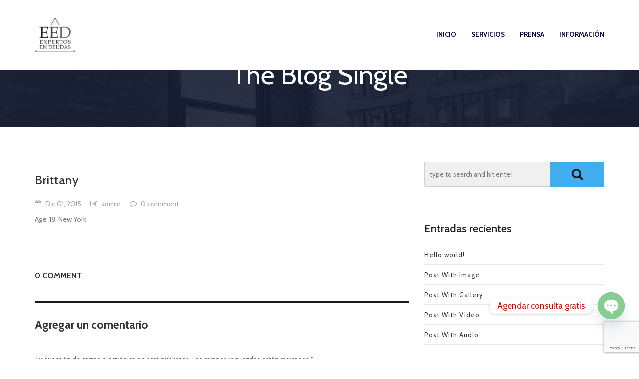

--- FILE ---
content_type: text/html; charset=UTF-8
request_url: https://expertosendeudas.cl/index.php/team/brittany/
body_size: 51731
content:
<!DOCTYPE html>
<!--[if IE 7]>
<html class="ie ie7" lang="es-CL">
<![endif]-->
<!--[if IE 8]>
<html class="ie ie8 no-js lt-ie9" lang="es-CL">
<![endif]-->
<!--[if !(IE 7) | !(IE 8) ]><!-->
<html lang="es-CL">
<!--<![endif]-->
<head>
	<meta charset="UTF-8">
	<meta name="viewport" content="width=device-width, initial-scale=1, maximum-scale=1">
	<meta name="SKYPE_TOOLBAR" content="SKYPE_TOOLBAR_PARSER_COMPATIBLE" />	
	<link rel="profile" href="http://gmpg.org/xfn/11">
	<link rel="pingback" href="https://expertosendeudas.cl/xmlrpc.php">

		
<title>Brittany &#8211; Expertos en deudas</title>
<meta name='robots' content='max-image-preview:large' />
	<style>img:is([sizes="auto" i], [sizes^="auto," i]) { contain-intrinsic-size: 3000px 1500px }</style>
	<link rel='dns-prefetch' href='//fonts.googleapis.com' />
<link rel='preconnect' href='https://fonts.gstatic.com' crossorigin />
<link rel="alternate" type="application/rss+xml" title="Expertos en deudas &raquo; Feed" href="https://expertosendeudas.cl/index.php/feed/" />
<link rel="alternate" type="application/rss+xml" title="Expertos en deudas &raquo; Feed de comentarios" href="https://expertosendeudas.cl/index.php/comments/feed/" />
<link rel="alternate" type="application/rss+xml" title="Expertos en deudas &raquo; Brittany Feed de comentarios" href="https://expertosendeudas.cl/index.php/team/brittany/feed/" />
<script type="text/javascript">
/* <![CDATA[ */
window._wpemojiSettings = {"baseUrl":"https:\/\/s.w.org\/images\/core\/emoji\/15.0.3\/72x72\/","ext":".png","svgUrl":"https:\/\/s.w.org\/images\/core\/emoji\/15.0.3\/svg\/","svgExt":".svg","source":{"concatemoji":"https:\/\/expertosendeudas.cl\/wp-includes\/js\/wp-emoji-release.min.js?ver=6.7.3"}};
/*! This file is auto-generated */
!function(i,n){var o,s,e;function c(e){try{var t={supportTests:e,timestamp:(new Date).valueOf()};sessionStorage.setItem(o,JSON.stringify(t))}catch(e){}}function p(e,t,n){e.clearRect(0,0,e.canvas.width,e.canvas.height),e.fillText(t,0,0);var t=new Uint32Array(e.getImageData(0,0,e.canvas.width,e.canvas.height).data),r=(e.clearRect(0,0,e.canvas.width,e.canvas.height),e.fillText(n,0,0),new Uint32Array(e.getImageData(0,0,e.canvas.width,e.canvas.height).data));return t.every(function(e,t){return e===r[t]})}function u(e,t,n){switch(t){case"flag":return n(e,"\ud83c\udff3\ufe0f\u200d\u26a7\ufe0f","\ud83c\udff3\ufe0f\u200b\u26a7\ufe0f")?!1:!n(e,"\ud83c\uddfa\ud83c\uddf3","\ud83c\uddfa\u200b\ud83c\uddf3")&&!n(e,"\ud83c\udff4\udb40\udc67\udb40\udc62\udb40\udc65\udb40\udc6e\udb40\udc67\udb40\udc7f","\ud83c\udff4\u200b\udb40\udc67\u200b\udb40\udc62\u200b\udb40\udc65\u200b\udb40\udc6e\u200b\udb40\udc67\u200b\udb40\udc7f");case"emoji":return!n(e,"\ud83d\udc26\u200d\u2b1b","\ud83d\udc26\u200b\u2b1b")}return!1}function f(e,t,n){var r="undefined"!=typeof WorkerGlobalScope&&self instanceof WorkerGlobalScope?new OffscreenCanvas(300,150):i.createElement("canvas"),a=r.getContext("2d",{willReadFrequently:!0}),o=(a.textBaseline="top",a.font="600 32px Arial",{});return e.forEach(function(e){o[e]=t(a,e,n)}),o}function t(e){var t=i.createElement("script");t.src=e,t.defer=!0,i.head.appendChild(t)}"undefined"!=typeof Promise&&(o="wpEmojiSettingsSupports",s=["flag","emoji"],n.supports={everything:!0,everythingExceptFlag:!0},e=new Promise(function(e){i.addEventListener("DOMContentLoaded",e,{once:!0})}),new Promise(function(t){var n=function(){try{var e=JSON.parse(sessionStorage.getItem(o));if("object"==typeof e&&"number"==typeof e.timestamp&&(new Date).valueOf()<e.timestamp+604800&&"object"==typeof e.supportTests)return e.supportTests}catch(e){}return null}();if(!n){if("undefined"!=typeof Worker&&"undefined"!=typeof OffscreenCanvas&&"undefined"!=typeof URL&&URL.createObjectURL&&"undefined"!=typeof Blob)try{var e="postMessage("+f.toString()+"("+[JSON.stringify(s),u.toString(),p.toString()].join(",")+"));",r=new Blob([e],{type:"text/javascript"}),a=new Worker(URL.createObjectURL(r),{name:"wpTestEmojiSupports"});return void(a.onmessage=function(e){c(n=e.data),a.terminate(),t(n)})}catch(e){}c(n=f(s,u,p))}t(n)}).then(function(e){for(var t in e)n.supports[t]=e[t],n.supports.everything=n.supports.everything&&n.supports[t],"flag"!==t&&(n.supports.everythingExceptFlag=n.supports.everythingExceptFlag&&n.supports[t]);n.supports.everythingExceptFlag=n.supports.everythingExceptFlag&&!n.supports.flag,n.DOMReady=!1,n.readyCallback=function(){n.DOMReady=!0}}).then(function(){return e}).then(function(){var e;n.supports.everything||(n.readyCallback(),(e=n.source||{}).concatemoji?t(e.concatemoji):e.wpemoji&&e.twemoji&&(t(e.twemoji),t(e.wpemoji)))}))}((window,document),window._wpemojiSettings);
/* ]]> */
</script>
<style id='wp-emoji-styles-inline-css' type='text/css'>

	img.wp-smiley, img.emoji {
		display: inline !important;
		border: none !important;
		box-shadow: none !important;
		height: 1em !important;
		width: 1em !important;
		margin: 0 0.07em !important;
		vertical-align: -0.1em !important;
		background: none !important;
		padding: 0 !important;
	}
</style>
<link rel='stylesheet' id='wp-block-library-css' href='https://expertosendeudas.cl/wp-includes/css/dist/block-library/style.min.css?ver=6.7.3' type='text/css' media='all' />
<style id='classic-theme-styles-inline-css' type='text/css'>
/*! This file is auto-generated */
.wp-block-button__link{color:#fff;background-color:#32373c;border-radius:9999px;box-shadow:none;text-decoration:none;padding:calc(.667em + 2px) calc(1.333em + 2px);font-size:1.125em}.wp-block-file__button{background:#32373c;color:#fff;text-decoration:none}
</style>
<style id='global-styles-inline-css' type='text/css'>
:root{--wp--preset--aspect-ratio--square: 1;--wp--preset--aspect-ratio--4-3: 4/3;--wp--preset--aspect-ratio--3-4: 3/4;--wp--preset--aspect-ratio--3-2: 3/2;--wp--preset--aspect-ratio--2-3: 2/3;--wp--preset--aspect-ratio--16-9: 16/9;--wp--preset--aspect-ratio--9-16: 9/16;--wp--preset--color--black: #000000;--wp--preset--color--cyan-bluish-gray: #abb8c3;--wp--preset--color--white: #ffffff;--wp--preset--color--pale-pink: #f78da7;--wp--preset--color--vivid-red: #cf2e2e;--wp--preset--color--luminous-vivid-orange: #ff6900;--wp--preset--color--luminous-vivid-amber: #fcb900;--wp--preset--color--light-green-cyan: #7bdcb5;--wp--preset--color--vivid-green-cyan: #00d084;--wp--preset--color--pale-cyan-blue: #8ed1fc;--wp--preset--color--vivid-cyan-blue: #0693e3;--wp--preset--color--vivid-purple: #9b51e0;--wp--preset--gradient--vivid-cyan-blue-to-vivid-purple: linear-gradient(135deg,rgba(6,147,227,1) 0%,rgb(155,81,224) 100%);--wp--preset--gradient--light-green-cyan-to-vivid-green-cyan: linear-gradient(135deg,rgb(122,220,180) 0%,rgb(0,208,130) 100%);--wp--preset--gradient--luminous-vivid-amber-to-luminous-vivid-orange: linear-gradient(135deg,rgba(252,185,0,1) 0%,rgba(255,105,0,1) 100%);--wp--preset--gradient--luminous-vivid-orange-to-vivid-red: linear-gradient(135deg,rgba(255,105,0,1) 0%,rgb(207,46,46) 100%);--wp--preset--gradient--very-light-gray-to-cyan-bluish-gray: linear-gradient(135deg,rgb(238,238,238) 0%,rgb(169,184,195) 100%);--wp--preset--gradient--cool-to-warm-spectrum: linear-gradient(135deg,rgb(74,234,220) 0%,rgb(151,120,209) 20%,rgb(207,42,186) 40%,rgb(238,44,130) 60%,rgb(251,105,98) 80%,rgb(254,248,76) 100%);--wp--preset--gradient--blush-light-purple: linear-gradient(135deg,rgb(255,206,236) 0%,rgb(152,150,240) 100%);--wp--preset--gradient--blush-bordeaux: linear-gradient(135deg,rgb(254,205,165) 0%,rgb(254,45,45) 50%,rgb(107,0,62) 100%);--wp--preset--gradient--luminous-dusk: linear-gradient(135deg,rgb(255,203,112) 0%,rgb(199,81,192) 50%,rgb(65,88,208) 100%);--wp--preset--gradient--pale-ocean: linear-gradient(135deg,rgb(255,245,203) 0%,rgb(182,227,212) 50%,rgb(51,167,181) 100%);--wp--preset--gradient--electric-grass: linear-gradient(135deg,rgb(202,248,128) 0%,rgb(113,206,126) 100%);--wp--preset--gradient--midnight: linear-gradient(135deg,rgb(2,3,129) 0%,rgb(40,116,252) 100%);--wp--preset--font-size--small: 13px;--wp--preset--font-size--medium: 20px;--wp--preset--font-size--large: 36px;--wp--preset--font-size--x-large: 42px;--wp--preset--spacing--20: 0.44rem;--wp--preset--spacing--30: 0.67rem;--wp--preset--spacing--40: 1rem;--wp--preset--spacing--50: 1.5rem;--wp--preset--spacing--60: 2.25rem;--wp--preset--spacing--70: 3.38rem;--wp--preset--spacing--80: 5.06rem;--wp--preset--shadow--natural: 6px 6px 9px rgba(0, 0, 0, 0.2);--wp--preset--shadow--deep: 12px 12px 50px rgba(0, 0, 0, 0.4);--wp--preset--shadow--sharp: 6px 6px 0px rgba(0, 0, 0, 0.2);--wp--preset--shadow--outlined: 6px 6px 0px -3px rgba(255, 255, 255, 1), 6px 6px rgba(0, 0, 0, 1);--wp--preset--shadow--crisp: 6px 6px 0px rgba(0, 0, 0, 1);}:where(.is-layout-flex){gap: 0.5em;}:where(.is-layout-grid){gap: 0.5em;}body .is-layout-flex{display: flex;}.is-layout-flex{flex-wrap: wrap;align-items: center;}.is-layout-flex > :is(*, div){margin: 0;}body .is-layout-grid{display: grid;}.is-layout-grid > :is(*, div){margin: 0;}:where(.wp-block-columns.is-layout-flex){gap: 2em;}:where(.wp-block-columns.is-layout-grid){gap: 2em;}:where(.wp-block-post-template.is-layout-flex){gap: 1.25em;}:where(.wp-block-post-template.is-layout-grid){gap: 1.25em;}.has-black-color{color: var(--wp--preset--color--black) !important;}.has-cyan-bluish-gray-color{color: var(--wp--preset--color--cyan-bluish-gray) !important;}.has-white-color{color: var(--wp--preset--color--white) !important;}.has-pale-pink-color{color: var(--wp--preset--color--pale-pink) !important;}.has-vivid-red-color{color: var(--wp--preset--color--vivid-red) !important;}.has-luminous-vivid-orange-color{color: var(--wp--preset--color--luminous-vivid-orange) !important;}.has-luminous-vivid-amber-color{color: var(--wp--preset--color--luminous-vivid-amber) !important;}.has-light-green-cyan-color{color: var(--wp--preset--color--light-green-cyan) !important;}.has-vivid-green-cyan-color{color: var(--wp--preset--color--vivid-green-cyan) !important;}.has-pale-cyan-blue-color{color: var(--wp--preset--color--pale-cyan-blue) !important;}.has-vivid-cyan-blue-color{color: var(--wp--preset--color--vivid-cyan-blue) !important;}.has-vivid-purple-color{color: var(--wp--preset--color--vivid-purple) !important;}.has-black-background-color{background-color: var(--wp--preset--color--black) !important;}.has-cyan-bluish-gray-background-color{background-color: var(--wp--preset--color--cyan-bluish-gray) !important;}.has-white-background-color{background-color: var(--wp--preset--color--white) !important;}.has-pale-pink-background-color{background-color: var(--wp--preset--color--pale-pink) !important;}.has-vivid-red-background-color{background-color: var(--wp--preset--color--vivid-red) !important;}.has-luminous-vivid-orange-background-color{background-color: var(--wp--preset--color--luminous-vivid-orange) !important;}.has-luminous-vivid-amber-background-color{background-color: var(--wp--preset--color--luminous-vivid-amber) !important;}.has-light-green-cyan-background-color{background-color: var(--wp--preset--color--light-green-cyan) !important;}.has-vivid-green-cyan-background-color{background-color: var(--wp--preset--color--vivid-green-cyan) !important;}.has-pale-cyan-blue-background-color{background-color: var(--wp--preset--color--pale-cyan-blue) !important;}.has-vivid-cyan-blue-background-color{background-color: var(--wp--preset--color--vivid-cyan-blue) !important;}.has-vivid-purple-background-color{background-color: var(--wp--preset--color--vivid-purple) !important;}.has-black-border-color{border-color: var(--wp--preset--color--black) !important;}.has-cyan-bluish-gray-border-color{border-color: var(--wp--preset--color--cyan-bluish-gray) !important;}.has-white-border-color{border-color: var(--wp--preset--color--white) !important;}.has-pale-pink-border-color{border-color: var(--wp--preset--color--pale-pink) !important;}.has-vivid-red-border-color{border-color: var(--wp--preset--color--vivid-red) !important;}.has-luminous-vivid-orange-border-color{border-color: var(--wp--preset--color--luminous-vivid-orange) !important;}.has-luminous-vivid-amber-border-color{border-color: var(--wp--preset--color--luminous-vivid-amber) !important;}.has-light-green-cyan-border-color{border-color: var(--wp--preset--color--light-green-cyan) !important;}.has-vivid-green-cyan-border-color{border-color: var(--wp--preset--color--vivid-green-cyan) !important;}.has-pale-cyan-blue-border-color{border-color: var(--wp--preset--color--pale-cyan-blue) !important;}.has-vivid-cyan-blue-border-color{border-color: var(--wp--preset--color--vivid-cyan-blue) !important;}.has-vivid-purple-border-color{border-color: var(--wp--preset--color--vivid-purple) !important;}.has-vivid-cyan-blue-to-vivid-purple-gradient-background{background: var(--wp--preset--gradient--vivid-cyan-blue-to-vivid-purple) !important;}.has-light-green-cyan-to-vivid-green-cyan-gradient-background{background: var(--wp--preset--gradient--light-green-cyan-to-vivid-green-cyan) !important;}.has-luminous-vivid-amber-to-luminous-vivid-orange-gradient-background{background: var(--wp--preset--gradient--luminous-vivid-amber-to-luminous-vivid-orange) !important;}.has-luminous-vivid-orange-to-vivid-red-gradient-background{background: var(--wp--preset--gradient--luminous-vivid-orange-to-vivid-red) !important;}.has-very-light-gray-to-cyan-bluish-gray-gradient-background{background: var(--wp--preset--gradient--very-light-gray-to-cyan-bluish-gray) !important;}.has-cool-to-warm-spectrum-gradient-background{background: var(--wp--preset--gradient--cool-to-warm-spectrum) !important;}.has-blush-light-purple-gradient-background{background: var(--wp--preset--gradient--blush-light-purple) !important;}.has-blush-bordeaux-gradient-background{background: var(--wp--preset--gradient--blush-bordeaux) !important;}.has-luminous-dusk-gradient-background{background: var(--wp--preset--gradient--luminous-dusk) !important;}.has-pale-ocean-gradient-background{background: var(--wp--preset--gradient--pale-ocean) !important;}.has-electric-grass-gradient-background{background: var(--wp--preset--gradient--electric-grass) !important;}.has-midnight-gradient-background{background: var(--wp--preset--gradient--midnight) !important;}.has-small-font-size{font-size: var(--wp--preset--font-size--small) !important;}.has-medium-font-size{font-size: var(--wp--preset--font-size--medium) !important;}.has-large-font-size{font-size: var(--wp--preset--font-size--large) !important;}.has-x-large-font-size{font-size: var(--wp--preset--font-size--x-large) !important;}
:where(.wp-block-post-template.is-layout-flex){gap: 1.25em;}:where(.wp-block-post-template.is-layout-grid){gap: 1.25em;}
:where(.wp-block-columns.is-layout-flex){gap: 2em;}:where(.wp-block-columns.is-layout-grid){gap: 2em;}
:root :where(.wp-block-pullquote){font-size: 1.5em;line-height: 1.6;}
</style>
<link rel='stylesheet' id='chaty-front-css-css' href='https://expertosendeudas.cl/wp-content/plugins/chaty/css/chaty-front.min.css?ver=3.3.42025-02-11' type='text/css' media='all' />
<link rel='stylesheet' id='contact-form-7-css' href='https://expertosendeudas.cl/wp-content/plugins/contact-form-7/includes/css/styles.css?ver=6.0.3' type='text/css' media='all' />
<link rel='stylesheet' id='wealth-fonts-css' href='https://fonts.googleapis.com/css?family=Roboto+Condensed%3A400%2C700%2C400italic%2C700italic%7CLato%3A400%2C700%2C900%2C300italic%2C400italic%2C700italic%7CVidaloka%7CPacifico%7CRoboto+Slab%3A400%2C300%2C700%7CSource+Sans+Pro%3A400%2C700italic%2C700%2C600italic%2C600%2C400italic%2C300%7CPT+Sans+Narrow%3A400%2C700%7CRoboto%7CComfortaa%3A400%2C700%2C300%7CRoboto%3A400%2C500%2C700%2C700italic%2C900%7COpen+Sans%3A400%2C600%2C700%7CContrail+One%7CCabin%3A400%2C500%2C600%2C700%2C700italic%7CHammersmith+One%7CPT+Sans%3A400%2C700%2C400italic%2C700italic%7CRoboto%3A400%2C300%2C500%2C300italic%7CDomine%3A400%2C700%7COswald%3A400%2C300%2C700%7CRoboto%3A400%2C300italic%2C300%2C500%2C700%7CMontserrat%3A400%2C700%7CRoboto%3A400%2C500%2C700%7CSource+Sans+Pro%3A400%2C700%7CRoboto%3A500%2C400italic%2C300%2C300italic%2C400%7COpen+Sans%3A400italic%2C600italic%2C700italic%2C400%2C600%2C700%2C800%7CCabin%3A400%2C500%2C600%2C700%2C500italic%2C600italic%7CSource+Sans+Pro%3A400%2C400italic%2C600%2C700%7CPlayfair+Display%3A400%2C700%7CJosefin+Sans%3A400%2C700%7CAsap%3A400%2C700&#038;subset=latin%2Clatin-ext' type='text/css' media='all' />
<link rel='stylesheet' id='wealth-bootstrap-css-css' href='https://expertosendeudas.cl/wp-content/themes/wealth/css/bootstrap.css?ver=6.7.3' type='text/css' media='all' />
<link rel='stylesheet' id='wealth-style-css' href='https://expertosendeudas.cl/wp-content/themes/wealth/style.css?ver=6.7.3' type='text/css' media='all' />
<link rel='stylesheet' id='wealth-carousel-css-css' href='https://expertosendeudas.cl/wp-content/themes/wealth/css/owl.carousel.css?ver=6.7.3' type='text/css' media='all' />
<link rel='stylesheet' id='wealth-theme-owl-css' href='https://expertosendeudas.cl/wp-content/themes/wealth/css/owl.theme.css?ver=6.7.3' type='text/css' media='all' />
<link rel='stylesheet' id='wealth-font-awesome-css' href='https://expertosendeudas.cl/wp-content/themes/wealth/css/font-awesome/css/font-awesome.min.css?ver=6.7.3' type='text/css' media='all' />
<link rel='stylesheet' id='wealth-datepick-css' href='https://expertosendeudas.cl/wp-content/themes/wealth/css/jquery.datepick.css?ver=6.7.3' type='text/css' media='all' />
<link rel='stylesheet' id='wealth-color-css' href='https://expertosendeudas.cl/wp-content/themes/wealth/framework/color.php?ver=6.7.3' type='text/css' media='all' />
<link rel='stylesheet' id='newsletter-css' href='https://expertosendeudas.cl/wp-content/plugins/newsletter/style.css?ver=8.7.0' type='text/css' media='all' />
<link rel="preload" as="style" href="https://fonts.googleapis.com/css?family=Cabin&#038;subset=latin&#038;display=swap&#038;ver=1592585522" /><link rel="stylesheet" href="https://fonts.googleapis.com/css?family=Cabin&#038;subset=latin&#038;display=swap&#038;ver=1592585522" media="print" onload="this.media='all'"><noscript><link rel="stylesheet" href="https://fonts.googleapis.com/css?family=Cabin&#038;subset=latin&#038;display=swap&#038;ver=1592585522" /></noscript><script type="text/javascript" src="https://expertosendeudas.cl/wp-includes/js/jquery/jquery.min.js?ver=3.7.1" id="jquery-core-js"></script>
<script type="text/javascript" src="https://expertosendeudas.cl/wp-includes/js/jquery/jquery-migrate.min.js?ver=3.4.1" id="jquery-migrate-js"></script>
<script type="text/javascript" src="https://expertosendeudas.cl/wp-content/themes/wealth/js/owl.carousel.min.js?ver=1.0.0" id="wealth-carousel-js"></script>
<script type="text/javascript" src="https://expertosendeudas.cl/wp-content/themes/wealth/js/jquery.plugin.js?ver=1.0.0" id="wealth-plugin-js"></script>
<script type="text/javascript" src="https://expertosendeudas.cl/wp-content/themes/wealth/js/jquery.datepick.js?ver=1.0.0" id="wealth-datepick-js"></script>
<link rel="https://api.w.org/" href="https://expertosendeudas.cl/index.php/wp-json/" /><link rel="EditURI" type="application/rsd+xml" title="RSD" href="https://expertosendeudas.cl/xmlrpc.php?rsd" />
<meta name="generator" content="WordPress 6.7.3" />
<link rel="canonical" href="https://expertosendeudas.cl/index.php/team/brittany/" />
<link rel='shortlink' href='https://expertosendeudas.cl/?p=2274' />
<link rel="alternate" title="oEmbed (JSON)" type="application/json+oembed" href="https://expertosendeudas.cl/index.php/wp-json/oembed/1.0/embed?url=https%3A%2F%2Fexpertosendeudas.cl%2Findex.php%2Fteam%2Fbrittany%2F" />
<link rel="alternate" title="oEmbed (XML)" type="text/xml+oembed" href="https://expertosendeudas.cl/index.php/wp-json/oembed/1.0/embed?url=https%3A%2F%2Fexpertosendeudas.cl%2Findex.php%2Fteam%2Fbrittany%2F&#038;format=xml" />
<meta name="generator" content="Redux 4.5.6" /><style type="text/css">#header{
margin: 0 auto;
}</style><style type="text/css">.recentcomments a{display:inline !important;padding:0 !important;margin:0 !important;}</style><meta name="generator" content="Powered by WPBakery Page Builder - drag and drop page builder for WordPress."/>
<!--[if lte IE 9]><link rel="stylesheet" type="text/css" href="https://expertosendeudas.cl/wp-content/plugins/js_composer/assets/css/vc_lte_ie9.min.css" media="screen"><![endif]--><link rel="icon" href="https://expertosendeudas.cl/wp-content/uploads/2019/05/logo-experto-150x150.png" sizes="32x32" />
<link rel="icon" href="https://expertosendeudas.cl/wp-content/uploads/2019/05/logo-experto.png" sizes="192x192" />
<link rel="apple-touch-icon" href="https://expertosendeudas.cl/wp-content/uploads/2019/05/logo-experto.png" />
<meta name="msapplication-TileImage" content="https://expertosendeudas.cl/wp-content/uploads/2019/05/logo-experto.png" />
		<style type="text/css" id="wp-custom-css">
			@media (min-width: 768px) {
  .lp-header .navbar-default {
    background-color: #fff;
	}
	.lp-header .navbar-default .navbar-brand>img {
		max-height: 70px;
	}
	.lp-header .navbar-default .navbar-nav>li>a{
		color:#000;
	}
	.navbar-right {
		margin-top: 2.1em;
	}
	.lp-header .navbar-default .navbar-brand {
		height: 100px;
	}
}

@media (min-width: 50px) and (max-width: 390px) {
	body#page-top {
    width: fit-content;
}
}



.customer-block-handyman .lp-white-box p {
    font-size: 16px;
	line-height: 25px;
}
.footer-block .ft-news-letter .lp-btn-default, .blog-list .owl-theme .owl-controls .owl-page.active span, .comment-form .form-submit input[type='submit'], .circle, .lp-btn-primary, .portfolioFilter a.current, .caption span, .lp-btn-primary-carbooking, .lp-section-block-carbooking:hover, .pricing-block-carbooking .icon-circle-carbooking, .owl-theme .owl-controls .owl-page span, .btn-orange, .lp-btn-primary-carre:hover, .lp-btn-primary-carre:focus, #gallery-makeup.owl-theme .owl-controls .owl-page span, .lp-btn-primary-carwash, .features-block-carwash .circle-carwash, .btn-quote-dating:hover, .btn-quote-dating:focus, .combo-box .amt, .lp-btn-default-diet:hover, .work-block .circles, .benefit-point .circle-benefit, .lp-btn-default-edu, .price-info-edu .lp-btn-default-edu, .pricing-block-fitness.pricing-block-feature-fitness, .lp-btn-primary-fitness, .pricing-block-fitness .icon-circle-fitness, .pricing-block-fitness .lp-btn-grey-fitness:hover, .lp-btn-grey-fitness:focus, .lp-btn-primary-foot:hover, .lp-btn-primary-foot:focus, .lp-section-block-fitness .icon-circle-fitness, .form-box-handyman, .service-block-handyman .lp-white-box:hover, .price-info-handyman .amt-handyman, .btn-404, .wpb_single_image .vc_single_image-wrapper.vc_box_border_circle.vc_box_border_grey, .lp-btn-primary-hotel, .lp-btn-default-hotel:hover, .lp-btn-default-hotel:focus, .newsletter-insurance .btn-go:hover, .btn-quote-insurance:hover, .btn-quote-insurance:focus, .lp-btn-primary-makeup, .lp-btn-primary-makeup, .pricing-block-makeup .icon-circle, .form-box-meeting, .room-block .room-pic .img-caption, .lp-btn-primary-mortgage:hover, .lp-btn-primary-mortgage:focus, .lp-btn-default-mortgage:hover, .lp-btn-default-mortgage:focus, .lp-btn-default-photo, .owl-theme .owl-controls .owl-buttons div, .lp-price-blk .lp-price-title, .lp-price-blk .lp-btn-default-pool, .lp-price-blk.hot-tubs .lp-btn-default-pool:hover, .team-pool .team-info, .lp-btn-primary-rental:hover, .lp-btn-primary-rental:focus, .about-feature-rental i, .lp-btn-primary-travel, .btn-quote-law:hover, .btn-quote-loss, .btn-green-loss, .btn-salmon-skin, .bg-profile:hover, .lp-btn-default-wedding:hover, .lp-btn-primary-wedding:focus, .newsletter-broker .lp-btn-default, .lp-btn-primary-hardware {
    background-color: #00013d;
}
.lp-header .navbar-default.top-nav-collapse {
    background-color: #ffffff;
}
.lp-header .navbar-default.top-nav-collapse .navbar-right {
    margin-top: 0em;
}
.container > .navbar-header, .container-fluid > .navbar-header, .container > .navbar-collapse, .container-fluid > .navbar-collapse {
    background: #fff;
}
.lp-header .navbar-default .navbar-toggle:focus, .navbar-default .navbar-toggle:hover {
    border-color: #01013d;
}
.lp-header .navbar-default .navbar-toggle .icon-bar {
    background-color: #01013d;
}
.lp-header .navbar-default .navbar-nav>li>a{
    color: #01013d;
}
.form-box-handyman .lp-btn-default-handyman {
	background:#4caf50;
}
.customer-block-handyman .lp-white-box h3{
	color:#01013d;
}

#chaty-widget-0 .chaty-widget{
	bottom: 80px !important;
}

a.cd-top.cd-is-visible.cd-fade-out {
	z-index: 1 !important;
}		</style>
		<style id="wealth_option-dynamic-css" title="dynamic-css" class="redux-options-output">body{font-family:Cabin;font-weight:normal;font-style:normal;}</style><noscript><style type="text/css"> .wpb_animate_when_almost_visible { opacity: 1; }</style></noscript></head>
<body id="page-top" data-spy="scroll" data-target=".navbar-fixed-top" class="team-template-default single single-team postid-2274 single-format-standard wpb-js-composer js-comp-ver-5.7 vc_responsive" >

<div class="lp-header"> <!--lp-header-->
        
    <nav class="navbar navbar-default navbar-fixed-top" role="navigation"><!--navbar-default-->
        <!--navbar-default-->
        <div class="container"> 
            <!-- Brand and toggle get grouped for better mobile display -->
            <div class="navbar-header"><!--navbar-header-->
                <button type="button" class="navbar-toggle collapsed" data-toggle="collapse" data-target="#bs-example-navbar-collapse-5" aria-expanded="false"> 
                    <span class="sr-only">Toggle navigation</span> 
                    <span class="icon-bar"></span> 
                    <span class="icon-bar"></span> 
                    <span class="icon-bar"></span> 
                </button>
                <a class="navbar-brand page-scroll"  href="https://expertosendeudas.cl/"> 
                                            <img src="https://expertosendeudas.cl/wp-content/uploads/2019/05/logo-experto.png" alt="Expertos en deudas" class="img-responsive">
                                    </a> 
            </div>
            <!--/.navbar-header-->
            <div class="collapse navbar-collapse" id="bs-example-navbar-collapse-5"> 
            <!-- Collect the nav links, forms, and other content for toggling -->
              
                <ul class="nav navbar-nav navbar-right"><li id="menu-item-2620" class="menu-item menu-item-type-custom menu-item-object-custom menu-item-home menu-item-2620"><a  title="Inicio" href="http://expertosendeudas.cl">Inicio</a></li>
<li id="menu-item-2630" class="menu-item menu-item-type-custom menu-item-object-custom menu-item-2630"><a  title="Servicios" href="#servicios">Servicios</a></li>
<li id="menu-item-2629" class="menu-item menu-item-type-custom menu-item-object-custom menu-item-2629"><a  title="Prensa" href="#prensa">Prensa</a></li>
<li id="menu-item-2631" class="menu-item menu-item-type-custom menu-item-object-custom menu-item-2631"><a  title="Información" href="#informacion">Información</a></li>
</ul>            </div>
        </div>
    </nav>
        
<!--/.navbar navbar-default--> 
</div>
<!-- subheader begin -->
<section class="rich-header">  
  <h1 class="page-title">The Blog Single</h1>
</section>
<!-- subheader close -->

<!-- CONTENT BLOG -->
<div id="content">
    <div class="container">
        <div class="row">
            <div class="col-md-8">
                <ul class="blog-list">
                                <li>
                  <div class="preview page-content">
                                                          <h3 class="blog-title">Brittany</h3>
                  <div class="post-meta">
                    <span class="date"><i class="fa fa-calendar-o"></i><a href="https://expertosendeudas.cl/index.php/team/brittany/">Dic 01, 2015</a></span>
                    <span class="author"><i class="fa fa-pencil-square-o"></i><a href="https://expertosendeudas.cl/index.php/author/admin/" title="Entradas de admin" rel="author">admin</a></span>
                                                            <span class="comments"><i class="fa fa-comment-o"></i><a href="https://expertosendeudas.cl/index.php/team/brittany/#respond">0 comment</a></span>
                  </div>
    
                  <p>Age: 18, New York</p>

                  </div>
              </li>
                            </ul>
              <div id="blog-comment">
                <div class='comments-box'>
                  0 comment                </div>
                
<div id="comments" class="comments-area">

	
	
		<div id="respond" class="comment-respond">
		<h2 id="reply-title" class="comment-reply-title">Agregar un comentario <small><a rel="nofollow" id="cancel-comment-reply-link" href="/index.php/team/brittany/#respond" style="display:none;">Cancelar respuesta</a></small></h2><form action="https://expertosendeudas.cl/wp-comments-post.php" method="post" id="commentform" class="comment-form" novalidate><p class="comment-notes"><span id="email-notes">Tu dirección de correo electrónico no será publicada.</span> <span class="required-field-message">Los campos requeridos están marcados <span class="required">*</span></span></p><p class="comment-form-comment"><label for="comment">Comentario <span class="required">*</span></label> <textarea id="comment" name="comment" cols="45" rows="8" maxlength="65525" required></textarea></p><p class="comment-form-author"><label for="author">Nombre <span class="required">*</span></label> <input id="author" name="author" type="text" value="" size="30" maxlength="245" autocomplete="name" required /></p>
<p class="comment-form-email"><label for="email">Correo electrónico <span class="required">*</span></label> <input id="email" name="email" type="email" value="" size="30" maxlength="100" aria-describedby="email-notes" autocomplete="email" required /></p>
<p class="comment-form-url"><label for="url">Sitio web</label> <input id="url" name="url" type="url" value="" size="30" maxlength="200" autocomplete="url" /></p>
<p class="comment-form-cookies-consent"><input id="wp-comment-cookies-consent" name="wp-comment-cookies-consent" type="checkbox" value="yes" /> <label for="wp-comment-cookies-consent">Guardar mi nombre, correo electrónico y sitio web en este navegador para la próxima vez que comente.</label></p>
<input type="hidden" name="g-recaptcha-response" class="agr-recaptcha-response" value="" /><script>
                function wpcaptcha_captcha(){
                    grecaptcha.execute("6LdE89MqAAAAANLhRacYIOd3W6Sj51JNnE0cXUmp", {action: "submit"}).then(function(token) {
                        var captchas = document.querySelectorAll(".agr-recaptcha-response");
                        captchas.forEach(function(captcha) {
                            captcha.value = token;
                        });
                    });
                }
                </script><script src='https://www.google.com/recaptcha/api.js?onload=wpcaptcha_captcha&render=6LdE89MqAAAAANLhRacYIOd3W6Sj51JNnE0cXUmp&ver=1.27' id='wpcaptcha-recaptcha-js'></script><p class="form-submit"><input name="submit" type="submit" id="submit" class="submit" value="Publicar comentario" /> <input type='hidden' name='comment_post_ID' value='2274' id='comment_post_ID' />
<input type='hidden' name='comment_parent' id='comment_parent' value='0' />
</p></form>	</div><!-- #respond -->
	
</div><!-- .comments-area -->
 
              </div>
            </div>

            <div class="col-md-4">
                	<div id="sidebar" class="sidebar">
	<div id="search-2" class="widget widget_search"><form role="search" method="get" id="searchform" class="search-form" action="https://expertosendeudas.cl/" >  
    	<input type="text" value="" name="s" id="s" placeholder="type to search and hit enter" />
    	<button class="submit-search" type="submit"><i class="fa fa-search" aria-hidden="true"></i></button>
        <div class="clearfix"></div>
    </form></div>
		<div id="recent-posts-2" class="widget widget_recent_entries">
		<h2>Entradas recientes</h2>
		<ul>
											<li>
					<a href="https://expertosendeudas.cl/index.php/2019/05/03/hello-world/">Hello world!</a>
									</li>
											<li>
					<a href="https://expertosendeudas.cl/index.php/2015/09/21/post-with-image/">Post With Image</a>
									</li>
											<li>
					<a href="https://expertosendeudas.cl/index.php/2015/09/21/post-with-gallery/">Post With Gallery</a>
									</li>
											<li>
					<a href="https://expertosendeudas.cl/index.php/2015/09/21/post-with-video/">Post With Video</a>
									</li>
											<li>
					<a href="https://expertosendeudas.cl/index.php/2015/09/21/post-with-audio/">Post With Audio</a>
									</li>
					</ul>

		</div><div id="recent-comments-2" class="widget widget_recent_comments"><h2>Comentarios recientes</h2><ul id="recentcomments"><li class="recentcomments"><span class="comment-author-link"><a href="https://wordpress.org/" class="url" rel="ugc external nofollow">A WordPress Commenter</a></span> en <a href="https://expertosendeudas.cl/index.php/2019/05/03/hello-world/#comment-1">Hello world!</a></li><li class="recentcomments"><span class="comment-author-link">admin</span> en <a href="https://expertosendeudas.cl/index.php/2015/09/21/post-with-gallery/#comment-3">Post With Gallery</a></li><li class="recentcomments"><span class="comment-author-link">admin</span> en <a href="https://expertosendeudas.cl/index.php/2015/09/21/post-with-gallery/#comment-2">Post With Gallery</a></li><li class="recentcomments"><span class="comment-author-link">admin</span> en <a href="https://expertosendeudas.cl/index.php/2015/09/21/post-with-image/#comment-5">Post With Image</a></li><li class="recentcomments"><span class="comment-author-link">admin</span> en <a href="https://expertosendeudas.cl/index.php/2015/09/21/post-with-image/#comment-4">Post With Image</a></li></ul></div><div id="archives-2" class="widget widget_archive"><h2>Archivos</h2>
			<ul>
					<li><a href='https://expertosendeudas.cl/index.php/2019/05/'>Mayo 2019</a></li>
	<li><a href='https://expertosendeudas.cl/index.php/2015/09/'>Septiembre 2015</a></li>
			</ul>

			</div><div id="categories-2" class="widget widget_categories"><h2>Categorías</h2>
			<ul>
					<li class="cat-item cat-item-2"><a href="https://expertosendeudas.cl/index.php/category/css3/">CSS3</a>
</li>
	<li class="cat-item cat-item-3"><a href="https://expertosendeudas.cl/index.php/category/design/">DESIGN</a>
</li>
	<li class="cat-item cat-item-4"><a href="https://expertosendeudas.cl/index.php/category/html5/">HTML5</a>
</li>
	<li class="cat-item cat-item-5"><a href="https://expertosendeudas.cl/index.php/category/ph/">PHOTOSHOP</a>
</li>
	<li class="cat-item cat-item-1"><a href="https://expertosendeudas.cl/index.php/category/uncategorized/">Uncategorized</a>
</li>
			</ul>

			</div><div id="meta-2" class="widget widget_meta"><h2>Meta</h2>
		<ul>
						<li><a href="https://expertosendeudas.cl/wp-login.php">Iniciar Sesión</a></li>
			<li><a href="https://expertosendeudas.cl/index.php/feed/">Feed de entradas</a></li>
			<li><a href="https://expertosendeudas.cl/index.php/comments/feed/">Feed de comentarios</a></li>

			<li><a href="https://wordpress.org/">WordPress.org</a></li>
		</ul>

		</div><div id="recentpost_widget-1" class="widget widget_recentpost_widget"><h2>Latest News</h2>
    <div class="latest_news">

        <ul class="bloglist-small">

            
            <li>

                <div class="post-thumb">
                  <a href="https://expertosendeudas.cl/index.php/2019/05/03/hello-world/">
                                      </a>
                </div>
                <div class="post-content">

                    <h4><a href="https://expertosendeudas.cl/index.php/2019/05/03/hello-world/">Hello world!</a></h4>
                                        <div class="post-meta">
                        <span class="date"><i class="fa fa-calendar-o"></i>May 03, 2019</span>                       
                    </div>
                                    </div>

            </li>

            
            <li>

                <div class="post-thumb">
                  <a href="https://expertosendeudas.cl/index.php/2015/09/21/post-with-image/">
                    <img width="150" height="150" src="https://expertosendeudas.cl/wp-content/uploads/2015/09/blog1-150x150.jpg" class="attachment-thumbnail size-thumbnail wp-post-image" alt="" decoding="async" loading="lazy" />                  </a>
                </div>
                <div class="post-content">

                    <h4><a href="https://expertosendeudas.cl/index.php/2015/09/21/post-with-image/">Post With Image</a></h4>
                                        <div class="post-meta">
                        <span class="date"><i class="fa fa-calendar-o"></i>Sep 21, 2015</span>                       
                    </div>
                                    </div>

            </li>

            
            <li>

                <div class="post-thumb">
                  <a href="https://expertosendeudas.cl/index.php/2015/09/21/post-with-gallery/">
                    <img width="150" height="150" src="https://expertosendeudas.cl/wp-content/uploads/2015/09/blog2-150x150.jpg" class="attachment-thumbnail size-thumbnail wp-post-image" alt="" decoding="async" loading="lazy" />                  </a>
                </div>
                <div class="post-content">

                    <h4><a href="https://expertosendeudas.cl/index.php/2015/09/21/post-with-gallery/">Post With Gallery</a></h4>
                                        <div class="post-meta">
                        <span class="date"><i class="fa fa-calendar-o"></i>Sep 21, 2015</span>                       
                    </div>
                                    </div>

            </li>

               

        </ul>

    </div></div>



<div id="tag_cloud-1" class="widget widget_tag_cloud"><h2>Etiquetas</h2><div class="tagcloud"><a href="https://expertosendeudas.cl/index.php/tag/animation/" class="tag-cloud-link tag-link-6 tag-link-position-1" style="font-size: 14px;">animation</a>
<a href="https://expertosendeudas.cl/index.php/tag/art/" class="tag-cloud-link tag-link-7 tag-link-position-2" style="font-size: 14px;">art</a>
<a href="https://expertosendeudas.cl/index.php/tag/branding/" class="tag-cloud-link tag-link-8 tag-link-position-3" style="font-size: 14px;">branding</a>
<a href="https://expertosendeudas.cl/index.php/tag/design/" class="tag-cloud-link tag-link-9 tag-link-position-4" style="font-size: 14px;">design</a>
<a href="https://expertosendeudas.cl/index.php/tag/gallery/" class="tag-cloud-link tag-link-10 tag-link-position-5" style="font-size: 14px;">gallery</a>
<a href="https://expertosendeudas.cl/index.php/tag/htmlcss/" class="tag-cloud-link tag-link-11 tag-link-position-6" style="font-size: 14px;">html/css</a>
<a href="https://expertosendeudas.cl/index.php/tag/image/" class="tag-cloud-link tag-link-12 tag-link-position-7" style="font-size: 14px;">image</a>
<a href="https://expertosendeudas.cl/index.php/tag/jquery/" class="tag-cloud-link tag-link-13 tag-link-position-8" style="font-size: 14px;">jQuery</a>
<a href="https://expertosendeudas.cl/index.php/tag/music/" class="tag-cloud-link tag-link-14 tag-link-position-9" style="font-size: 14px;">music</a>
<a href="https://expertosendeudas.cl/index.php/tag/news/" class="tag-cloud-link tag-link-15 tag-link-position-10" style="font-size: 14px;">news</a>
<a href="https://expertosendeudas.cl/index.php/tag/photography/" class="tag-cloud-link tag-link-16 tag-link-position-11" style="font-size: 14px;">photography</a>
<a href="https://expertosendeudas.cl/index.php/tag/slider/" class="tag-cloud-link tag-link-17 tag-link-position-12" style="font-size: 14px;">slider</a>
<a href="https://expertosendeudas.cl/index.php/tag/video/" class="tag-cloud-link tag-link-18 tag-link-position-13" style="font-size: 14px;">video</a>
<a href="https://expertosendeudas.cl/index.php/tag/web-site/" class="tag-cloud-link tag-link-19 tag-link-position-14" style="font-size: 14px;">web site</a>
<a href="https://expertosendeudas.cl/index.php/tag/wordpress/" class="tag-cloud-link tag-link-20 tag-link-position-15" style="font-size: 14px;">wordpress</a></div>
</div>	</div>
            </div>

        </div>

    </div>
</div>
<!-- END CONTENT BLOG -->

<div class="lp-footer-1" id="lp-footer"><!--footer-->  
  	<div class="container">
	    <div class="row">
	      	<div class="col-md-12 center">
	      		Desarrollado por <a href="https://agenciayork.com" target="_blank" rel="noopener">Agencia York</a>	      	</div>	      
	    </div>
  	</div>
</div>
<!--/.tiny-footer--> 
<a href="#" class="cd-top" title="Go to top">Top</a> 

<script type="text/javascript" id="chaty-front-end-js-extra">
/* <![CDATA[ */
var chaty_settings = {"ajax_url":"https:\/\/expertosendeudas.cl\/wp-admin\/admin-ajax.php","analytics":"0","capture_analytics":"0","token":"8b25e19c9a","chaty_widgets":[{"id":0,"identifier":0,"settings":{"cta_type":"simple-view","cta_body":"","cta_head":"","cta_head_bg_color":"","cta_head_text_color":"","show_close_button":1,"position":"right","custom_position":1,"bottom_spacing":"25","side_spacing":"25","icon_view":"vertical","default_state":"click","cta_text":"Agendar consulta gratis","cta_text_color":"#dd0000","cta_bg_color":"#ffffff","show_cta":"first_click","is_pending_mesg_enabled":"off","pending_mesg_count":0,"pending_mesg_count_color":"#ffffff","pending_mesg_count_bgcolor":"#dd0000","widget_icon":"chat-bubble","widget_icon_url":"","font_family":"","widget_size":"54","custom_widget_size":"54","is_google_analytics_enabled":0,"close_text":"Hide","widget_color":"#86CD91","widget_icon_color":"#ffffff","widget_rgb_color":"134,205,145","has_custom_css":0,"custom_css":"","widget_token":"bf532a2783","widget_index":"","attention_effect":""},"triggers":{"has_time_delay":1,"time_delay":"0","exit_intent":0,"has_display_after_page_scroll":0,"display_after_page_scroll":"0","auto_hide_widget":0,"hide_after":0,"show_on_pages_rules":[],"time_diff":0,"has_date_scheduling_rules":0,"date_scheduling_rules":{"start_date_time":"","end_date_time":""},"date_scheduling_rules_timezone":0,"day_hours_scheduling_rules_timezone":0,"has_day_hours_scheduling_rules":[],"day_hours_scheduling_rules":[],"day_time_diff":0,"show_on_direct_visit":0,"show_on_referrer_social_network":0,"show_on_referrer_search_engines":0,"show_on_referrer_google_ads":0,"show_on_referrer_urls":[],"has_show_on_specific_referrer_urls":0,"has_traffic_source":0,"has_countries":0,"countries":[],"has_target_rules":0},"channels":[{"channel":"Phone","value":"+56934352613","hover_text":"Phone","chatway_position":"","svg_icon":"<svg width=\"39\" height=\"39\" viewBox=\"0 0 39 39\" fill=\"none\" xmlns=\"http:\/\/www.w3.org\/2000\/svg\"><circle class=\"color-element\" cx=\"19.4395\" cy=\"19.4395\" r=\"19.4395\" fill=\"#03E78B\"\/><path d=\"M19.3929 14.9176C17.752 14.7684 16.2602 14.3209 14.7684 13.7242C14.0226 13.4259 13.1275 13.7242 12.8292 14.4701L11.7849 16.2602C8.65222 14.6193 6.11623 11.9341 4.47529 8.95057L6.41458 7.90634C7.16046 7.60799 7.45881 6.71293 7.16046 5.96705C6.56375 4.47529 6.11623 2.83435 5.96705 1.34259C5.96705 0.596704 5.22117 0 4.47529 0H0.745882C0.298353 0 5.69062e-07 0.298352 5.69062e-07 0.745881C5.69062e-07 3.72941 0.596704 6.71293 1.93929 9.3981C3.87858 13.575 7.30964 16.8569 11.3374 18.7962C14.0226 20.1388 17.0061 20.7355 19.9896 20.7355C20.4371 20.7355 20.7355 20.4371 20.7355 19.9896V16.4094C20.7355 15.5143 20.1388 14.9176 19.3929 14.9176Z\" transform=\"translate(9.07179 9.07178)\" fill=\"white\"\/><\/svg>","is_desktop":1,"is_mobile":1,"icon_color":"#03E78B","icon_rgb_color":"3,231,139","channel_type":"Phone","custom_image_url":"","order":"","pre_set_message":"","is_use_web_version":"1","is_open_new_tab":"1","is_default_open":"0","has_welcome_message":"0","emoji_picker":"1","input_placeholder":"Write your message...","chat_welcome_message":"","wp_popup_headline":"","wp_popup_nickname":"","wp_popup_profile":"","wp_popup_head_bg_color":"#4AA485","qr_code_image_url":"","mail_subject":"","channel_account_type":"personal","contact_form_settings":[],"contact_fields":[],"url":"tel:+56934352613","mobile_target":"","desktop_target":"","target":"","is_agent":0,"agent_data":[],"header_text":"","header_sub_text":"","header_bg_color":"","header_text_color":"","widget_token":"bf532a2783","widget_index":"","click_event":"","viber_url":""},{"channel":"Whatsapp","value":"56934352613","hover_text":"Whatsapp","chatway_position":"","svg_icon":"<svg width=\"39\" height=\"39\" viewBox=\"0 0 39 39\" fill=\"none\" xmlns=\"http:\/\/www.w3.org\/2000\/svg\"><circle class=\"color-element\" cx=\"19.4395\" cy=\"19.4395\" r=\"19.4395\" fill=\"#49E670\"\/><path d=\"M12.9821 10.1115C12.7029 10.7767 11.5862 11.442 10.7486 11.575C10.1902 11.7081 9.35269 11.8411 6.84003 10.7767C3.48981 9.44628 1.39593 6.25317 1.25634 6.12012C1.11674 5.85403 2.13001e-06 4.39053 2.13001e-06 2.92702C2.13001e-06 1.46351 0.83755 0.665231 1.11673 0.399139C1.39592 0.133046 1.8147 1.01506e-06 2.23348 1.01506e-06C2.37307 1.01506e-06 2.51267 1.01506e-06 2.65226 1.01506e-06C2.93144 1.01506e-06 3.21063 -2.02219e-06 3.35022 0.532183C3.62941 1.19741 4.32736 2.66092 4.32736 2.79397C4.46696 2.92702 4.46696 3.19311 4.32736 3.32616C4.18777 3.59225 4.18777 3.59224 3.90858 3.85834C3.76899 3.99138 3.6294 4.12443 3.48981 4.39052C3.35022 4.52357 3.21063 4.78966 3.35022 5.05576C3.48981 5.32185 4.18777 6.38622 5.16491 7.18449C6.42125 8.24886 7.39839 8.51496 7.81717 8.78105C8.09636 8.91409 8.37554 8.9141 8.65472 8.648C8.93391 8.38191 9.21309 7.98277 9.49228 7.58363C9.77146 7.31754 10.0507 7.1845 10.3298 7.31754C10.609 7.45059 12.2841 8.11582 12.5633 8.38191C12.8425 8.51496 13.1217 8.648 13.1217 8.78105C13.1217 8.78105 13.1217 9.44628 12.9821 10.1115Z\" transform=\"translate(12.9597 12.9597)\" fill=\"#FAFAFA\"\/><path d=\"M0.196998 23.295L0.131434 23.4862L0.323216 23.4223L5.52771 21.6875C7.4273 22.8471 9.47325 23.4274 11.6637 23.4274C18.134 23.4274 23.4274 18.134 23.4274 11.6637C23.4274 5.19344 18.134 -0.1 11.6637 -0.1C5.19344 -0.1 -0.1 5.19344 -0.1 11.6637C-0.1 13.9996 0.624492 16.3352 1.93021 18.2398L0.196998 23.295ZM5.87658 19.8847L5.84025 19.8665L5.80154 19.8788L2.78138 20.8398L3.73978 17.9646L3.75932 17.906L3.71562 17.8623L3.43104 17.5777C2.27704 15.8437 1.55796 13.8245 1.55796 11.6637C1.55796 6.03288 6.03288 1.55796 11.6637 1.55796C17.2945 1.55796 21.7695 6.03288 21.7695 11.6637C21.7695 17.2945 17.2945 21.7695 11.6637 21.7695C9.64222 21.7695 7.76778 21.1921 6.18227 20.039L6.17557 20.0342L6.16817 20.0305L5.87658 19.8847Z\" transform=\"translate(7.7758 7.77582)\" fill=\"white\" stroke=\"white\" stroke-width=\"0.2\"\/><\/svg>","is_desktop":1,"is_mobile":1,"icon_color":"#49E670","icon_rgb_color":"73,230,112","channel_type":"Whatsapp","custom_image_url":"","order":"","pre_set_message":"","is_use_web_version":"1","is_open_new_tab":"1","is_default_open":"0","has_welcome_message":"0","emoji_picker":"1","input_placeholder":"Write your message...","chat_welcome_message":"","wp_popup_headline":"","wp_popup_nickname":"","wp_popup_profile":"","wp_popup_head_bg_color":"#4AA485","qr_code_image_url":"","mail_subject":"","channel_account_type":"personal","contact_form_settings":[],"contact_fields":[],"url":"https:\/\/web.whatsapp.com\/send?phone=56934352613","mobile_target":"","desktop_target":"_blank","target":"_blank","is_agent":0,"agent_data":[],"header_text":"","header_sub_text":"","header_bg_color":"","header_text_color":"","widget_token":"bf532a2783","widget_index":"","click_event":"","viber_url":""}]}],"data_analytics_settings":"off","lang":{"whatsapp_label":"WhatsApp Message","hide_whatsapp_form":"Hide WhatsApp Form","emoji_picker":"Show Emojis"},"has_chatway":""};
/* ]]> */
</script>
<script type="text/javascript" src="https://expertosendeudas.cl/wp-content/plugins/chaty/js/cht-front-script.js?ver=3.3.42025-02-11" id="chaty-front-end-js" defer="defer" data-wp-strategy="defer"></script>
<script type="text/javascript" src="https://expertosendeudas.cl/wp-includes/js/dist/hooks.min.js?ver=4d63a3d491d11ffd8ac6" id="wp-hooks-js"></script>
<script type="text/javascript" src="https://expertosendeudas.cl/wp-includes/js/dist/i18n.min.js?ver=5e580eb46a90c2b997e6" id="wp-i18n-js"></script>
<script type="text/javascript" id="wp-i18n-js-after">
/* <![CDATA[ */
wp.i18n.setLocaleData( { 'text direction\u0004ltr': [ 'ltr' ] } );
/* ]]> */
</script>
<script type="text/javascript" src="https://expertosendeudas.cl/wp-content/plugins/contact-form-7/includes/swv/js/index.js?ver=6.0.3" id="swv-js"></script>
<script type="text/javascript" id="contact-form-7-js-translations">
/* <![CDATA[ */
( function( domain, translations ) {
	var localeData = translations.locale_data[ domain ] || translations.locale_data.messages;
	localeData[""].domain = domain;
	wp.i18n.setLocaleData( localeData, domain );
} )( "contact-form-7", {"translation-revision-date":"2024-12-16 23:01:48+0000","generator":"GlotPress\/4.0.1","domain":"messages","locale_data":{"messages":{"":{"domain":"messages","plural-forms":"nplurals=2; plural=n != 1;","lang":"es_CL"},"This contact form is placed in the wrong place.":["Este formulario de contacto est\u00e1 situado en el lugar incorrecto."],"Error:":["Error:"]}},"comment":{"reference":"includes\/js\/index.js"}} );
/* ]]> */
</script>
<script type="text/javascript" id="contact-form-7-js-before">
/* <![CDATA[ */
var wpcf7 = {
    "api": {
        "root": "https:\/\/expertosendeudas.cl\/index.php\/wp-json\/",
        "namespace": "contact-form-7\/v1"
    }
};
/* ]]> */
</script>
<script type="text/javascript" src="https://expertosendeudas.cl/wp-content/plugins/contact-form-7/includes/js/index.js?ver=6.0.3" id="contact-form-7-js"></script>
<script type="text/javascript" src="https://expertosendeudas.cl/wp-includes/js/comment-reply.min.js?ver=6.7.3" id="comment-reply-js" async="async" data-wp-strategy="async"></script>
<script type="text/javascript" src="https://expertosendeudas.cl/wp-content/themes/wealth/js/bootstrap.min.js?ver=1.0.0" id="wealth-bootstrap-js-js"></script>
<script type="text/javascript" src="https://expertosendeudas.cl/wp-content/themes/wealth/js/jquery.easing.min.js?ver=1.0.0" id="easing-js-js"></script>
<script type="text/javascript" src="https://expertosendeudas.cl/wp-content/themes/wealth/js/back-to-top.js?ver=1.0.0" id="wealth-back-to-top-js"></script>
<script type="text/javascript" src="https://expertosendeudas.cl/wp-content/themes/wealth/js/scrolling-nav.js?ver=1.0.0" id="wealth-scrolling-nav-js"></script>
<script type="text/javascript" src="https://expertosendeudas.cl/wp-content/themes/wealth/js/jquery.isotope.min.js?ver=1.0.0" id="wealth-isotope-js"></script>
<script type="text/javascript" src="https://expertosendeudas.cl/wp-content/themes/wealth/js/script.js?ver=1.0.0" id="wealth-script-js"></script>
<script type="text/javascript" src="https://www.google.com/recaptcha/api.js?render=6LdE89MqAAAAANLhRacYIOd3W6Sj51JNnE0cXUmp&amp;ver=3.0" id="google-recaptcha-js"></script>
<script type="text/javascript" src="https://expertosendeudas.cl/wp-includes/js/dist/vendor/wp-polyfill.min.js?ver=3.15.0" id="wp-polyfill-js"></script>
<script type="text/javascript" id="wpcf7-recaptcha-js-before">
/* <![CDATA[ */
var wpcf7_recaptcha = {
    "sitekey": "6LdE89MqAAAAANLhRacYIOd3W6Sj51JNnE0cXUmp",
    "actions": {
        "homepage": "homepage",
        "contactform": "contactform"
    }
};
/* ]]> */
</script>
<script type="text/javascript" src="https://expertosendeudas.cl/wp-content/plugins/contact-form-7/modules/recaptcha/index.js?ver=6.0.3" id="wpcf7-recaptcha-js"></script>
</body>
</html>  	





  

--- FILE ---
content_type: text/html; charset=utf-8
request_url: https://www.google.com/recaptcha/api2/anchor?ar=1&k=6LdE89MqAAAAANLhRacYIOd3W6Sj51JNnE0cXUmp&co=aHR0cHM6Ly9leHBlcnRvc2VuZGV1ZGFzLmNsOjQ0Mw..&hl=en&v=PoyoqOPhxBO7pBk68S4YbpHZ&size=invisible&anchor-ms=20000&execute-ms=30000&cb=bpotnlv0w87i
body_size: 48887
content:
<!DOCTYPE HTML><html dir="ltr" lang="en"><head><meta http-equiv="Content-Type" content="text/html; charset=UTF-8">
<meta http-equiv="X-UA-Compatible" content="IE=edge">
<title>reCAPTCHA</title>
<style type="text/css">
/* cyrillic-ext */
@font-face {
  font-family: 'Roboto';
  font-style: normal;
  font-weight: 400;
  font-stretch: 100%;
  src: url(//fonts.gstatic.com/s/roboto/v48/KFO7CnqEu92Fr1ME7kSn66aGLdTylUAMa3GUBHMdazTgWw.woff2) format('woff2');
  unicode-range: U+0460-052F, U+1C80-1C8A, U+20B4, U+2DE0-2DFF, U+A640-A69F, U+FE2E-FE2F;
}
/* cyrillic */
@font-face {
  font-family: 'Roboto';
  font-style: normal;
  font-weight: 400;
  font-stretch: 100%;
  src: url(//fonts.gstatic.com/s/roboto/v48/KFO7CnqEu92Fr1ME7kSn66aGLdTylUAMa3iUBHMdazTgWw.woff2) format('woff2');
  unicode-range: U+0301, U+0400-045F, U+0490-0491, U+04B0-04B1, U+2116;
}
/* greek-ext */
@font-face {
  font-family: 'Roboto';
  font-style: normal;
  font-weight: 400;
  font-stretch: 100%;
  src: url(//fonts.gstatic.com/s/roboto/v48/KFO7CnqEu92Fr1ME7kSn66aGLdTylUAMa3CUBHMdazTgWw.woff2) format('woff2');
  unicode-range: U+1F00-1FFF;
}
/* greek */
@font-face {
  font-family: 'Roboto';
  font-style: normal;
  font-weight: 400;
  font-stretch: 100%;
  src: url(//fonts.gstatic.com/s/roboto/v48/KFO7CnqEu92Fr1ME7kSn66aGLdTylUAMa3-UBHMdazTgWw.woff2) format('woff2');
  unicode-range: U+0370-0377, U+037A-037F, U+0384-038A, U+038C, U+038E-03A1, U+03A3-03FF;
}
/* math */
@font-face {
  font-family: 'Roboto';
  font-style: normal;
  font-weight: 400;
  font-stretch: 100%;
  src: url(//fonts.gstatic.com/s/roboto/v48/KFO7CnqEu92Fr1ME7kSn66aGLdTylUAMawCUBHMdazTgWw.woff2) format('woff2');
  unicode-range: U+0302-0303, U+0305, U+0307-0308, U+0310, U+0312, U+0315, U+031A, U+0326-0327, U+032C, U+032F-0330, U+0332-0333, U+0338, U+033A, U+0346, U+034D, U+0391-03A1, U+03A3-03A9, U+03B1-03C9, U+03D1, U+03D5-03D6, U+03F0-03F1, U+03F4-03F5, U+2016-2017, U+2034-2038, U+203C, U+2040, U+2043, U+2047, U+2050, U+2057, U+205F, U+2070-2071, U+2074-208E, U+2090-209C, U+20D0-20DC, U+20E1, U+20E5-20EF, U+2100-2112, U+2114-2115, U+2117-2121, U+2123-214F, U+2190, U+2192, U+2194-21AE, U+21B0-21E5, U+21F1-21F2, U+21F4-2211, U+2213-2214, U+2216-22FF, U+2308-230B, U+2310, U+2319, U+231C-2321, U+2336-237A, U+237C, U+2395, U+239B-23B7, U+23D0, U+23DC-23E1, U+2474-2475, U+25AF, U+25B3, U+25B7, U+25BD, U+25C1, U+25CA, U+25CC, U+25FB, U+266D-266F, U+27C0-27FF, U+2900-2AFF, U+2B0E-2B11, U+2B30-2B4C, U+2BFE, U+3030, U+FF5B, U+FF5D, U+1D400-1D7FF, U+1EE00-1EEFF;
}
/* symbols */
@font-face {
  font-family: 'Roboto';
  font-style: normal;
  font-weight: 400;
  font-stretch: 100%;
  src: url(//fonts.gstatic.com/s/roboto/v48/KFO7CnqEu92Fr1ME7kSn66aGLdTylUAMaxKUBHMdazTgWw.woff2) format('woff2');
  unicode-range: U+0001-000C, U+000E-001F, U+007F-009F, U+20DD-20E0, U+20E2-20E4, U+2150-218F, U+2190, U+2192, U+2194-2199, U+21AF, U+21E6-21F0, U+21F3, U+2218-2219, U+2299, U+22C4-22C6, U+2300-243F, U+2440-244A, U+2460-24FF, U+25A0-27BF, U+2800-28FF, U+2921-2922, U+2981, U+29BF, U+29EB, U+2B00-2BFF, U+4DC0-4DFF, U+FFF9-FFFB, U+10140-1018E, U+10190-1019C, U+101A0, U+101D0-101FD, U+102E0-102FB, U+10E60-10E7E, U+1D2C0-1D2D3, U+1D2E0-1D37F, U+1F000-1F0FF, U+1F100-1F1AD, U+1F1E6-1F1FF, U+1F30D-1F30F, U+1F315, U+1F31C, U+1F31E, U+1F320-1F32C, U+1F336, U+1F378, U+1F37D, U+1F382, U+1F393-1F39F, U+1F3A7-1F3A8, U+1F3AC-1F3AF, U+1F3C2, U+1F3C4-1F3C6, U+1F3CA-1F3CE, U+1F3D4-1F3E0, U+1F3ED, U+1F3F1-1F3F3, U+1F3F5-1F3F7, U+1F408, U+1F415, U+1F41F, U+1F426, U+1F43F, U+1F441-1F442, U+1F444, U+1F446-1F449, U+1F44C-1F44E, U+1F453, U+1F46A, U+1F47D, U+1F4A3, U+1F4B0, U+1F4B3, U+1F4B9, U+1F4BB, U+1F4BF, U+1F4C8-1F4CB, U+1F4D6, U+1F4DA, U+1F4DF, U+1F4E3-1F4E6, U+1F4EA-1F4ED, U+1F4F7, U+1F4F9-1F4FB, U+1F4FD-1F4FE, U+1F503, U+1F507-1F50B, U+1F50D, U+1F512-1F513, U+1F53E-1F54A, U+1F54F-1F5FA, U+1F610, U+1F650-1F67F, U+1F687, U+1F68D, U+1F691, U+1F694, U+1F698, U+1F6AD, U+1F6B2, U+1F6B9-1F6BA, U+1F6BC, U+1F6C6-1F6CF, U+1F6D3-1F6D7, U+1F6E0-1F6EA, U+1F6F0-1F6F3, U+1F6F7-1F6FC, U+1F700-1F7FF, U+1F800-1F80B, U+1F810-1F847, U+1F850-1F859, U+1F860-1F887, U+1F890-1F8AD, U+1F8B0-1F8BB, U+1F8C0-1F8C1, U+1F900-1F90B, U+1F93B, U+1F946, U+1F984, U+1F996, U+1F9E9, U+1FA00-1FA6F, U+1FA70-1FA7C, U+1FA80-1FA89, U+1FA8F-1FAC6, U+1FACE-1FADC, U+1FADF-1FAE9, U+1FAF0-1FAF8, U+1FB00-1FBFF;
}
/* vietnamese */
@font-face {
  font-family: 'Roboto';
  font-style: normal;
  font-weight: 400;
  font-stretch: 100%;
  src: url(//fonts.gstatic.com/s/roboto/v48/KFO7CnqEu92Fr1ME7kSn66aGLdTylUAMa3OUBHMdazTgWw.woff2) format('woff2');
  unicode-range: U+0102-0103, U+0110-0111, U+0128-0129, U+0168-0169, U+01A0-01A1, U+01AF-01B0, U+0300-0301, U+0303-0304, U+0308-0309, U+0323, U+0329, U+1EA0-1EF9, U+20AB;
}
/* latin-ext */
@font-face {
  font-family: 'Roboto';
  font-style: normal;
  font-weight: 400;
  font-stretch: 100%;
  src: url(//fonts.gstatic.com/s/roboto/v48/KFO7CnqEu92Fr1ME7kSn66aGLdTylUAMa3KUBHMdazTgWw.woff2) format('woff2');
  unicode-range: U+0100-02BA, U+02BD-02C5, U+02C7-02CC, U+02CE-02D7, U+02DD-02FF, U+0304, U+0308, U+0329, U+1D00-1DBF, U+1E00-1E9F, U+1EF2-1EFF, U+2020, U+20A0-20AB, U+20AD-20C0, U+2113, U+2C60-2C7F, U+A720-A7FF;
}
/* latin */
@font-face {
  font-family: 'Roboto';
  font-style: normal;
  font-weight: 400;
  font-stretch: 100%;
  src: url(//fonts.gstatic.com/s/roboto/v48/KFO7CnqEu92Fr1ME7kSn66aGLdTylUAMa3yUBHMdazQ.woff2) format('woff2');
  unicode-range: U+0000-00FF, U+0131, U+0152-0153, U+02BB-02BC, U+02C6, U+02DA, U+02DC, U+0304, U+0308, U+0329, U+2000-206F, U+20AC, U+2122, U+2191, U+2193, U+2212, U+2215, U+FEFF, U+FFFD;
}
/* cyrillic-ext */
@font-face {
  font-family: 'Roboto';
  font-style: normal;
  font-weight: 500;
  font-stretch: 100%;
  src: url(//fonts.gstatic.com/s/roboto/v48/KFO7CnqEu92Fr1ME7kSn66aGLdTylUAMa3GUBHMdazTgWw.woff2) format('woff2');
  unicode-range: U+0460-052F, U+1C80-1C8A, U+20B4, U+2DE0-2DFF, U+A640-A69F, U+FE2E-FE2F;
}
/* cyrillic */
@font-face {
  font-family: 'Roboto';
  font-style: normal;
  font-weight: 500;
  font-stretch: 100%;
  src: url(//fonts.gstatic.com/s/roboto/v48/KFO7CnqEu92Fr1ME7kSn66aGLdTylUAMa3iUBHMdazTgWw.woff2) format('woff2');
  unicode-range: U+0301, U+0400-045F, U+0490-0491, U+04B0-04B1, U+2116;
}
/* greek-ext */
@font-face {
  font-family: 'Roboto';
  font-style: normal;
  font-weight: 500;
  font-stretch: 100%;
  src: url(//fonts.gstatic.com/s/roboto/v48/KFO7CnqEu92Fr1ME7kSn66aGLdTylUAMa3CUBHMdazTgWw.woff2) format('woff2');
  unicode-range: U+1F00-1FFF;
}
/* greek */
@font-face {
  font-family: 'Roboto';
  font-style: normal;
  font-weight: 500;
  font-stretch: 100%;
  src: url(//fonts.gstatic.com/s/roboto/v48/KFO7CnqEu92Fr1ME7kSn66aGLdTylUAMa3-UBHMdazTgWw.woff2) format('woff2');
  unicode-range: U+0370-0377, U+037A-037F, U+0384-038A, U+038C, U+038E-03A1, U+03A3-03FF;
}
/* math */
@font-face {
  font-family: 'Roboto';
  font-style: normal;
  font-weight: 500;
  font-stretch: 100%;
  src: url(//fonts.gstatic.com/s/roboto/v48/KFO7CnqEu92Fr1ME7kSn66aGLdTylUAMawCUBHMdazTgWw.woff2) format('woff2');
  unicode-range: U+0302-0303, U+0305, U+0307-0308, U+0310, U+0312, U+0315, U+031A, U+0326-0327, U+032C, U+032F-0330, U+0332-0333, U+0338, U+033A, U+0346, U+034D, U+0391-03A1, U+03A3-03A9, U+03B1-03C9, U+03D1, U+03D5-03D6, U+03F0-03F1, U+03F4-03F5, U+2016-2017, U+2034-2038, U+203C, U+2040, U+2043, U+2047, U+2050, U+2057, U+205F, U+2070-2071, U+2074-208E, U+2090-209C, U+20D0-20DC, U+20E1, U+20E5-20EF, U+2100-2112, U+2114-2115, U+2117-2121, U+2123-214F, U+2190, U+2192, U+2194-21AE, U+21B0-21E5, U+21F1-21F2, U+21F4-2211, U+2213-2214, U+2216-22FF, U+2308-230B, U+2310, U+2319, U+231C-2321, U+2336-237A, U+237C, U+2395, U+239B-23B7, U+23D0, U+23DC-23E1, U+2474-2475, U+25AF, U+25B3, U+25B7, U+25BD, U+25C1, U+25CA, U+25CC, U+25FB, U+266D-266F, U+27C0-27FF, U+2900-2AFF, U+2B0E-2B11, U+2B30-2B4C, U+2BFE, U+3030, U+FF5B, U+FF5D, U+1D400-1D7FF, U+1EE00-1EEFF;
}
/* symbols */
@font-face {
  font-family: 'Roboto';
  font-style: normal;
  font-weight: 500;
  font-stretch: 100%;
  src: url(//fonts.gstatic.com/s/roboto/v48/KFO7CnqEu92Fr1ME7kSn66aGLdTylUAMaxKUBHMdazTgWw.woff2) format('woff2');
  unicode-range: U+0001-000C, U+000E-001F, U+007F-009F, U+20DD-20E0, U+20E2-20E4, U+2150-218F, U+2190, U+2192, U+2194-2199, U+21AF, U+21E6-21F0, U+21F3, U+2218-2219, U+2299, U+22C4-22C6, U+2300-243F, U+2440-244A, U+2460-24FF, U+25A0-27BF, U+2800-28FF, U+2921-2922, U+2981, U+29BF, U+29EB, U+2B00-2BFF, U+4DC0-4DFF, U+FFF9-FFFB, U+10140-1018E, U+10190-1019C, U+101A0, U+101D0-101FD, U+102E0-102FB, U+10E60-10E7E, U+1D2C0-1D2D3, U+1D2E0-1D37F, U+1F000-1F0FF, U+1F100-1F1AD, U+1F1E6-1F1FF, U+1F30D-1F30F, U+1F315, U+1F31C, U+1F31E, U+1F320-1F32C, U+1F336, U+1F378, U+1F37D, U+1F382, U+1F393-1F39F, U+1F3A7-1F3A8, U+1F3AC-1F3AF, U+1F3C2, U+1F3C4-1F3C6, U+1F3CA-1F3CE, U+1F3D4-1F3E0, U+1F3ED, U+1F3F1-1F3F3, U+1F3F5-1F3F7, U+1F408, U+1F415, U+1F41F, U+1F426, U+1F43F, U+1F441-1F442, U+1F444, U+1F446-1F449, U+1F44C-1F44E, U+1F453, U+1F46A, U+1F47D, U+1F4A3, U+1F4B0, U+1F4B3, U+1F4B9, U+1F4BB, U+1F4BF, U+1F4C8-1F4CB, U+1F4D6, U+1F4DA, U+1F4DF, U+1F4E3-1F4E6, U+1F4EA-1F4ED, U+1F4F7, U+1F4F9-1F4FB, U+1F4FD-1F4FE, U+1F503, U+1F507-1F50B, U+1F50D, U+1F512-1F513, U+1F53E-1F54A, U+1F54F-1F5FA, U+1F610, U+1F650-1F67F, U+1F687, U+1F68D, U+1F691, U+1F694, U+1F698, U+1F6AD, U+1F6B2, U+1F6B9-1F6BA, U+1F6BC, U+1F6C6-1F6CF, U+1F6D3-1F6D7, U+1F6E0-1F6EA, U+1F6F0-1F6F3, U+1F6F7-1F6FC, U+1F700-1F7FF, U+1F800-1F80B, U+1F810-1F847, U+1F850-1F859, U+1F860-1F887, U+1F890-1F8AD, U+1F8B0-1F8BB, U+1F8C0-1F8C1, U+1F900-1F90B, U+1F93B, U+1F946, U+1F984, U+1F996, U+1F9E9, U+1FA00-1FA6F, U+1FA70-1FA7C, U+1FA80-1FA89, U+1FA8F-1FAC6, U+1FACE-1FADC, U+1FADF-1FAE9, U+1FAF0-1FAF8, U+1FB00-1FBFF;
}
/* vietnamese */
@font-face {
  font-family: 'Roboto';
  font-style: normal;
  font-weight: 500;
  font-stretch: 100%;
  src: url(//fonts.gstatic.com/s/roboto/v48/KFO7CnqEu92Fr1ME7kSn66aGLdTylUAMa3OUBHMdazTgWw.woff2) format('woff2');
  unicode-range: U+0102-0103, U+0110-0111, U+0128-0129, U+0168-0169, U+01A0-01A1, U+01AF-01B0, U+0300-0301, U+0303-0304, U+0308-0309, U+0323, U+0329, U+1EA0-1EF9, U+20AB;
}
/* latin-ext */
@font-face {
  font-family: 'Roboto';
  font-style: normal;
  font-weight: 500;
  font-stretch: 100%;
  src: url(//fonts.gstatic.com/s/roboto/v48/KFO7CnqEu92Fr1ME7kSn66aGLdTylUAMa3KUBHMdazTgWw.woff2) format('woff2');
  unicode-range: U+0100-02BA, U+02BD-02C5, U+02C7-02CC, U+02CE-02D7, U+02DD-02FF, U+0304, U+0308, U+0329, U+1D00-1DBF, U+1E00-1E9F, U+1EF2-1EFF, U+2020, U+20A0-20AB, U+20AD-20C0, U+2113, U+2C60-2C7F, U+A720-A7FF;
}
/* latin */
@font-face {
  font-family: 'Roboto';
  font-style: normal;
  font-weight: 500;
  font-stretch: 100%;
  src: url(//fonts.gstatic.com/s/roboto/v48/KFO7CnqEu92Fr1ME7kSn66aGLdTylUAMa3yUBHMdazQ.woff2) format('woff2');
  unicode-range: U+0000-00FF, U+0131, U+0152-0153, U+02BB-02BC, U+02C6, U+02DA, U+02DC, U+0304, U+0308, U+0329, U+2000-206F, U+20AC, U+2122, U+2191, U+2193, U+2212, U+2215, U+FEFF, U+FFFD;
}
/* cyrillic-ext */
@font-face {
  font-family: 'Roboto';
  font-style: normal;
  font-weight: 900;
  font-stretch: 100%;
  src: url(//fonts.gstatic.com/s/roboto/v48/KFO7CnqEu92Fr1ME7kSn66aGLdTylUAMa3GUBHMdazTgWw.woff2) format('woff2');
  unicode-range: U+0460-052F, U+1C80-1C8A, U+20B4, U+2DE0-2DFF, U+A640-A69F, U+FE2E-FE2F;
}
/* cyrillic */
@font-face {
  font-family: 'Roboto';
  font-style: normal;
  font-weight: 900;
  font-stretch: 100%;
  src: url(//fonts.gstatic.com/s/roboto/v48/KFO7CnqEu92Fr1ME7kSn66aGLdTylUAMa3iUBHMdazTgWw.woff2) format('woff2');
  unicode-range: U+0301, U+0400-045F, U+0490-0491, U+04B0-04B1, U+2116;
}
/* greek-ext */
@font-face {
  font-family: 'Roboto';
  font-style: normal;
  font-weight: 900;
  font-stretch: 100%;
  src: url(//fonts.gstatic.com/s/roboto/v48/KFO7CnqEu92Fr1ME7kSn66aGLdTylUAMa3CUBHMdazTgWw.woff2) format('woff2');
  unicode-range: U+1F00-1FFF;
}
/* greek */
@font-face {
  font-family: 'Roboto';
  font-style: normal;
  font-weight: 900;
  font-stretch: 100%;
  src: url(//fonts.gstatic.com/s/roboto/v48/KFO7CnqEu92Fr1ME7kSn66aGLdTylUAMa3-UBHMdazTgWw.woff2) format('woff2');
  unicode-range: U+0370-0377, U+037A-037F, U+0384-038A, U+038C, U+038E-03A1, U+03A3-03FF;
}
/* math */
@font-face {
  font-family: 'Roboto';
  font-style: normal;
  font-weight: 900;
  font-stretch: 100%;
  src: url(//fonts.gstatic.com/s/roboto/v48/KFO7CnqEu92Fr1ME7kSn66aGLdTylUAMawCUBHMdazTgWw.woff2) format('woff2');
  unicode-range: U+0302-0303, U+0305, U+0307-0308, U+0310, U+0312, U+0315, U+031A, U+0326-0327, U+032C, U+032F-0330, U+0332-0333, U+0338, U+033A, U+0346, U+034D, U+0391-03A1, U+03A3-03A9, U+03B1-03C9, U+03D1, U+03D5-03D6, U+03F0-03F1, U+03F4-03F5, U+2016-2017, U+2034-2038, U+203C, U+2040, U+2043, U+2047, U+2050, U+2057, U+205F, U+2070-2071, U+2074-208E, U+2090-209C, U+20D0-20DC, U+20E1, U+20E5-20EF, U+2100-2112, U+2114-2115, U+2117-2121, U+2123-214F, U+2190, U+2192, U+2194-21AE, U+21B0-21E5, U+21F1-21F2, U+21F4-2211, U+2213-2214, U+2216-22FF, U+2308-230B, U+2310, U+2319, U+231C-2321, U+2336-237A, U+237C, U+2395, U+239B-23B7, U+23D0, U+23DC-23E1, U+2474-2475, U+25AF, U+25B3, U+25B7, U+25BD, U+25C1, U+25CA, U+25CC, U+25FB, U+266D-266F, U+27C0-27FF, U+2900-2AFF, U+2B0E-2B11, U+2B30-2B4C, U+2BFE, U+3030, U+FF5B, U+FF5D, U+1D400-1D7FF, U+1EE00-1EEFF;
}
/* symbols */
@font-face {
  font-family: 'Roboto';
  font-style: normal;
  font-weight: 900;
  font-stretch: 100%;
  src: url(//fonts.gstatic.com/s/roboto/v48/KFO7CnqEu92Fr1ME7kSn66aGLdTylUAMaxKUBHMdazTgWw.woff2) format('woff2');
  unicode-range: U+0001-000C, U+000E-001F, U+007F-009F, U+20DD-20E0, U+20E2-20E4, U+2150-218F, U+2190, U+2192, U+2194-2199, U+21AF, U+21E6-21F0, U+21F3, U+2218-2219, U+2299, U+22C4-22C6, U+2300-243F, U+2440-244A, U+2460-24FF, U+25A0-27BF, U+2800-28FF, U+2921-2922, U+2981, U+29BF, U+29EB, U+2B00-2BFF, U+4DC0-4DFF, U+FFF9-FFFB, U+10140-1018E, U+10190-1019C, U+101A0, U+101D0-101FD, U+102E0-102FB, U+10E60-10E7E, U+1D2C0-1D2D3, U+1D2E0-1D37F, U+1F000-1F0FF, U+1F100-1F1AD, U+1F1E6-1F1FF, U+1F30D-1F30F, U+1F315, U+1F31C, U+1F31E, U+1F320-1F32C, U+1F336, U+1F378, U+1F37D, U+1F382, U+1F393-1F39F, U+1F3A7-1F3A8, U+1F3AC-1F3AF, U+1F3C2, U+1F3C4-1F3C6, U+1F3CA-1F3CE, U+1F3D4-1F3E0, U+1F3ED, U+1F3F1-1F3F3, U+1F3F5-1F3F7, U+1F408, U+1F415, U+1F41F, U+1F426, U+1F43F, U+1F441-1F442, U+1F444, U+1F446-1F449, U+1F44C-1F44E, U+1F453, U+1F46A, U+1F47D, U+1F4A3, U+1F4B0, U+1F4B3, U+1F4B9, U+1F4BB, U+1F4BF, U+1F4C8-1F4CB, U+1F4D6, U+1F4DA, U+1F4DF, U+1F4E3-1F4E6, U+1F4EA-1F4ED, U+1F4F7, U+1F4F9-1F4FB, U+1F4FD-1F4FE, U+1F503, U+1F507-1F50B, U+1F50D, U+1F512-1F513, U+1F53E-1F54A, U+1F54F-1F5FA, U+1F610, U+1F650-1F67F, U+1F687, U+1F68D, U+1F691, U+1F694, U+1F698, U+1F6AD, U+1F6B2, U+1F6B9-1F6BA, U+1F6BC, U+1F6C6-1F6CF, U+1F6D3-1F6D7, U+1F6E0-1F6EA, U+1F6F0-1F6F3, U+1F6F7-1F6FC, U+1F700-1F7FF, U+1F800-1F80B, U+1F810-1F847, U+1F850-1F859, U+1F860-1F887, U+1F890-1F8AD, U+1F8B0-1F8BB, U+1F8C0-1F8C1, U+1F900-1F90B, U+1F93B, U+1F946, U+1F984, U+1F996, U+1F9E9, U+1FA00-1FA6F, U+1FA70-1FA7C, U+1FA80-1FA89, U+1FA8F-1FAC6, U+1FACE-1FADC, U+1FADF-1FAE9, U+1FAF0-1FAF8, U+1FB00-1FBFF;
}
/* vietnamese */
@font-face {
  font-family: 'Roboto';
  font-style: normal;
  font-weight: 900;
  font-stretch: 100%;
  src: url(//fonts.gstatic.com/s/roboto/v48/KFO7CnqEu92Fr1ME7kSn66aGLdTylUAMa3OUBHMdazTgWw.woff2) format('woff2');
  unicode-range: U+0102-0103, U+0110-0111, U+0128-0129, U+0168-0169, U+01A0-01A1, U+01AF-01B0, U+0300-0301, U+0303-0304, U+0308-0309, U+0323, U+0329, U+1EA0-1EF9, U+20AB;
}
/* latin-ext */
@font-face {
  font-family: 'Roboto';
  font-style: normal;
  font-weight: 900;
  font-stretch: 100%;
  src: url(//fonts.gstatic.com/s/roboto/v48/KFO7CnqEu92Fr1ME7kSn66aGLdTylUAMa3KUBHMdazTgWw.woff2) format('woff2');
  unicode-range: U+0100-02BA, U+02BD-02C5, U+02C7-02CC, U+02CE-02D7, U+02DD-02FF, U+0304, U+0308, U+0329, U+1D00-1DBF, U+1E00-1E9F, U+1EF2-1EFF, U+2020, U+20A0-20AB, U+20AD-20C0, U+2113, U+2C60-2C7F, U+A720-A7FF;
}
/* latin */
@font-face {
  font-family: 'Roboto';
  font-style: normal;
  font-weight: 900;
  font-stretch: 100%;
  src: url(//fonts.gstatic.com/s/roboto/v48/KFO7CnqEu92Fr1ME7kSn66aGLdTylUAMa3yUBHMdazQ.woff2) format('woff2');
  unicode-range: U+0000-00FF, U+0131, U+0152-0153, U+02BB-02BC, U+02C6, U+02DA, U+02DC, U+0304, U+0308, U+0329, U+2000-206F, U+20AC, U+2122, U+2191, U+2193, U+2212, U+2215, U+FEFF, U+FFFD;
}

</style>
<link rel="stylesheet" type="text/css" href="https://www.gstatic.com/recaptcha/releases/PoyoqOPhxBO7pBk68S4YbpHZ/styles__ltr.css">
<script nonce="sR71YJ49bdcrpFGdefIyeQ" type="text/javascript">window['__recaptcha_api'] = 'https://www.google.com/recaptcha/api2/';</script>
<script type="text/javascript" src="https://www.gstatic.com/recaptcha/releases/PoyoqOPhxBO7pBk68S4YbpHZ/recaptcha__en.js" nonce="sR71YJ49bdcrpFGdefIyeQ">
      
    </script></head>
<body><div id="rc-anchor-alert" class="rc-anchor-alert"></div>
<input type="hidden" id="recaptcha-token" value="[base64]">
<script type="text/javascript" nonce="sR71YJ49bdcrpFGdefIyeQ">
      recaptcha.anchor.Main.init("[\x22ainput\x22,[\x22bgdata\x22,\x22\x22,\[base64]/[base64]/[base64]/bmV3IHJbeF0oY1swXSk6RT09Mj9uZXcgclt4XShjWzBdLGNbMV0pOkU9PTM/bmV3IHJbeF0oY1swXSxjWzFdLGNbMl0pOkU9PTQ/[base64]/[base64]/[base64]/[base64]/[base64]/[base64]/[base64]/[base64]\x22,\[base64]\\u003d\x22,\x22HyrCmWlqeMK0fMKwGCjCvMKbw6dTD1nDmlomdsKzw7HDisK9JcO4N8OqM8Kuw6XCg0/DoBzDg8KEaMKpwqlSwoPDkS9MbUDDhD/CoF5abkttwqHDhELCrMOEFSfCkMKtWsKFXMKAb3vChcKewoDDqcKmMhbClGzDikUKw43CrMKNw4LClMKBwrJsTTzCrcKiwrh4DcOSw6/DqzfDvsOowqTDpVZ+bMOGwpEzNMKcwpDCvl13CF/[base64]/DulACw5JzZ38Ow55lwqIVw4QjMsKKdTHDscOfRAHDrFfCqArDhsKqVCgAw6nChMOAaxDDgcKMZ8KDwqIYSsOjw705f39jVyg4wpHCt8ORbcK5w6bDmMOGYcOJw6BwM8OXBUzCvW/DgWvCnMKewrbClhQUwoR9CcKSAMKkCMKWL8OXQzvDusOHwpY0IADDswlaw4nCkCRAw51baHR0w64jw6Bsw67CkMK8SMK0WBIjw6o1NcK0wp7ClsOHQXjCumgQw6Yzw73Dv8OfEH/DpcO8fmTDvsK2wrLCicOzw6DCvcKkQsOUJlLDkcKNAcKEwp4mSD3Dh8OwwpstUsKpwonDoyIXSsOfasKgwrHClsKVDy/CjsKOAsKqw6LDkBTCkCTDi8OOHSAIwrvDuMOpZj0bw4x7wrEpH8OuwrJGDcK1woPDoxfClxAzJMKEw7/CowdJw7/CrhFfw5NFw6Yiw7YtFWbDjxXCv1TDhcOHbcOnD8Kyw7LCr8KxwrE/[base64]/Dv8ObcWtyw7wvwo1Bw6cpw4MnFcK6wrbCsB5AFsKxMMOLw4HDqsK/JwPCn3vCmcOKIMK7ZlbCscOLwo7DusOTQ2bDu2U+wqQ/w77CokVcwqsIWw/DmcK7HMOawr7CoyQjwoUzOzTCuCjCpAM6PMOgIzzDqCfDhEHDvcK/[base64]/[base64]/[base64]/DkUbCiEvDn8Opw4bDjGHCq8O4wp3Dl8KhEF1VGMOewp/[base64]/ChV7ChMKXN03DqTbCu8O7YC7CvHQwf8KYwqrDoygOfAHCg8Krw7hHclJvwp/DmUfCkVl5LQY0w4fCgVolak4eKSTCpgNFwp3Dhw/ClHbDmsOjwp7DkEoUwpRiVMOdw5/[base64]/wqTDjcKNwrg5W1YMZW4Ow4nDlioqMsKBcHXDssOaW3DDiy/CssOCw5ENw5LDv8OtwooCV8KOwr4nwr3Cu2PCjcKFwoQIVMOzYB7DjcKRcwUPwoV4RmHDosKbw7fClsO8w7QYUsKEEDk3w4kSwrd0w7TDp04uLcO2w77DkMOBw4DDgsKdwpDDqwYJwrnCjcORw5d/C8K/[base64]/ChCE5wowKw6HCpsKYwqh7SFLCokVyw5UIwp3DrcKmfmoawp/Cujw2KAMiw5nDucKeT8OKw4zDhcOEwp/DtMK/woowwpgDGQB9UcOSwqrCojg7w4fCt8KTOMKkwpnCmcKkwp/CscOwwpfDmsO2woDCqRvCj3bCscKqw5xyXMOtw4V0NEvCjlclPU7DocOvXMOJb8Ovw5nClChIaMOsDkLDtcOvV8OqwoE0w59kwqskNcK5wpl5T8OraDNHwotbw5rDhx/Djhw2M2rDjH7DixkQwrUZwqPDlHMEw7TCmMO6w6cZVEXDuHvCsMKydkfCicKswq42bMOGwqbDkxYFw58qwqDCpcOzw5ggw4hrLArCsRx9wpB1wrDCiMKGJkHCrjA5OF/DuMKwwrcgwqTCrw7CgMK0w6rCgcKKekVuw7Efw5oKOsK7BMKdw43CpMOowovCm8O+w50udWzCt1VKDypqwrZ6KsK1w7ZJwohuwofDo8O7dMOLW2/[base64]/Dl8KVwo/DvsK3w4Q2GBrDoi3CglENGVFlwqFoQMKuw7LDm8K0w5/Cr8Omw5HCmsKnF8KNw7UYDsKTIg1cShrCp8O1w7J/[base64]/McOpexDDkcOkLsKvw53CrhgydcKsZUDCiELCnzMnw5NMw7HCqGHDugDDs1jCok1+ZMOGA8KpDMOGU1/Dj8OXwrUewoXDscObw4zCnsOOwojDn8K2wqrDscKswpkfMQ1+bmvDvcKbHG4rwosyw6txwpvDhDHDu8O4CF/Dsi7CuXPDjTNjWXbDnhQKXgk2wqMCw6s6Zg3DoMO1w7fDsMObDx90w65TO8KvwoUiwpldSMKrw5vChE4Mw4NOwo7DnSttwox2wrDDrG7DtEvCrMKMwrvCtcK9DMOdw7PDuFkiwokewoJawpNKV8Oiw5lJE3hzCCLDgGnCrcOow7/ChBvDoMKSGy/DhMK8w7DCl8OHw7DClcK1woM9woo7wrZpXWNZw48bw4dSwrLDpnTCpnJPInYvwpvDlhF0w6vDuMOMw7/[base64]/[base64]/ScOXw6cxOTbDnC8ZHEcMfRLCisKPw4jCuyDCn8KTw7hCw54ewoN1JsORw7V/wp9dw7TCjSF2G8O2w65Fw6t/wrDDt2lvLHzDpcKvTiFOwo/CncOaw53DiWjDo8KHaWYPHxAnwogzw4bDrE/CvXduwpxgUX7CqcOOdsOOU8KKwqbDtcKxwrDCnx/DuH0Iw7XDpsKowqEdQcKsK27Cj8O+UnjDkT9Qw6h6woQwISfCp3Faw4rCtMKvwoY9w7d5wq3CjRUyX8Kuw4F/w5p8w7FjRiTCsxvCqBl4wqTCtsKkw53DuSMqwrw2LBnDpE/ClcKzfcO8w4DDmzPCuMOzwowjwqQkwq1vC3PCq1YqDcOGwpoeFhHDucK4woNBw709IsKNSMO+JFYWw7ARw4JPw6RXw5pfw48kwofDvsKVCsOjX8Obwql8RMK7BMKKwrd9woXClsOQw5vCsH/DscKtQRc9c8OwwrPDs8OCO8Owwq/[base64]/Cu8Onf8OeKwjDjcKhHsOTw4ROwrTCnF3CqsOhwq7ClBLClcKVwqfCjEHDlm7Ck8Ozw53DhcKFP8OZE8Kgw6dwO8K3woQLw7fCt8K7WMOTwp/[base64]/[base64]/CpQA1WcK3FcKCSQ91wr0Fwo7ClsKyJcO4w5czw447JMKkw402UEg8P8KDJ8KTw6/DpcK1GcOYTFLDq3d4ACQMWzVOwrbCqsOYIMKMPsOHw5/DqCzCmSvCkBk6w7tkw6rDqUMoP1dICcO6WDE9w4vCgH/Dr8KpwqNywp3CgcKhw6PCpsK+w5ImwqPChFF2w4fCr8Kow4DCrcOpw7vDmw4Nw4RewpLDkMOXwrfDsFjCtsKaw6oZHCIBMGDDhEl8RxXDiDnDtjdEbsOCwrLDvG/[base64]/Du8KiOxfClkDCnHHChX3CosOuXcOTwooEDsO4SsOTw5NLdMKEwp45FcKsw7UkcxDDksOrJsOFwoALwppFMMKSwrHDjcOIw4fCqsOkUjpZWFRTwo8FV03Dp2h9w4HDgj8od0DDisKmAgkRPnPDqsO9w7IWw4/DtEbDgkbDqTHCo8OXVEwPD3ghHl8GUsKHw6NzIxATDMOjc8OPBMOAw4gka04hbRhkwpfDncOYc3sDNTXDosKww5g8w5/DpChAw40FdCtlT8K8wqgmDMKrADpBwpzDuMOAwpwuwo1aw4sFBcKxw4DCgcOiYsOoP2xiwpvCicOLw5nDhUHDoyDDlcKHT8OSPl4Fw5TCnMKYwokuNi5dwpjDnX7Cs8ORfsKnwrtuRwHDuz/Cu0RjwoAIICNvwqBxw4bDvsKHNzDCtEbCgcOHeD/CqDjDusOtwpFywpPDr8OEKnnDp2EtKijDgcO6wr/CscO+wqsGdsK6ZsKUwqM8LikuUcOGwocsw7R6P0wgJBoZIMO4w74+XwMIWFzCt8OnPsOEwq/DiAfDjsK0WSTCnzvColNxeMOOw5stw7/DvMKewrxIwr0Ow5QPSDoddTgWEFPDrcKwaMKvBSYgHsKnwpMVacKuwqVcccOTJBxHwqNwJ8O/[base64]/[base64]/TcKndhnDsxnCicOewpJ7wphtwprClHDCnk8Cdmw5BsOHw4nCg8O3w6dtXUssw79BPyvDj2dCfSQxwpRbwo05UcKwMsKRcn/CmcKSeMKUO8KwYn3DnFJzFiQkwpdpwoYeG2ImH30Sw7bCusOPasOVw4rDi8O3LsKqwrTCtB8AYcKRwp4hwoNJQlvDv0fCj8KcwqTCjsKnwrHDu2AMw4XDpEQpw4Y/QEtsbMKlU8KoNMKtwq/[base64]/wrB3wrLDrHHCnXrDlcKow451GUp8WAbCgy/CrFjCnMKkwoPDk8OUIcOgbcO0wqYKA8OKwpV2w49cw5pew6V8esOnwp3ChzfCpcOaXE8yeMKTw5fDoXBVwplyFsKvPsKyIjrCoUQVNkrCtClEw7kUZsK7V8KMw6jDvFLCmj/DmMK6dMOzwqjCjW/CsQ/Cn03CvWtHJMKZwpHCoysLwpxGw5PChQlWHSstIA9cwqDCojnCmMOSSD/[base64]/DhcOfwoc3w7rCuy0RCiHDhH8mG2PDvS5xw7YABD/CkcOAwrXCqx59w4ZGw6TDssKuwoLCq3/[base64]/DrMOuwrt+YhLDlsOtFMOwE8Kyw7sCwrRgLS3CgsOWGsO3ZcOgIk/CsGAmw4PDqMOcDVPCunzCuilHw6zCoy8eFMONP8OIwp3Cj38uwp/Dq3/DrzbChT7CqgvCu2nCnMKYw5MlBMKMfFvCq2nCt8K+AsOVFiPCoGbCvHDCrAvCkMK5en8wwohFwqzDuMKmw7HCtXzCp8Ogw63Dk8OwYjLCvC3DvMO0fsK7bsOvfcKrcMKuw7fDt8OHwo1gQkPDtQ/DsMOGCMKiwo7CpsOOPVAhQ8OIwqJIfy0vwoZpKjPChMO5EcKVwoEyW8KAw74hw4/DvMOJw6fDkcKOw6PCvcKOFB/Crjkhw7DDhC3CtH3DnMKRBsOMw7trBMKxw5NTaMObw5ZRYX4Sw7BFwqvCq8KywrbCrMOAQxwpYMOewqzCoWzCsMOYXcKgwq/DrsO6w7XCtj3DoMOswrpYI8OwLFBQJsOCMwbCiVMWDsOmH8KBw605P8OCw5rCkiN/fV87w4h2w4rCjMOqw4zCncKgeF5TE8KCwqMtwoHCtgRtYMKzw4fCrMOxMmwGScOswp8EwrXCkcKLNEvCtEHCosK1w6N0w5TDr8KxX8KNMyzCrcOOChbDisODwovDocOQwq9iw5DDgcKdRsKhF8KHdyfCnsKMUsKgwoVAewxaw47DrsOzClgRA8Oww5sUwp/CgcOZE8Oww61pw7cAY2hAw5hWw6dHKStZw6MtwpbDg8OcwozCksK9VEjDol/DjMONw5Q/[base64]/[base64]/Ct8OnTcO4wpAofXTDl8OTP8K/QMKwQMOCfsO8PMKHw4PCjgRFw6dyJ24Iwo9VwpQ5NV4/DsKmBcOTw7/DssKYF1LCgRZIcT/DjyXCkVTCv8KPPMKZT2TCgwhBK8K1wojDm8Obw5oMUR9NwoUDZQLCpWlnwr1yw59awoLCmVXDh8OpwoPDuUHDh0tew4zDrsKWe8OiOHnDocKZw4AdwrfCu0ABV8KSOcK0wo4Sw5wNwpUVA8KWZDcPwqPDicKgw5DCqRXDgsK3wrkkw44/c35awro+AlBpW8K3wqTDgwnCmsO0DcO2woUnwqXDnB1kwrLDi8KKwoVNJsOLX8KPwoxtw5LDrcKGCcKEBhsFw6gLwoTCncO3HMOSwpfDg8KKw5PCgkwkaMKDwoIybCd1woPCvh3CvBrCgMK/SmTCkSTDl8KPCS9cXUUAOsKqw7Rkw79UMxTDo0pAw4XCrgZEwq7CnhXDs8OUdSgfwpgIVF0/w4xCQcKnVMOEw4pGDcOAGgvCvX58NAPDq8ORFMO2eE0QCiDDmcOMOWjDq3jCk1HDqH8/[base64]/ChHDCl8OTCm1rIcOvcsK/w5RtC8KkwphpfXI5w78lwrZ+w6HDlQbDqMOFPXQowqsCw7Mcwp5Fw6RdHcKGYMKIcMOywoYIw68/wpDDmm9rwoxxw7HCjyHCmyMoVBRFw6B4LcKFwpLCkcOIwrfCucKVw4U5woRsw65Ww6Upw5bChFLDmMOJGMKOZCo+ecOww5U8a8OucTQHJsKVXwrCiBEqwoRTScK7B2XCuRrCr8K7GMOpw6bDtmXCqR7DnwVaL8Oyw4jCmmdwbmbCs8KjHsKew6c/w4t/w4nCnMKOTXEYF2xvN8KIBsOlLMOqVcOSVjFtKhBswpsnGMKcf8KvYcOmwpnDv8Ovw7xuwofClBQgw6Q3w5vCj8KiS8KPVm8+wp/[base64]/CqsKDw7TCr1MiOMKTwrfDh03DjXhQNcOEZ0rCmMOKQgDCiG/DjsKYNMK5wrEkW37CkDrCmW1gw6fDkkLDtMOFwq0RM2p/XF5ZKxktDsOPw70cUnfDocOww5PDs8Otw6LDoGTDrMKYw7TDr8Oew6o9Y3fDiUwFw4rCjcOzDcO6w6HDohXCrlw2w4MnwqNsXsODwojCksO/UxB0KiTCnGxcwq3CoMKpw7R0dVfClEoEw7YqWsKlwrjDhXUCw4daXcO0wr4uwrYTZwhhwogdLTodKx7CjMKvw7ARw4rCjHhBHsK4ScK4wqFtLk/[base64]/JsKxIsKNw6x1wq9SfsKmw4/ClsOXRnTDrcK/w6HDhcKXw5dYw7QneRczwqbDv2olCsK/H8K/[base64]/w7s9w4DDkcKwMWw1IcKGDsKmasODwrNVw60zCyXDgzMOeMKlwqcXwpTDrXrCqyHCqjjCrMOEw5TCmMOYQkwuX8OQwrPDpcOpw5LCjcOSAlrCkX/DmcO5VcK5w79aw6LDgMOjwr0Dw50MYWoBw5LCkcOVC8OKw6huwrfDvVfCohTCvsOYw4/DosOje8Kfw6MRwrfCssOewq9vwp7CuhHDrA3DpFU4wrXCnEjCmTgocMKFRMO1w7J4w7/DuMOebMKSCQJzVcOHw4LDjMOmw5rDlcKnwo3Cg8OWHcObbgXCoxPCl8Kow6jDpMOiw7rCksOUUcO+w5M3D0pvKHzDq8O6LsKSwrhZw5A/w4/DvMK4w6gSwqnDp8KaScOHw553w7E+EsO2Yh/CpFPCvnFUw4nChcK5C3rClFAPEm/CmMKRScKPwpZfwrPDh8OzJCINCMOvA2FPYMOjU0/DnCNiw4/CtlpRwp/[base64]/Ct2XDrmrDucOjw6DCmRwoUUvDssOTw6B2woxEKMKcN0TChcKDwrXDthICBkfDqsOnw6l1I1/CqMOHwoJcw6nCucOpcWUkfMK+w4otwpPDjsOiFcKNw7vCoMKMw6tIQyFJwp3ClXfCi8KUwqjCvcKLPsOVw6/[base64]/w7zDl8OtwpdqBCnColcgw6gcHcKBwrwnfcOjZHl4wo8UwoBawq/Dg13DoA/DnnjDnFUAGS5QMcOwXxLCnMKhwoJdN8KRJMO0w5TCtEbCqsOWBsOTw51OwpMwIFRfw4Nww7YqYMKoOcOuSmk4wpvDpMO2w5PDicOBKsKrw5nCj8OEG8K8LG/CozDDvBLDvjbDlsOww7vDqsOrw4jDjhJmDXMtfsKKwrXDtghxwpMKSz/DvzfDn8OBwrXCkjLCj0LCkcKiw67DhMKdw7PDkydgf8K8UMKQNzTDikHDjE/DkcKCZBHCsw1jwrhLw7jCiMKiChd4wqk7w7HCumDDlWXCoBHDpcK6UgPCtDM/OkIMw7Vlw4HDn8OQfggGw7E4c14jZFQKBBXDv8K4wpvDqVDCrWVhLB1pwrfDqWfDmxHCjMKkXGfCr8O1QSrDvcOHbQNYUAh9FHxxOkbCozhWwrRHw7UFD8OHbsKewpDDgjtCK8OqS2bCqMK/wpbCm8OtwqnDmMO2w4/CqB/[base64]/DqF7Cs8OdwpZ5E8O9woHDisKCdh/CssOAFnnCnRt6wpfCuWdZw6RCwrBxwo0Iw6bDqcOzNcKLw61qXhgTXsOQw74RwokUJChhFQ3DjErCjW5zwp/DuDxrDEQ/w45jw5nDssOndsK0w7jCk8KOL8OxHcOlwpclw5DCjFJUwoYAwqtVC8OXw6DCh8OgJ3HCs8OMwplzF8OVwpvClsK1J8OcwpZlR2PCknp7w7XDizrCiMOnIMKaaBZYw6HChwYcwqxvasK1M0rDmsKXw5YLwrbCh8KXfMO8w6g/[base64]/CrsOEfsKSw4oUw4wZf8OWw7sJwrgnw4zDtCLDllTDkShgTMKhbcKYBsOKw6sSBTBVFMKIc3fCv3tzFcKpwqRjAzkawrHDt0/DjMKURMOTwoTDlm3DgcOkw6/CiG4hw7TCiH7DhsOSw5xQcMK5GsOQwrfCs0QQI8Oew6N/LMKEw4dowq1fI0JQw6TDkcOAw6oVDsKJw6bCrnFPZMOiw7cqHcKzwqJ3N8O/[base64]/DosO+wq7Dt8KtSl9qw5nCsk3DtkAlw5RywohcwpnCp04/w4Q/w7FUw6LCucOXw4x5CyRMEks2LXzCsUrCisO6wpc4woZlVMKbwo4+GWNDw49bwo/DhMKSwrA1O3TDrMKYN8OpVcK4w67CpsO/Nn/DiwY7MsKcY8OfwpfClXg1cjkqAcOeCMKILcK9wq97woXCkcKJEQLCn8K0woRIwosww4zCkGYww78GISd2w4TCgG0EOCMrw47DhEo5OE/[base64]/DlsKvwovDpcK1JcOlT8OAwrxMw40oFzxvb8OGDcO3wowWPXJ/MEoPOMKzKVVwVSjCncKJw54mwr44ViTDvsOPUsOhJsKfw7jDk8KxGgZ4w4rCjlRmwrliHsOZW8KgwpnCvkTCv8OuK8KJwqFcVTfDvcOew78ww6Qyw5vCtsKJZsK2aBBxTMKVw6nCosONwoUSa8KJw6bClcKpGmdEZcKrw64awr9/WcOOw7w5w6Vkd8OLw4USwq1hO8OFwqYSw4bDsy3Dk3XCu8Kpw6oSwp7DjQDDtlJqU8Kew691w4fCgMOvw5/Cn0HDqMKXw71ZZwzCgcOlw7rCm0/DscOGwqzCgT3Ct8KqPsOePXYQMwzDlhTCk8KKbcKNGMK7YHdHZApGw6www5XCqsKuMcOFAcKmw4d9QwR7wol6ASbDiDF/UlnDuCvCgcO6wqjDp8O/w7NrBnDDjcKAw4/DpU0JwocYUcKGw5PChgnDlz5POMKDwqUKFGEHKsOdLsKdBxDDmDzCigUaw6TCu2diw63Dlw40w7HCkhAodyUxKl7DlsKcKjdLa8KWUDEFw5peD3F7bEAiCUVgwrTChMK3woPCtmrDgVxFwoAXw67CtHfCj8ONw4UKIiVPPsOtw7/[base64]/CjEoJw4QLw7VMLsKpDMKywqYnQMO9wowHwoQ8dcKXw7QhKDbDtcOywo0+w4ASfcKnB8O0w6vCiMKcbRNnNg/[base64]/Hi3CrMKOSMK3BMOdwrXDgk5YwrbChBIFEELDocOldn9wThJbwo9pw51zKsKLdMKkbnskHgbDkMK1YlMPw5APw41ESsOLTH8KwojDsQBBw6PDv1piwq3CpsKragpBTWdBeiU5w5/CtsK/wrYbwpfDk0bCnMK7KsKodQ/Dv8OfJ8KJwpTCv0DCtMOUZcOrRF/[base64]/[base64]/w5dQAcKMYh0Pw4zDr8KBJ3NzXcOhfcKdwqzCoBvCsCEOaU1bwqvDhmnDs1TCnntnK0ZFw6PCt1zDisO/w5Eow5xQXH9sw78/FzxfMcOXwo1jw4oHwrBUwoTDvsOLw7vDqRnDmw7DvMKINHhyTmfCucOSwrjDq1HDvS5iJCnDksOGasOzw69RbcKBw7TDi8K1L8KzXMOyw6t1w6d4w6oawp3DoUvCiQolT8KUw7hYw5k/EXlPwqgjwq3DhMKAw6PDjkFnPcKnw4bCsTMXwpTDp8OXTsOfUSTCiwTDuh7ChcKHeEDDvMONVsOew7t6SEgUZAHDrcOvRDPCkGMSODl8fFfDq03DtcKhTMOTPcKlbVXDhGzCkAnDpHRrwoYlGsOQVsOew6/CiA0kFG/CpcOzbHdqw6tpwoF4w7U/HR0uwq0hHFXCoAnCm0NUwpPDqMKkwrR8w5LDo8OSZXIxccKfT8O/[base64]/Dl8OQEmrDisK7DsK/GH0BE8Kuw6g+UMOJwrRdw73CjUDCgcK5SzvCvTjDmnDDhMKFw59eYMKPwp/DkcObCMOdw5nDnsO4wqtDwoTDssOQIjsewpPDjDk2ew/CiMOnAsO8NSENW8KUO8KXZHgyw6sjGCLCkxnDqXHCnMKDFMKQV8OIw4pEeRM1w7F/TMKzfyV7VTTCucK1w6QDMTlfwqd/w6PCgR/DucKjw4DDvl9jMwsHCVMNw4k2wqthw4VaL8OdX8KVV8K9XA1aCXvDrGU0dMK3czQlw5bCsBtTw7HDgm7CuDfDgcKww73DocOQMsKZEMK6a1/Cty3ClsOjw6zDsMK/OBjCgMOxTsK1wqXDqTzDscOnQ8K0CxdTV1kgVsK1w7bCvHXCnMKFB8Ouw6zDnRHDt8ORw45kwrNzwqQkBMKhdTnCtsKbwqDDk8ONw5hBw5J5CkDDtXkQGcORw4/CtT/[base64]/[base64]/Chy88w6fCjTfCrlsxwop7Sjo4w4IRwqoqGybDon46JsOzw5ZWwpTCocO2WsKieMKMw4rDjMOFXG1Nw4fDjcK3w4Zmw4vCrWbCoMO3w5J3w4xHw5HDt8O0w7IgVxTCpiAHwrgaw6/CqsORwrwVIC1EwoxPw7jDjCDCj8OPwqUMwqNtwokmb8OmwrXCrndvwqshfkFMw5rCo3DCrgszw4Uzw5LCoH/[base64]/Dn2PDl3jDssO5wqJzwrN2wqXCqH0pN15Nw6NAVCvDqSMdTCHCqTLCqHBtKEMAInnCk8OACsO5JsOrw4XCuh3DvcK5HcKZw6hHdMKmWFnCt8O9HktmbsOgInPCu8OdeyPDkMKzw67DisOkCsKYM8KHJlhnBWrDpsKqJBXCocKfw6fCnMO9XyDDvAU+I8K2EB/[base64]/Cu8Oxw57Dv8KvL8Onw5/DixzCocO6wobDjG4TDsKUwpVywrQWwo9vwpcqwpp0wrNyKnlNNsKIW8K6w4NIQsKFwrbDsMK+w4nDmMOkFsKwfEfDvsODZXRHI8OVVALDgcKfbMOLOgxTCMOoIyY7w6HDh2R6TMO5wqM3w57DgMOSw7rCvcOvw63CmDPCv1rCicKTLQQJZRV/wprCqVHCiFrCqT7CvcOvw4cWwoMpw6BDWEhYNkTCrUAAwoU3w6x0w7HDii3DpQ7DvcOsEVNgw5vDucOfwrnCnybCqMK0esOyw5MCwpMuWTheVcKaw4zCisOewqrChcO1OMO7KjHClxh/wpDClcOhKMKKwrF3w5ZIGcKQwoFSTljDusOcwqhdQMKVS2fCiMOnWTpxK3kaYF/CtGVfDUXDrsKFEU9tZcOsVcKsw43CgWLDrsO+w5kyw7DCoDjCm8KHBGjCjcOgRcK6AWbDnFfDmEFpwpdmw49TwqrCm3/[base64]/[base64]/Dm2/DnUhTJMO2w6LDvx7DpMK1IcKrYMOgw7EHw7ttDUICAlvCscKgFB/Di8KvwozCnMO2K3guR8Knw5szwq/Cu2Z5eBxrwpApw5QcCXJQasOfwqFsQlDCqVrDtQpGwovClsOaw4QSwrLDogdXw5jCjMKpeMOsMkMjXnQMw6/[base64]/[base64]/DrjAZw57DjnTCpMOqw7VOwoPCrgRBYsKAD8K5wrnCrMO7NjTCsWkLw6fCusOIwppUw4HDjnzDlMKgRQoUEAwMVDgyHcKWw7bCtHl2Z8O/wo8SEcKcSGLDtcOIw4TCpsOGwq9gOnkjE1YyS1JMWsOmw7h/UFrCgMOPMcKvwrkUcE7CiFPClF/[base64]/wrtGw7fDu8KzZCbDnS8pAMO5RmPDkcOCLEXDucOtE8Ouw6hwwpHChUzDsg/DhBfCpiPDgGLCo8KKbRdIw7Ypw54KCcOFYMKqIX4LAFbDmA/DixvCkynDpkPCksKywq5SwrzDvMKKKErDqh7DicKYBQzCr0HCssKRw4YaCsK5HU8kw6fCgTrDj1bDk8OzBsO/[base64]/[base64]/[base64]/CpSs1CcOswrQoCF52ImjCqH1iRcKdw6kFwqwrJRPDk1zCgDFkwr1jwojDksOnwpHDicOYDBpAwqxIcMK6TnYdVjfCgGMcMxB+w4hvVkZOBHd/en1+NDILw5sMFEbCk8OtCcOyw6bDvFPDmcOyOMK7I1t+wrjDp8K1egc3wpo4R8KLw4/CslXDtcKndAjCj8Kuw77DsMOYw5QCwoHCmsOkZW0dw6TCtGrClifCmGYXYzsBCC0awr3CgcOHwo08w4/[base64]/[base64]/fiXCncOEWHEBB1nDh0J/woTCi8K+U8O+UsO6w7PDiVzDnWhbw4TCvsKFKhjCv2oOXUXCmAA7UxljXmXCklsJw4UbwoAHcRBVwo53LMKUV8KRMcO+wqzCs8KlwofDvD3CuBZRwqhZw64/[base64]/[base64]/[base64]/DrkVMwrx3w67DisOvwoVpwqnCssKiWsKoUcK7HcKOTmrDl1Z4wpHDgFxOSAjCtMOrXFJeP8OCHcKBw6xtSG7Dk8KoLsKEWR/DtHbCh8K7w43CvGVfwrkDwp9Fw77Diy3Ct8KUFhEiwqoBwqPDiMKQwrvCj8Ogwqh7wq7DkcKFw4LDg8K1wobDkB/Ck2drJTQ1w7HDnMOfwqw9TUIyeDPDqhg3OsKcw4g6w73DvMKIw7bDp8O+w7sSw4kGU8OYwqJFw5JFGsOXwozCqFLCu8O6w6/DkcOvEMKjcsOwwohDDcKUb8OVDSbChMKewq/Cvz7CjsKtw5QywonCoMKXwqXClHVtw7HDpsOqG8OUaMOaI8OUP8Oxw7JbwrvCrMOFw5/Cj8Orw7PDpcOXUMKJw4sbw5ZcBMK1w6gvwp7DqiceTXYxw7lRwopQFxtVR8OYwr7Cq8KHw7TCmQLDqi4cIMO5V8OHVMOfw5PCncOTeErDtVd4Zi7Dk8ODbMOoB31dRcOqGlDDjMOoBsK/[base64]/bAfCl8Oow6hJwoEuwqXDmcONwr3Co14bw4sEwoUJXsKLBMOrbTU2JcKCwqHCpQN2Ml7DosO3exRWN8OGShEqwpZpV0DCg8KSLsK5UHrDiV7CiH0EHsOHwoQqdwksOlrCo8OgHWzCssOrwrlee8KXwo/Ds8OKF8OKZ8KxwrzCh8KewpzDpTFvw6fCtsK9RcKbe8K2YsKJDHnCkWfDjsOVFsOTPjUHw4RDwpzCuEXDmENMH8KuLD3Csg0vw7k0SW3CvDzCllTCkD/DpcOCw7fDtcK3wo3CqgLDtnPDi8KSwpBZPMOrwoQcw4HCjmBTwq9FAw7DnlTCmMKJwrswE2XCt3fDlMKbUmjDvV0GIX8zwo8uJcKzw4/ChsOwR8KqHgJaTRodwp9WwrzClcOCJkRAWsKpw7kxw4BdBE01HW/Dl8K+TgM9XyrDpsO3w6/Dt1DClsO/RThvCRPDr8OVAB3Du8OQw5fDlSDDhSkgYsKGw6xxw67DhwU7wqDDoW5zIsOOw5Uiw4Ycw5IgMsK/MsOdNMOnS8OnwpRAw6B0wpEjXMO6NcO9CsOXw5nCnsKSwprDmDxhw6bDrGEUBsOydcKbYcKqcMOgDhJRQ8OMw4DDrcOowpHCucKzPXRUUMKzWWFzwpDDucKJwo/CnMKkG8O/HQVwbDktVUtPVcOOYsK8wqvCusKWwocmw5TDp8Ojw753RcOeaMOFUsOuw5ACw6/CmcO8wqDDjMOJwrgPFRzCpFrCvcOmVGXCl8K4w5XCiRrCuFbCu8KCwr5jY8ObTMO/wp3CoyjDr1JFw5jDnsOVbcOZw5zDssOxw7RjXsOVw6fDo8OCBcKDwrR2N8KrXgDDl8Kkw6PClhsnwqbCssKnThjDqUXDvsOEwphIwp57K8KPw4MlccKsU0jCpMKlHEjClVbDgx0XM8OvQHLDoE7CgiTCjX3CuXjCoGUUE8KKTcKcw57CmMKlwp/DhCjDh0HCu3fCmcK6w6IMDRXDjRrCgxvCtMKiGsOyw41bwo0oUMK/[base64]/CosORLER9RcOJK8KzMGU8w7hrwqNCw5ctwpYNwqfCuQTDv8OWbMK2w7Jfw63CmsKyd8KTw4LDmgtwaiHDnWHDn8KoXsK2TsOHEA9nw7VOw5jCnVYuwpvDnloWeMOjVTXCrsOqJ8KNQFRwS8Kaw7tIwqJgw7HDoTTDpy9ewospRlLCr8Oyw7bDksOxwrVxUHkww69zw4/[base64]/[base64]/DjsKjwpg2woIwW8KfwpXCk8Odwqhiw4cEw4HDgRvChitHRS/[base64]/DkgfDvGrCqFjCtcKUw7tvw7tEHEUVOsKewojCsAnCusOqwoHDrR57BEd/dTTDmmNLw5jDvAh+wp13NVLCmMKuw4PDmsOkRCHCphHCvMKmHsOuHlwkwr/Ds8O9wozCr3ojAMOtLsKEwpXCgEzCuzvDtkrCmgHCjTFWBcKkd3lIIAQewrhfP8O8w5ApG8KLc0hkfHTCnTXCgsKecg/CnDVCDcK1JU/Cr8OhdGjDjcO9C8OBJx4dwrTDuMK4fGzCssO0Tx7DjHtgw4B4wrxpw4dZwqoyw4x5T0jCoEPDqsOIWgI8G0PCvMOpwrxrLgbDt8K4bAfCq27Dk8KPLMK/JcKTB8OHw7JNwqTDplbCoRzDrDg+w7TCtMKyagFqwoFdZcOLF8KSw7x/L8OzGE8PYl1FwpUMGQHCgQTCrsOpeGfDq8O8wpLDqMK5KxsuwqbCi8Oyw73CuVjDoicSZzxDHsKyQ8ObN8OnOMKcwoMfwobDlcO3ccOkPgjCjgUHwrtqDsKewrjCocKVwpM2w4BdGlvDr2fCsyXDokrClAJIw54/DSRqI3tiw7AOWcKTwrLDpUPCvMKpI2TDhCDDvQ7Ck0tZYl0KHzYpw51/DcKlccOEw4Bdb1TCrcOWw6DDlBvCq8OxVARXVG3DosKWwpIlw7QowoLDt2RVfMKJE8KFb0HCs3cAwpPDnMO+woMJwrhEZsOvw5tAw4cOwpEcC8KTw53DvMK7KMOVD2vCqmt5wqnCoi/DqMKPw4c6HcKbw4LCvVJqEGDCsjJiGxPDpmlbwoLDjsO+w5xjaBsfAcOJw5/DrcKXZcKVw5gJw7AOYcKvwqhSFcOrVGI9dnVFwr3CocKMwqnCs8KhAjJxw7QAdsKaMj7Ci3LDpsKiwoAzVmsiwo89w4QsNcK6O8OJw747YFdlWBDDlMOUR8O+Y8KsFMKkw74wwrpWwqPClcKvw70JIGbCs8K8w5ELA0HDpcOGw47CnMO0w7NHwrxMQAnDvi/CsybDlMORwozCiiUPK8KhwqbDnCVuKR3Ctx4Hwps2MMKOVHpBSGvCsnFPw6AeworDkgXChn1TwokBHlPCsiHCq8O4woEFW3PDicOBwq3DoMO/wo0iAsOMIxTDjsOvRFx7w7BOSwlyGMOzNsKxRn/DnGhkUGHCvy5Bw4daE1zDtMOFHMOmwrvDi0LCmsOOw73DocKoMyBowpvCpsKRw7lEwrBV\x22],null,[\x22conf\x22,null,\x226LdE89MqAAAAANLhRacYIOd3W6Sj51JNnE0cXUmp\x22,0,null,null,null,1,[21,125,63,73,95,87,41,43,42,83,102,105,109,121],[1017145,913],0,null,null,null,null,0,null,0,null,700,1,null,0,\[base64]/76lBhnEnQkZnOKMAhnM8xEZ\x22,0,1,null,null,1,null,0,0,null,null,null,0],\x22https://expertosendeudas.cl:443\x22,null,[3,1,1],null,null,null,1,3600,[\x22https://www.google.com/intl/en/policies/privacy/\x22,\x22https://www.google.com/intl/en/policies/terms/\x22],\x22Y6hVvgRiO4gSF2mEb3io80wxWMUoMC3fQRBaMElIsUU\\u003d\x22,1,0,null,1,1768966782804,0,0,[217,192,66,162],null,[123],\x22RC-OhxfysGIrHFEqA\x22,null,null,null,null,null,\x220dAFcWeA4evuy2nEQtTf6ruJZa8qMzxdguIPr4xKiSyqYGiIdTYhF7tPctCkROd8hsif_lowyoad-6_jwGryPCeDpOX76bzIX8XQ\x22,1769049582938]");
    </script></body></html>

--- FILE ---
content_type: text/html; charset=utf-8
request_url: https://www.google.com/recaptcha/api2/anchor?ar=1&k=6LdE89MqAAAAANLhRacYIOd3W6Sj51JNnE0cXUmp&co=aHR0cHM6Ly9leHBlcnRvc2VuZGV1ZGFzLmNsOjQ0Mw..&hl=en&v=PoyoqOPhxBO7pBk68S4YbpHZ&size=invisible&anchor-ms=20000&execute-ms=30000&cb=1fc2rgew7ffw
body_size: 48268
content:
<!DOCTYPE HTML><html dir="ltr" lang="en"><head><meta http-equiv="Content-Type" content="text/html; charset=UTF-8">
<meta http-equiv="X-UA-Compatible" content="IE=edge">
<title>reCAPTCHA</title>
<style type="text/css">
/* cyrillic-ext */
@font-face {
  font-family: 'Roboto';
  font-style: normal;
  font-weight: 400;
  font-stretch: 100%;
  src: url(//fonts.gstatic.com/s/roboto/v48/KFO7CnqEu92Fr1ME7kSn66aGLdTylUAMa3GUBHMdazTgWw.woff2) format('woff2');
  unicode-range: U+0460-052F, U+1C80-1C8A, U+20B4, U+2DE0-2DFF, U+A640-A69F, U+FE2E-FE2F;
}
/* cyrillic */
@font-face {
  font-family: 'Roboto';
  font-style: normal;
  font-weight: 400;
  font-stretch: 100%;
  src: url(//fonts.gstatic.com/s/roboto/v48/KFO7CnqEu92Fr1ME7kSn66aGLdTylUAMa3iUBHMdazTgWw.woff2) format('woff2');
  unicode-range: U+0301, U+0400-045F, U+0490-0491, U+04B0-04B1, U+2116;
}
/* greek-ext */
@font-face {
  font-family: 'Roboto';
  font-style: normal;
  font-weight: 400;
  font-stretch: 100%;
  src: url(//fonts.gstatic.com/s/roboto/v48/KFO7CnqEu92Fr1ME7kSn66aGLdTylUAMa3CUBHMdazTgWw.woff2) format('woff2');
  unicode-range: U+1F00-1FFF;
}
/* greek */
@font-face {
  font-family: 'Roboto';
  font-style: normal;
  font-weight: 400;
  font-stretch: 100%;
  src: url(//fonts.gstatic.com/s/roboto/v48/KFO7CnqEu92Fr1ME7kSn66aGLdTylUAMa3-UBHMdazTgWw.woff2) format('woff2');
  unicode-range: U+0370-0377, U+037A-037F, U+0384-038A, U+038C, U+038E-03A1, U+03A3-03FF;
}
/* math */
@font-face {
  font-family: 'Roboto';
  font-style: normal;
  font-weight: 400;
  font-stretch: 100%;
  src: url(//fonts.gstatic.com/s/roboto/v48/KFO7CnqEu92Fr1ME7kSn66aGLdTylUAMawCUBHMdazTgWw.woff2) format('woff2');
  unicode-range: U+0302-0303, U+0305, U+0307-0308, U+0310, U+0312, U+0315, U+031A, U+0326-0327, U+032C, U+032F-0330, U+0332-0333, U+0338, U+033A, U+0346, U+034D, U+0391-03A1, U+03A3-03A9, U+03B1-03C9, U+03D1, U+03D5-03D6, U+03F0-03F1, U+03F4-03F5, U+2016-2017, U+2034-2038, U+203C, U+2040, U+2043, U+2047, U+2050, U+2057, U+205F, U+2070-2071, U+2074-208E, U+2090-209C, U+20D0-20DC, U+20E1, U+20E5-20EF, U+2100-2112, U+2114-2115, U+2117-2121, U+2123-214F, U+2190, U+2192, U+2194-21AE, U+21B0-21E5, U+21F1-21F2, U+21F4-2211, U+2213-2214, U+2216-22FF, U+2308-230B, U+2310, U+2319, U+231C-2321, U+2336-237A, U+237C, U+2395, U+239B-23B7, U+23D0, U+23DC-23E1, U+2474-2475, U+25AF, U+25B3, U+25B7, U+25BD, U+25C1, U+25CA, U+25CC, U+25FB, U+266D-266F, U+27C0-27FF, U+2900-2AFF, U+2B0E-2B11, U+2B30-2B4C, U+2BFE, U+3030, U+FF5B, U+FF5D, U+1D400-1D7FF, U+1EE00-1EEFF;
}
/* symbols */
@font-face {
  font-family: 'Roboto';
  font-style: normal;
  font-weight: 400;
  font-stretch: 100%;
  src: url(//fonts.gstatic.com/s/roboto/v48/KFO7CnqEu92Fr1ME7kSn66aGLdTylUAMaxKUBHMdazTgWw.woff2) format('woff2');
  unicode-range: U+0001-000C, U+000E-001F, U+007F-009F, U+20DD-20E0, U+20E2-20E4, U+2150-218F, U+2190, U+2192, U+2194-2199, U+21AF, U+21E6-21F0, U+21F3, U+2218-2219, U+2299, U+22C4-22C6, U+2300-243F, U+2440-244A, U+2460-24FF, U+25A0-27BF, U+2800-28FF, U+2921-2922, U+2981, U+29BF, U+29EB, U+2B00-2BFF, U+4DC0-4DFF, U+FFF9-FFFB, U+10140-1018E, U+10190-1019C, U+101A0, U+101D0-101FD, U+102E0-102FB, U+10E60-10E7E, U+1D2C0-1D2D3, U+1D2E0-1D37F, U+1F000-1F0FF, U+1F100-1F1AD, U+1F1E6-1F1FF, U+1F30D-1F30F, U+1F315, U+1F31C, U+1F31E, U+1F320-1F32C, U+1F336, U+1F378, U+1F37D, U+1F382, U+1F393-1F39F, U+1F3A7-1F3A8, U+1F3AC-1F3AF, U+1F3C2, U+1F3C4-1F3C6, U+1F3CA-1F3CE, U+1F3D4-1F3E0, U+1F3ED, U+1F3F1-1F3F3, U+1F3F5-1F3F7, U+1F408, U+1F415, U+1F41F, U+1F426, U+1F43F, U+1F441-1F442, U+1F444, U+1F446-1F449, U+1F44C-1F44E, U+1F453, U+1F46A, U+1F47D, U+1F4A3, U+1F4B0, U+1F4B3, U+1F4B9, U+1F4BB, U+1F4BF, U+1F4C8-1F4CB, U+1F4D6, U+1F4DA, U+1F4DF, U+1F4E3-1F4E6, U+1F4EA-1F4ED, U+1F4F7, U+1F4F9-1F4FB, U+1F4FD-1F4FE, U+1F503, U+1F507-1F50B, U+1F50D, U+1F512-1F513, U+1F53E-1F54A, U+1F54F-1F5FA, U+1F610, U+1F650-1F67F, U+1F687, U+1F68D, U+1F691, U+1F694, U+1F698, U+1F6AD, U+1F6B2, U+1F6B9-1F6BA, U+1F6BC, U+1F6C6-1F6CF, U+1F6D3-1F6D7, U+1F6E0-1F6EA, U+1F6F0-1F6F3, U+1F6F7-1F6FC, U+1F700-1F7FF, U+1F800-1F80B, U+1F810-1F847, U+1F850-1F859, U+1F860-1F887, U+1F890-1F8AD, U+1F8B0-1F8BB, U+1F8C0-1F8C1, U+1F900-1F90B, U+1F93B, U+1F946, U+1F984, U+1F996, U+1F9E9, U+1FA00-1FA6F, U+1FA70-1FA7C, U+1FA80-1FA89, U+1FA8F-1FAC6, U+1FACE-1FADC, U+1FADF-1FAE9, U+1FAF0-1FAF8, U+1FB00-1FBFF;
}
/* vietnamese */
@font-face {
  font-family: 'Roboto';
  font-style: normal;
  font-weight: 400;
  font-stretch: 100%;
  src: url(//fonts.gstatic.com/s/roboto/v48/KFO7CnqEu92Fr1ME7kSn66aGLdTylUAMa3OUBHMdazTgWw.woff2) format('woff2');
  unicode-range: U+0102-0103, U+0110-0111, U+0128-0129, U+0168-0169, U+01A0-01A1, U+01AF-01B0, U+0300-0301, U+0303-0304, U+0308-0309, U+0323, U+0329, U+1EA0-1EF9, U+20AB;
}
/* latin-ext */
@font-face {
  font-family: 'Roboto';
  font-style: normal;
  font-weight: 400;
  font-stretch: 100%;
  src: url(//fonts.gstatic.com/s/roboto/v48/KFO7CnqEu92Fr1ME7kSn66aGLdTylUAMa3KUBHMdazTgWw.woff2) format('woff2');
  unicode-range: U+0100-02BA, U+02BD-02C5, U+02C7-02CC, U+02CE-02D7, U+02DD-02FF, U+0304, U+0308, U+0329, U+1D00-1DBF, U+1E00-1E9F, U+1EF2-1EFF, U+2020, U+20A0-20AB, U+20AD-20C0, U+2113, U+2C60-2C7F, U+A720-A7FF;
}
/* latin */
@font-face {
  font-family: 'Roboto';
  font-style: normal;
  font-weight: 400;
  font-stretch: 100%;
  src: url(//fonts.gstatic.com/s/roboto/v48/KFO7CnqEu92Fr1ME7kSn66aGLdTylUAMa3yUBHMdazQ.woff2) format('woff2');
  unicode-range: U+0000-00FF, U+0131, U+0152-0153, U+02BB-02BC, U+02C6, U+02DA, U+02DC, U+0304, U+0308, U+0329, U+2000-206F, U+20AC, U+2122, U+2191, U+2193, U+2212, U+2215, U+FEFF, U+FFFD;
}
/* cyrillic-ext */
@font-face {
  font-family: 'Roboto';
  font-style: normal;
  font-weight: 500;
  font-stretch: 100%;
  src: url(//fonts.gstatic.com/s/roboto/v48/KFO7CnqEu92Fr1ME7kSn66aGLdTylUAMa3GUBHMdazTgWw.woff2) format('woff2');
  unicode-range: U+0460-052F, U+1C80-1C8A, U+20B4, U+2DE0-2DFF, U+A640-A69F, U+FE2E-FE2F;
}
/* cyrillic */
@font-face {
  font-family: 'Roboto';
  font-style: normal;
  font-weight: 500;
  font-stretch: 100%;
  src: url(//fonts.gstatic.com/s/roboto/v48/KFO7CnqEu92Fr1ME7kSn66aGLdTylUAMa3iUBHMdazTgWw.woff2) format('woff2');
  unicode-range: U+0301, U+0400-045F, U+0490-0491, U+04B0-04B1, U+2116;
}
/* greek-ext */
@font-face {
  font-family: 'Roboto';
  font-style: normal;
  font-weight: 500;
  font-stretch: 100%;
  src: url(//fonts.gstatic.com/s/roboto/v48/KFO7CnqEu92Fr1ME7kSn66aGLdTylUAMa3CUBHMdazTgWw.woff2) format('woff2');
  unicode-range: U+1F00-1FFF;
}
/* greek */
@font-face {
  font-family: 'Roboto';
  font-style: normal;
  font-weight: 500;
  font-stretch: 100%;
  src: url(//fonts.gstatic.com/s/roboto/v48/KFO7CnqEu92Fr1ME7kSn66aGLdTylUAMa3-UBHMdazTgWw.woff2) format('woff2');
  unicode-range: U+0370-0377, U+037A-037F, U+0384-038A, U+038C, U+038E-03A1, U+03A3-03FF;
}
/* math */
@font-face {
  font-family: 'Roboto';
  font-style: normal;
  font-weight: 500;
  font-stretch: 100%;
  src: url(//fonts.gstatic.com/s/roboto/v48/KFO7CnqEu92Fr1ME7kSn66aGLdTylUAMawCUBHMdazTgWw.woff2) format('woff2');
  unicode-range: U+0302-0303, U+0305, U+0307-0308, U+0310, U+0312, U+0315, U+031A, U+0326-0327, U+032C, U+032F-0330, U+0332-0333, U+0338, U+033A, U+0346, U+034D, U+0391-03A1, U+03A3-03A9, U+03B1-03C9, U+03D1, U+03D5-03D6, U+03F0-03F1, U+03F4-03F5, U+2016-2017, U+2034-2038, U+203C, U+2040, U+2043, U+2047, U+2050, U+2057, U+205F, U+2070-2071, U+2074-208E, U+2090-209C, U+20D0-20DC, U+20E1, U+20E5-20EF, U+2100-2112, U+2114-2115, U+2117-2121, U+2123-214F, U+2190, U+2192, U+2194-21AE, U+21B0-21E5, U+21F1-21F2, U+21F4-2211, U+2213-2214, U+2216-22FF, U+2308-230B, U+2310, U+2319, U+231C-2321, U+2336-237A, U+237C, U+2395, U+239B-23B7, U+23D0, U+23DC-23E1, U+2474-2475, U+25AF, U+25B3, U+25B7, U+25BD, U+25C1, U+25CA, U+25CC, U+25FB, U+266D-266F, U+27C0-27FF, U+2900-2AFF, U+2B0E-2B11, U+2B30-2B4C, U+2BFE, U+3030, U+FF5B, U+FF5D, U+1D400-1D7FF, U+1EE00-1EEFF;
}
/* symbols */
@font-face {
  font-family: 'Roboto';
  font-style: normal;
  font-weight: 500;
  font-stretch: 100%;
  src: url(//fonts.gstatic.com/s/roboto/v48/KFO7CnqEu92Fr1ME7kSn66aGLdTylUAMaxKUBHMdazTgWw.woff2) format('woff2');
  unicode-range: U+0001-000C, U+000E-001F, U+007F-009F, U+20DD-20E0, U+20E2-20E4, U+2150-218F, U+2190, U+2192, U+2194-2199, U+21AF, U+21E6-21F0, U+21F3, U+2218-2219, U+2299, U+22C4-22C6, U+2300-243F, U+2440-244A, U+2460-24FF, U+25A0-27BF, U+2800-28FF, U+2921-2922, U+2981, U+29BF, U+29EB, U+2B00-2BFF, U+4DC0-4DFF, U+FFF9-FFFB, U+10140-1018E, U+10190-1019C, U+101A0, U+101D0-101FD, U+102E0-102FB, U+10E60-10E7E, U+1D2C0-1D2D3, U+1D2E0-1D37F, U+1F000-1F0FF, U+1F100-1F1AD, U+1F1E6-1F1FF, U+1F30D-1F30F, U+1F315, U+1F31C, U+1F31E, U+1F320-1F32C, U+1F336, U+1F378, U+1F37D, U+1F382, U+1F393-1F39F, U+1F3A7-1F3A8, U+1F3AC-1F3AF, U+1F3C2, U+1F3C4-1F3C6, U+1F3CA-1F3CE, U+1F3D4-1F3E0, U+1F3ED, U+1F3F1-1F3F3, U+1F3F5-1F3F7, U+1F408, U+1F415, U+1F41F, U+1F426, U+1F43F, U+1F441-1F442, U+1F444, U+1F446-1F449, U+1F44C-1F44E, U+1F453, U+1F46A, U+1F47D, U+1F4A3, U+1F4B0, U+1F4B3, U+1F4B9, U+1F4BB, U+1F4BF, U+1F4C8-1F4CB, U+1F4D6, U+1F4DA, U+1F4DF, U+1F4E3-1F4E6, U+1F4EA-1F4ED, U+1F4F7, U+1F4F9-1F4FB, U+1F4FD-1F4FE, U+1F503, U+1F507-1F50B, U+1F50D, U+1F512-1F513, U+1F53E-1F54A, U+1F54F-1F5FA, U+1F610, U+1F650-1F67F, U+1F687, U+1F68D, U+1F691, U+1F694, U+1F698, U+1F6AD, U+1F6B2, U+1F6B9-1F6BA, U+1F6BC, U+1F6C6-1F6CF, U+1F6D3-1F6D7, U+1F6E0-1F6EA, U+1F6F0-1F6F3, U+1F6F7-1F6FC, U+1F700-1F7FF, U+1F800-1F80B, U+1F810-1F847, U+1F850-1F859, U+1F860-1F887, U+1F890-1F8AD, U+1F8B0-1F8BB, U+1F8C0-1F8C1, U+1F900-1F90B, U+1F93B, U+1F946, U+1F984, U+1F996, U+1F9E9, U+1FA00-1FA6F, U+1FA70-1FA7C, U+1FA80-1FA89, U+1FA8F-1FAC6, U+1FACE-1FADC, U+1FADF-1FAE9, U+1FAF0-1FAF8, U+1FB00-1FBFF;
}
/* vietnamese */
@font-face {
  font-family: 'Roboto';
  font-style: normal;
  font-weight: 500;
  font-stretch: 100%;
  src: url(//fonts.gstatic.com/s/roboto/v48/KFO7CnqEu92Fr1ME7kSn66aGLdTylUAMa3OUBHMdazTgWw.woff2) format('woff2');
  unicode-range: U+0102-0103, U+0110-0111, U+0128-0129, U+0168-0169, U+01A0-01A1, U+01AF-01B0, U+0300-0301, U+0303-0304, U+0308-0309, U+0323, U+0329, U+1EA0-1EF9, U+20AB;
}
/* latin-ext */
@font-face {
  font-family: 'Roboto';
  font-style: normal;
  font-weight: 500;
  font-stretch: 100%;
  src: url(//fonts.gstatic.com/s/roboto/v48/KFO7CnqEu92Fr1ME7kSn66aGLdTylUAMa3KUBHMdazTgWw.woff2) format('woff2');
  unicode-range: U+0100-02BA, U+02BD-02C5, U+02C7-02CC, U+02CE-02D7, U+02DD-02FF, U+0304, U+0308, U+0329, U+1D00-1DBF, U+1E00-1E9F, U+1EF2-1EFF, U+2020, U+20A0-20AB, U+20AD-20C0, U+2113, U+2C60-2C7F, U+A720-A7FF;
}
/* latin */
@font-face {
  font-family: 'Roboto';
  font-style: normal;
  font-weight: 500;
  font-stretch: 100%;
  src: url(//fonts.gstatic.com/s/roboto/v48/KFO7CnqEu92Fr1ME7kSn66aGLdTylUAMa3yUBHMdazQ.woff2) format('woff2');
  unicode-range: U+0000-00FF, U+0131, U+0152-0153, U+02BB-02BC, U+02C6, U+02DA, U+02DC, U+0304, U+0308, U+0329, U+2000-206F, U+20AC, U+2122, U+2191, U+2193, U+2212, U+2215, U+FEFF, U+FFFD;
}
/* cyrillic-ext */
@font-face {
  font-family: 'Roboto';
  font-style: normal;
  font-weight: 900;
  font-stretch: 100%;
  src: url(//fonts.gstatic.com/s/roboto/v48/KFO7CnqEu92Fr1ME7kSn66aGLdTylUAMa3GUBHMdazTgWw.woff2) format('woff2');
  unicode-range: U+0460-052F, U+1C80-1C8A, U+20B4, U+2DE0-2DFF, U+A640-A69F, U+FE2E-FE2F;
}
/* cyrillic */
@font-face {
  font-family: 'Roboto';
  font-style: normal;
  font-weight: 900;
  font-stretch: 100%;
  src: url(//fonts.gstatic.com/s/roboto/v48/KFO7CnqEu92Fr1ME7kSn66aGLdTylUAMa3iUBHMdazTgWw.woff2) format('woff2');
  unicode-range: U+0301, U+0400-045F, U+0490-0491, U+04B0-04B1, U+2116;
}
/* greek-ext */
@font-face {
  font-family: 'Roboto';
  font-style: normal;
  font-weight: 900;
  font-stretch: 100%;
  src: url(//fonts.gstatic.com/s/roboto/v48/KFO7CnqEu92Fr1ME7kSn66aGLdTylUAMa3CUBHMdazTgWw.woff2) format('woff2');
  unicode-range: U+1F00-1FFF;
}
/* greek */
@font-face {
  font-family: 'Roboto';
  font-style: normal;
  font-weight: 900;
  font-stretch: 100%;
  src: url(//fonts.gstatic.com/s/roboto/v48/KFO7CnqEu92Fr1ME7kSn66aGLdTylUAMa3-UBHMdazTgWw.woff2) format('woff2');
  unicode-range: U+0370-0377, U+037A-037F, U+0384-038A, U+038C, U+038E-03A1, U+03A3-03FF;
}
/* math */
@font-face {
  font-family: 'Roboto';
  font-style: normal;
  font-weight: 900;
  font-stretch: 100%;
  src: url(//fonts.gstatic.com/s/roboto/v48/KFO7CnqEu92Fr1ME7kSn66aGLdTylUAMawCUBHMdazTgWw.woff2) format('woff2');
  unicode-range: U+0302-0303, U+0305, U+0307-0308, U+0310, U+0312, U+0315, U+031A, U+0326-0327, U+032C, U+032F-0330, U+0332-0333, U+0338, U+033A, U+0346, U+034D, U+0391-03A1, U+03A3-03A9, U+03B1-03C9, U+03D1, U+03D5-03D6, U+03F0-03F1, U+03F4-03F5, U+2016-2017, U+2034-2038, U+203C, U+2040, U+2043, U+2047, U+2050, U+2057, U+205F, U+2070-2071, U+2074-208E, U+2090-209C, U+20D0-20DC, U+20E1, U+20E5-20EF, U+2100-2112, U+2114-2115, U+2117-2121, U+2123-214F, U+2190, U+2192, U+2194-21AE, U+21B0-21E5, U+21F1-21F2, U+21F4-2211, U+2213-2214, U+2216-22FF, U+2308-230B, U+2310, U+2319, U+231C-2321, U+2336-237A, U+237C, U+2395, U+239B-23B7, U+23D0, U+23DC-23E1, U+2474-2475, U+25AF, U+25B3, U+25B7, U+25BD, U+25C1, U+25CA, U+25CC, U+25FB, U+266D-266F, U+27C0-27FF, U+2900-2AFF, U+2B0E-2B11, U+2B30-2B4C, U+2BFE, U+3030, U+FF5B, U+FF5D, U+1D400-1D7FF, U+1EE00-1EEFF;
}
/* symbols */
@font-face {
  font-family: 'Roboto';
  font-style: normal;
  font-weight: 900;
  font-stretch: 100%;
  src: url(//fonts.gstatic.com/s/roboto/v48/KFO7CnqEu92Fr1ME7kSn66aGLdTylUAMaxKUBHMdazTgWw.woff2) format('woff2');
  unicode-range: U+0001-000C, U+000E-001F, U+007F-009F, U+20DD-20E0, U+20E2-20E4, U+2150-218F, U+2190, U+2192, U+2194-2199, U+21AF, U+21E6-21F0, U+21F3, U+2218-2219, U+2299, U+22C4-22C6, U+2300-243F, U+2440-244A, U+2460-24FF, U+25A0-27BF, U+2800-28FF, U+2921-2922, U+2981, U+29BF, U+29EB, U+2B00-2BFF, U+4DC0-4DFF, U+FFF9-FFFB, U+10140-1018E, U+10190-1019C, U+101A0, U+101D0-101FD, U+102E0-102FB, U+10E60-10E7E, U+1D2C0-1D2D3, U+1D2E0-1D37F, U+1F000-1F0FF, U+1F100-1F1AD, U+1F1E6-1F1FF, U+1F30D-1F30F, U+1F315, U+1F31C, U+1F31E, U+1F320-1F32C, U+1F336, U+1F378, U+1F37D, U+1F382, U+1F393-1F39F, U+1F3A7-1F3A8, U+1F3AC-1F3AF, U+1F3C2, U+1F3C4-1F3C6, U+1F3CA-1F3CE, U+1F3D4-1F3E0, U+1F3ED, U+1F3F1-1F3F3, U+1F3F5-1F3F7, U+1F408, U+1F415, U+1F41F, U+1F426, U+1F43F, U+1F441-1F442, U+1F444, U+1F446-1F449, U+1F44C-1F44E, U+1F453, U+1F46A, U+1F47D, U+1F4A3, U+1F4B0, U+1F4B3, U+1F4B9, U+1F4BB, U+1F4BF, U+1F4C8-1F4CB, U+1F4D6, U+1F4DA, U+1F4DF, U+1F4E3-1F4E6, U+1F4EA-1F4ED, U+1F4F7, U+1F4F9-1F4FB, U+1F4FD-1F4FE, U+1F503, U+1F507-1F50B, U+1F50D, U+1F512-1F513, U+1F53E-1F54A, U+1F54F-1F5FA, U+1F610, U+1F650-1F67F, U+1F687, U+1F68D, U+1F691, U+1F694, U+1F698, U+1F6AD, U+1F6B2, U+1F6B9-1F6BA, U+1F6BC, U+1F6C6-1F6CF, U+1F6D3-1F6D7, U+1F6E0-1F6EA, U+1F6F0-1F6F3, U+1F6F7-1F6FC, U+1F700-1F7FF, U+1F800-1F80B, U+1F810-1F847, U+1F850-1F859, U+1F860-1F887, U+1F890-1F8AD, U+1F8B0-1F8BB, U+1F8C0-1F8C1, U+1F900-1F90B, U+1F93B, U+1F946, U+1F984, U+1F996, U+1F9E9, U+1FA00-1FA6F, U+1FA70-1FA7C, U+1FA80-1FA89, U+1FA8F-1FAC6, U+1FACE-1FADC, U+1FADF-1FAE9, U+1FAF0-1FAF8, U+1FB00-1FBFF;
}
/* vietnamese */
@font-face {
  font-family: 'Roboto';
  font-style: normal;
  font-weight: 900;
  font-stretch: 100%;
  src: url(//fonts.gstatic.com/s/roboto/v48/KFO7CnqEu92Fr1ME7kSn66aGLdTylUAMa3OUBHMdazTgWw.woff2) format('woff2');
  unicode-range: U+0102-0103, U+0110-0111, U+0128-0129, U+0168-0169, U+01A0-01A1, U+01AF-01B0, U+0300-0301, U+0303-0304, U+0308-0309, U+0323, U+0329, U+1EA0-1EF9, U+20AB;
}
/* latin-ext */
@font-face {
  font-family: 'Roboto';
  font-style: normal;
  font-weight: 900;
  font-stretch: 100%;
  src: url(//fonts.gstatic.com/s/roboto/v48/KFO7CnqEu92Fr1ME7kSn66aGLdTylUAMa3KUBHMdazTgWw.woff2) format('woff2');
  unicode-range: U+0100-02BA, U+02BD-02C5, U+02C7-02CC, U+02CE-02D7, U+02DD-02FF, U+0304, U+0308, U+0329, U+1D00-1DBF, U+1E00-1E9F, U+1EF2-1EFF, U+2020, U+20A0-20AB, U+20AD-20C0, U+2113, U+2C60-2C7F, U+A720-A7FF;
}
/* latin */
@font-face {
  font-family: 'Roboto';
  font-style: normal;
  font-weight: 900;
  font-stretch: 100%;
  src: url(//fonts.gstatic.com/s/roboto/v48/KFO7CnqEu92Fr1ME7kSn66aGLdTylUAMa3yUBHMdazQ.woff2) format('woff2');
  unicode-range: U+0000-00FF, U+0131, U+0152-0153, U+02BB-02BC, U+02C6, U+02DA, U+02DC, U+0304, U+0308, U+0329, U+2000-206F, U+20AC, U+2122, U+2191, U+2193, U+2212, U+2215, U+FEFF, U+FFFD;
}

</style>
<link rel="stylesheet" type="text/css" href="https://www.gstatic.com/recaptcha/releases/PoyoqOPhxBO7pBk68S4YbpHZ/styles__ltr.css">
<script nonce="gVOGRx4ZgsQ9mp9i4Hrjaw" type="text/javascript">window['__recaptcha_api'] = 'https://www.google.com/recaptcha/api2/';</script>
<script type="text/javascript" src="https://www.gstatic.com/recaptcha/releases/PoyoqOPhxBO7pBk68S4YbpHZ/recaptcha__en.js" nonce="gVOGRx4ZgsQ9mp9i4Hrjaw">
      
    </script></head>
<body><div id="rc-anchor-alert" class="rc-anchor-alert"></div>
<input type="hidden" id="recaptcha-token" value="[base64]">
<script type="text/javascript" nonce="gVOGRx4ZgsQ9mp9i4Hrjaw">
      recaptcha.anchor.Main.init("[\x22ainput\x22,[\x22bgdata\x22,\x22\x22,\[base64]/[base64]/[base64]/bmV3IHJbeF0oY1swXSk6RT09Mj9uZXcgclt4XShjWzBdLGNbMV0pOkU9PTM/bmV3IHJbeF0oY1swXSxjWzFdLGNbMl0pOkU9PTQ/[base64]/[base64]/[base64]/[base64]/[base64]/[base64]/[base64]/[base64]\x22,\[base64]\\u003d\x22,\x22w5Epw6xkw6LCocOBwq8gw4LCkcKHwqHDu8K7EMOKw5ATQV5mVsKpdlPCvmzCmwjDl8KwR0AxwqtFw58Tw73CqQBfw6XChsKMwrctI8Ozwq/DpBIrwoR2RUPCkGgjw5xWGBFURyXDgRtbN09hw5dHw5Jjw6HCg8Oww53DpmjDuTdrw6HCkU5WWCPCmcOIeSMxw6l0YRzCosO3wrnDmHvDmMK7wqxiw7TDicOmDMKHw4Q6w5PDucOyeMKrAcK4w7/[base64]/Csl/DvGksw6Fzbg9yeRlqw4ZGbx9ow6DDjA1MMcO8UcKnBTFRLBLDmMKOwrhDwpfDr34QwpjCqDZ7KMKVVsKwW1DCqGPDsMKdAcKLwrzDs8OGD8KbWsKvOxMiw7N8wprCiTpBUcOuwrA8wrnCjcKMHx/Dj8OUwrlHEWTClBx9wrbDkWjDusOkKsOFZ8OffMOPPiHDkXIbCcKnVcOpwqrDjXddLMONwrFSBgzCgsObwpbDk8OXBlFjwo7CgE/Dtj8Xw5Ykw51twqnCkioOw54Owo53w6TCjsKwwrtdGzdOIH0nP2TCt2vCoMOEwqBaw5pVBcOkwpd/SDRYw4EKw7XDtcK2wpRkDmLDr8KKNcObY8KRw7DCmMO5F2/DtS0LEMKFbsOjwrbCuncmBjgqPcO/R8KtCMK8wptmwpzCqsKRIRPCjsKXwotwwqgLw7rCgWoIw7slXxs8w6XCtl0nHE0bw7HDrGwJa2zDvcOmRxfDhMOqwoAlw79VcMO2RiNJR8OyA1dbw69mwrQnw5rDlcOkwqMHKStgwr9gO8O2wrXCgm1bfgRAw6Y/F3rCksKUwptKwpIBwpHDs8KPw5Mvwpp/worDtsKOw5vCtFXDs8KuZjFlME1xwoZ5wpB2U8Opw7TDklU6AgzDlsKuwoJdwrwLfMKsw6tUR27CkyRXwp0jwq/CnDHDlhkdw53Dr0bCtyHCqcO9w6o+OT4Sw61tC8KgYcKJw5PCil7CszLCuS/DnsO4w4fDgcKaQMOHFcO/w4JUwo0WKnhXa8OPK8OHwps3U05sAGw/[base64]/DpsKnw5pReDrCpsOBw5TCr3bDusO8wpvDnT/Cr8KfQsOQQXYeE1XDuhnCssOHJMKcMcK4SHdHZApEw6A6w5XCpcKQAcOnPsKAw5claTlDwr1qGQnDoC91QXbCkR/Cq8KJwpXDm8OLw4cDLXTDj8Kmw4PDhk8ywo1nIcKBw7/DuDfCrSF0ZsO6w4AOFGIGP8O9FMKdJR7DvxXDlQEww6TDn0hIw73DoTZuw7fDoTwfeDUdN3rCosK0LxZXcsOOIyQowrN6FzQpaltUEHsUw7LDuMK3wp3Dg2zDky9Bwp85w7bCi1HCg8O1w7Q7HRMrOcOvw67Drm1Dw7PCm8KdRnrDpMOiI8Kjw7QQw4/DvTkZbxN1PgfCmlEnOsOSwog/w6N2wodww7TCvMOcwphpV1YnHMKgw5UQL8KEYMOaVBjDu2UZw5LCggfDl8K7SHbDrMOmwoHCswQ/wpfCn8KwUMO7wrvDt08fdTLCv8KFw73Do8KSJCV5TRoRT8OywqnCicKEw4LCmQTCpxDCmcOHw73DqwthWcKcOMOjRAAMXsOjwoMvwr4KTG7Co8KeSSF3IcKCwrrDmzplw6h3KE45YWzCjj/CrMOhw5TCtMOIFi/CkcKZw5zDm8OpOm1DcnfDscOuMkHCpB9MwrIZw4sCNWfDvcKdw6VuODBCGsKdwoNeSsKDwpl/d1EmJiDChAQzAMO1w7Z4wpTCmCLCv8Oewp5/SsKtYH1HMlMjw7nDocOfR8KDw77DjjlZaXbCgmREw4szw7rDlDkZDy9twobDtiIcbmVlKcOhEcOfw7Y1w5LDshzDpXhnw5rDqxMBw6HCqA8+M8O/woJww6XDq8O1w6jCrcKkJMOyw6TDsXctw45+w6hOOMKHDMKmwpYfXsOtwq8dwqwzbcOgw7QKOx/[base64]/[base64]/Cs8O6cMKvak/[base64]/[base64]/DvMOlNUBXX8OqPcKfwqLCii/Chih0L3FXwpzCgg/DmT3DmDRZGwcKw4nClVbDs8O4w5YwwpBTR3h4w5IFEW5MacKSw4olw7dEw7RtwofDosKlw6/DqwTDnQbDvMKNYnxwWE/Cl8OcwrjClnbDlgVpUCfDusOeQcKiw4xhX8Kvw67DosKYM8K0OsO7wogqw45sw6ZYwrHCkWrClVg6eMKKw4FWwq4SJnZ1wp4uwoXDrMK8w4rDlVg5QMK4w7zDqlxRwr/CoMOHUcOVEWDCjSvCiBbCicKLUnLDucO8bsOXw79FTBcXaxPDp8OafSrDmGtlIDtyDn7CjU/DkcKBHcOnJsKjX3nDomvChTXDrAhJwrYXGsKVSsOQw6/Co2cTFCvCm8KpayB5w4otw7kIw59lYC4FwpocG1fClwLCq0J1wpnCj8KPwoVMw4LDosOmRk00SsKHacO+wrgzcsOjw4BeEH88w5/CuC06Y8OTWsK6HcO0wr0VYcKMwo/[base64]/[base64]/DrMKIS8K0D3kpbRlnKcKowoPCj3nCusOzJ8O4w6TCoBTDnsOawosbwq8pw7pIH8KOKhHDhMKtw6LCv8O5w500w4wMMDDCgns9ZMOHw77CsGzCn8Ond8OjNsKqw5d2w7jChQHDiU54ZcKAesOtGmdxOMKyX8O0wrIVK8OfekrDi8KBw6/DmsKST2fDhhIXQ8KFdkDDusO7wpQbwqlgfhY5ZcK2KcKfw7/CosODw4fCgsOhw53Co0DDqsKyw5J3MhHCmEfCnsKDUsODwr/DuCNlwrbCshwAw6nDlnDDrFY4ccOjw5EZw4BswoDCssO5wo/DplJgT33Dp8OsaBppRMK5w4EDPVfCicOfwobCpDdLw4sKOmI8wp8Ow5/CuMK0wrIkw5HChcO3w6wxwoQ+w4pvMEbDtDhIEjJBw4QOWlFMX8KQwpvDkFRvNHs/wqTDicKBLCIjHkBawrfDnsKbw67CmMOawq0Tw5DDpMOvwq5+TsKow5/DnMKbwojCkn5iw5nClsKuasO8IcK4w4rDucO7ccOQLzk9SUnDigYjwrE9woLDsAvDhQzCtsOLw6rDjy3DtcKPRQTDr0lFwqAnLMOSD3LDnXHCgF5iH8OAKjbCvR90w5fCvQkIw7rCrg7Du2ZNwoFRUjoMwrchwotbbQXDqFpHdcOaw5ERwpLDnMKvB8KifMKOw5/Dt8Kbd0ZTw43DrsKEw41Vw4rCjWHCo8Kyw4sAwrBbw47CqMO7w5MlQD3Dvjo5wo05w6rDkcO4wrMLJFFgwpBIw5zDkVXCr8OIw7h5wqpswqAWcsOXwrTCsF9Uwq4VAUgxw6jDpnLCqyR7w40uw5TCinPCsx7CnsO8wqlCNMOmwrDCqzUPMsKDw5kAw55DacKFccK/w4FxeBc4woYXw4VcJwB5w5ktwpFNwrgFw7EnJEQOaC9kw7NbWAJHO8K5alfDgh55G0cTwqh5S8KFeWXDrXvDglcrakXDgMODwoZBbnLDiVHDt3XDkMOFN8OtEcOUwqF/GcKVQ8OQw5kbwprCkQAhw7ReLcKFwqLCh8O8G8O1esK1exHCvcKwfMOpw5Y/w7hcIkFFdsKvw5PChWfDtT7DjknDksOjwrJVwqs0wqLChn15JARWw7RlIirCoSdHVRvCqUfCqmZpGB5PJmDCp8OkCMO6dMO5w63CtznDi8K7G8Ocw79pasO4BH/Cm8KnJ0t/[base64]/DsMK8woMXU8O3cGjCk3XCsMOUworDmAzCvmPDpMOQw4jCr3HCuQTDoD/CscOYwo7CqsKeP8KJw5t6NcOjYcK4OsOjCsKXw5w8wr8cw5DDpMKbwplHO8Kpw7/DshU0e8OPw5N5wpVtw7dlw6pgYsKmJMOaL8O7DQIEcUZ3Qi/CrR/Dv8KXVcOYwodtMC4REcKEwrzDohzChH1fH8O7w6rChcOkwoXDqMOBKMK/[base64]/MCfCocO/[base64]/DrcKUV8OxwoPCoMKCwo5KHSEXw4BoKCnDgsOmwr5uAQrCv0rCvsKsw5xjRB5Yw7jCmQwMwrkSH3TDjMOVw43Csm1vw5s+wpfCsgHCrhhKw5rDlCjDmMKYw7kpacKQwrrDiEbCsXjDocKMwpUGfhwVw7w5wokuKMOVLcKJw6fCrAjCgTjCucOaTHl1V8K/[base64]/w43DqQljw6/CpMKbRMO+Tm8hWXspw7HCqjDDkmhHSC7DpcOpa8Kgw6QUw61yEcK+wrLDmSvDszFVwpNyXMOUdMKKw67Ctw5awrlzVTDDv8KXwqnDgl/[base64]/B8KFw68GBcOnw6VnU2rCpcOHwqbCgEfCkcKMdMOfw4jDg2LDhsK1woQ6w4TDohFhaDMnS8OKwoAdwobCkMK/bcOCworDvcKuwpfCrsKPCXgnMsK4V8KyNygVFmfCjgJYwpE1SlXCmcKIEMOqEcKjwpECwq7CkBVzw77CvcK2QMOfClrCq8K/wrNOKTvCncKsXlx2wo0KMsOjw74kw6jCqznCkk7CpirDmsO0EsOTwrzDsgjDq8KNwpTDp0VgOsKQIcO+w6LDoXfDpsKjSsKaw53Cq8K4IkZEwonCi2bDujXDk3B/f8OmdDFRZ8Kzw5XCh8O7Y0jCiinDuAvCqcK2w550wrdlIMOXw7TDiMKMw5QPwpM0GMOhFxtuw7YuKV7DrcOLD8OAw5HCkT0TQynClxPDgsKHwoPCtsOVwqLCqzIgw4bCkkzCs8Otwq0LwoDCtlxBXMORT8KBw5nDssK8NAHCvDRMw4rCocOZwppYw6zDiV/Do8KFcxAZACEDSjUYHcKaw5TCvFUPVcKkw4M7A8KUdnnCr8ObwqPCpcOKwrJ1O1B5FFo/DDRyRcK9w4R7UlrCk8OhJcKpw70tTwrDjQnCqwTDhsOxwo7DmGk/[base64]/DoRnCpSxIwpN/DcOPOH0/T8OjwrDCokJuwqV0wpfCtRxSw5DDo3IzUiXChcOLwqwQR8Kcw67CpcObwrp/FFHDjkMzH1ULXsKlKWpYWQfCq8OBTyVHYElCw6rCo8O3wqXCqcOlYU4JIcKIwok/wpcGwpfDjcKIES7Dlyd6ZcOvVhPCjcKmBEXDuMOxM8Ouw7pswrTChU7Dul/DhDnChF3CtX/DkMKKPhEgw4VWw4QmCMOFbcOTIX5kYRnDmCbDkyHCk27DgEvClcO0wpNUw6TChcK7TwrDrjvClcKdfwvClEHDvcKgw7QTD8KpH1AKwofCjmnDpAnDo8KqesOPwoLDkwQyblHCoyvDiVjCjz8AZhXCgMOKwoUdw6TDgcKtWz/CojVCEkLDkcK1w5jDlRHCocOlPVTDlMOmNCN8wo92wonDj8K8dGrClMOFDRI4c8KsHA3DvhnCtcOPSkbDqyhrFsOMwqvCqMOlKcOuw5nCuVtUwpNewoctOSDClMO7D8KQwqoXEFhkLRs/[base64]/CDA9w7tDw4nCj8Ocw6csOSQhFSoqwrbDpW3CrkIaD8KfEAbDrMObTQjDjzfDoMKWQjFlWcKFw57Chmprw7TClsO/XcOmw5rCs8ONw5NGw6LDr8KOThzDokZ6wpXDicOGwpwUVy/[base64]/Dr8KoQxo8wqUwacKow7DCgBTCi8KmXiLCssK9w7jDgcOGw4QDwrLChsOja0YNw6zCrm3ClyvCoz4AEjdAfw8bw7nCmcOrwp5Nw5nCi8KfMELDu8K1GyXCj0/CmwPDkzkPw6sww7bDrydhwprDsAVmMwnCkjBGGEDDth98w5DCp8OpTcOgwqrCmMOjbsKXLMKJw4FWw45owovCmzDCtzsWwonCiVcfwrbCsAjDhMOSOMOhTkFyX8OOMjcKwq/CnsOaw79zGMKwVE7CjSfDthXDj8KLCSYCdMO3wpbDk17CjsO3w6vChHlnXjzCvcOXw6rDiMOqw57CgEx2w5LDtMKswp5Rw75zw4YEGkglw5fDgMKRDznCu8O8QwXDjkXDr8OqOUsxwowHwpoew5Jaw5TDhytRw5sgFcOIwrM/w6bDmlpVB8KIw6HDgMOMIsKyRiR/[base64]/[base64]/CnMO7wqEhwr86AcOmw5jCkVfCkcO8wqPDv8O4wrhLw4UHBT/DuUlpwpZow7JuCVrCtC80XsORYTwOfzTDsMKwwr3Cul/CtMO4w5hFXsKEDcK6woQ9w6jDgMKiQsKaw700w688w5ADXEnDoi1uwpEUw50fwp/[base64]/CvcKbKFzCs8K9w7t2w5Y+wprCv8KWwqczw5TCnHvDucORw5BnFjLClMKXPEnDikNsSF/[base64]/DgMOfw5gZw4Vxw4w6LhvCl8KYH8KCOsOjUiPDg3TDgMK/w7zDqkA7wotHw4nDicOtwqx0wonCkcKMVcKHdMKNG8KfZV3DnW15wrPDlUdQSAzCkcOtWUd3bsOEIsKGw6pqXnnCiMO2FcOecijCkH7CpMKTw7rCmH94w70Aw4Jaw4fDhH3CtcKTPxAnwoo4w6bDicOcwobCgcO6wpZewrDDk8KPw6/ClMKuwqnDiCTCkXJkJC95wonCgsOfwrc2S0MedhvDhD80GMKzwp0Ww4XDgcKLw7HDqMOUw5gxw7ESAMOXwoc3w4llH8K3wqLDgCXDisO+w7XDuMKcGMOPSsOCwo1EIMORf8O0UXnChMKvw6vDrGjCvsK7wqUswpLCmsK/wr3Ct21Uwq3DjMOGBcKHf8OxP8O6R8O/[base64]/DkSvDvcOtw4DDhcOTwp4TwoFMCMKSwovDmcK7JMOpMcOOwrLCssOWEX/[base64]/[base64]/X8O1OMOlCsOIw6DCn8KFwrXDhTMNw4vDi0EKIcOvcsKmf8KQdMK7CjhZQsOWw6jDk8OVw47Cr8OGYylqKcK/BGUIwpXDkMKUwoDDnMKPPMOXLSFYfAgseG5cTsOYVcKUwobCvMK5wqcRw6fDqMOiw51LT8O7RMOyXcKCw7sfw4fCrcOEwrLDscOiwrEwIE7CpWbCgMOfUCfCnMKYw5PDpRTDimbCpMO9wqRXJcO/UsOEw4XCo3nDrjBJw5nDnMK3bcODw5/DosOxw5hkBsOdw4/[base64]/w6EYcRF/FmfCpcKBw7TCt3pSwqfCjjvDij/Dh8KOw6EgN0MmfsKRw6XDkcOSWsOiw4gTwoA2w6ICOcKQwpd/w4AZwoRFN8OmFCArVcKuw55owrDDo8ODwoh0w4jDhCvDvx3CtMOFI3F5IcK2RMKcB2Ykw5FMwosVw7AywqMvwr3ClhzDhsOUGMK1w5NOw6jCo8Kzc8K/w7PDmA9gahPDmj3CrsOBGcKyM8OHISthw5AHw4rDrn4AwofDkFxPbsOVTXLDpsK1c8KNblBES8Ojw7cVwqINw4PDk0HDhy1qwocHSATDm8K+w5DDjsOxwp0bYn4Gw61FwrrDncO7w6IPwqw7wqnCokgnw553w494w7o9wopqw6zCmcKWOkTCoGFfwptdVzITwqvCg8O/BMKZC0HDh8KWZMK+w6TDnMOABcKxw5DCjsOEwrh7wpk3fMKhw4VywpJcB0tSRUhcPcKSbEXDssKed8OCY8K/w6Mnw4psDiBwZMKVwq7DjSdBCMKfw6DCocOsw77DhS0QwqvChFRjwowxw5Byw7bDp8O5wpINdsKYEXk/dhfCsw9qw5daCFVMw63DisKWw63CvWJnw6vDmcOKLTTCmMO2w5nDu8OnwqjCvFnDvcKXC8OiE8Kgw4vCmcK+w6LCkcO8w7zCpsKuwrVmSA4awr/DtkfCpiRTScOSfcK6wrrCkMOHw4kBwqXCpMKZw5MBQnZoEyQPwo9vwpvChcOwZsKxNzXCv8KzwpnDpsO1KsOYZcOgGcOxY8OmV1bDuF3CiFDDslPChMKEPhLDvg3Dt8OnwpdxworDqSMtwp/DhMODOsOYXn0UcF8RwptjVcK1w73DhEZcKcOXwqYGw5gZOVbCo1xHekI6RDTCs150bzrDhwzCgV1Ow6/DsHFZw7jCtcKNdVlzwqfDpsKYw45Tw49Bw55zTMObw7nCsgrDrgnCp3Fvw4HDvUDCmMKJwrIVwoMxaMKwwp7DicOEwpdHw4cAw77DtBbCmhduRDHDgcO1w6fCj8OFHMOFw4nDhFTDv8O1cMOfEGgJw6/Cq8OQB2gtcsOBcTcDwq0/wqcGwr8IVcOiG0PCrsKlw5klSMKnNgFww7d4wprCoARqYsO+D0LCmcKCKHrCosOrCl1xwq5Lw640ZsKuw7rChMOkLMOVUSEFw5bDhcOVwq4oHMORw40pw7HDsXgmecOwajDDrMOOdk7Drm/Crn/CrcKkw6TCocKVBWPChsOpDRo7woYjDTJ+w74BU27CgBDDiQUvNcOlRsKKw7PDlGDDtsORw7PDiVnDqXnDhFbCoMKvw7tuw6VEDEQKOsKKwojCsyPCpsOTwpzCsR1fGQ9zaibDoGN2w4XDrAR/wplmA0vCg8K7w6rDiMOzV3jCjAnCusKlHcOxeUsmwrvDpMOywp7Cr30aDcOpbMO8w4TCnijChhPDt2PCq2XCl3x4K8OmK1NAZBMowqgfSMOSwrd6UsKld0gaTn/CnSPCtMKAcjTCiBZCGMKxFzLDmMObKnjCt8OqTsOZGQkhw7TDq8OZejbCmsKqcEfDnxs1woZTwolswoEmw5ojwow+ZnzDoXvDvcOgGDs4MQbDvsKYwpcscX/[base64]/DqlzCvAjCvmHCkzwSwrMnGmQ9Hnd3w7I4VsKVwovDsXDCoMOoIGjDmSTCjTvChBR0Y0R+Y3M3w6JeScKiM8OPwphYUl/Ct8OLw53DpQDCsMKWYTZNBRXDi8KRwrw6wqArwpbDgj1RUsK8NMOFb1nDtmc4woPDkcO0wpkkwrdbJMOWw5BFw6gFwpECfMK6w7DDpcKFAcO2F1fCrTZ8wrPDnh7DtsKjw5AWBcOew6fCoxY7PnLDqWs9LhbDi2plw4DCo8KBw7JnbiYaBsOMwo/Dh8OIZcKgw4FXwo07YMOwwqYCT8KyK0s6L11LwqbCmcOqwoXCg8OXMBoTwokkdcKfYRTDkFDCq8OPwpcLBVcfwpV9wqt4F8OgO8OVw7cjS0JOdw7CoMOeaMOPfsKKNsO0w64+wrtXwpXClcKkw74kIHLCtsKOw58If2bDjsOow5XCvcO/w4Rkwr18elfDlAXCtTDCtsOXw43CpwAGcMKfwrrDoGI7DDfChSAdwqJ7LcKDXEJhUF3Dh1Npw4BrwpDDsSjDu10DwrddCEvDomTCgsO8wrNCZ13DtsKHw6/ChsOkw5R/d8O+ZD3DtMOXHCQ8w4BOSztPGMOiHMKMRmzDrjtkBVfDpC4Xw6FSZkbDpsODO8Ogwq7Dg3PDlsOfw5/Cu8KCPCA2wpjCssKEwqpHwpJdG8KROMOrdsO2w6B6wrbDgULCs8KxOjLCsDbCl8KlODPDpMOBfcO2w6rDusOmwpsuwoF6OmvDgMOhPzstwpLCkAHCunXDqm4bEARQwrPDnXcyKmLDiVPDlcOHfihRw6h5MCYRWsK+d8OgF1jCv3DDqMO3wrYiwod5cF52w6Biw5PCuh/CnW8BEcOoHHluwr1+PcK3FsONwrTClG51w65Ww5vCp27CtELDpsO/OXXDvQvCjUtnw4opQS/DrsKdwrUCCsOtw5/DlHXCkHrCjABXf8OSc8O+f8KSWDstDSZGwpd3w4/[base64]/Du8KaDCYmMMKNw75cemnCq8OqDG7CtkFxwpMawqVDw6RtOAppw6HDjsO6bgXDug4ewrjCuVdZCMKQw6TCpMO2w59tw6tfSsKFBk7CuRzDokwiVMKrw7MZwoLDtQdiw45PcsKlw5rCjsKSCnXDrmkFwp/CihwzwpVLQATDuGLCmMORw7vCv03DnQDDkycnbcO4wprDicKtw7fCtnw9w5rDpcO6SgvCrcOlw7bCqsOSexQrwqjDiRQOAwo4wofDicKNwqrCjGwVNW7DsjPDs8KxOcKfN3h3w4/DrcKbDsONwp53w74+w6rCl3XDrUQzOlnDlsKfesK3w5YGw5XDt1zDsFkRw6/CrXDCvMOPA100EFJmc2DDo1h8wrzDq0zDucKkw5rDgArDlsOWf8KNwqjCq8OgFsOzKRfDmysMe8ODZGDDmsOza8KoFMKzw5vDncKRw48rworCnhDCkDl3dUZqWGzDtG3Cv8O/WMOIw5nCqMKww6XCisOXwpBYV0AMHRooXVgwesOGwqHClw/[base64]/Dk2Afw4rCkMKEwoFMw5YbfcOrwoHCmhDCvcKtw47DksOQAsOBWA/DqlbCsCHDjMKUwpTCpsO/w4FqwrYKw7XDqWjCm8Oxwo/[base64]/DsH7DsBbCmMOcwoM9wpYMJsOCw48ww40PXMKEwo4uBsOVbn5GQMOdRcK7Chlrw61Kwp3CmcO0wqR8wrrCjx3DkC1uRBPCkgHDvsK9w5Z9woTDtxXCoCh4wrPCtMKAw4jCmVUMwqrDil7Ck8K3YMKOwq3CncKUwq/DnVQvwoNDwpjCq8O8AsOYwpHCiSYUKTRsbsKZwo9MBAcGwpoLS8KGwrLCm8OlBVbDoMOvQcOMbsKVGE8lwr/CqMKxbynCisKXH3/[base64]/[base64]/DusOBT3R8wo/CqUkMa8O9AhVjw4F+wqjCqEDCpErDoEPCvcOuwo4Lw6hIwprCj8O/TMOVeyXCjsO8wqsAwp1Lw5RKw7llw48rwrhmw7IhfhhIwro+Oy9NAyLCrmMsw5zDl8K4w7vCpcK5S8O8GMOsw7ELwqg7b3bCqzMVLlZewo7DoSVFw6XDscKdw7s1HQtKwonCusOmdyzCoMKaFsOkKn/DvTRLHwPCnsOGTUwjUcOsCzDDpcOwJcOQXjPCqTUcw7HDjcK4LMOrw4jClwDCkMO7FULDkVpxw4FSwrEfwot4e8OhP3wsDWU1w5NfMG/DlMODWsOSw6TChcK9wrV9MxbDuHvDi1h+fCvDrcOtNsK3wqIDUcK1bcKSRcKawr84VyUmdR7Cg8K8w6oewr/[base64]/CtWDDqMKWHUlQw5/ColRhwpPCpQNdQ3nDhRXCmUbCscOVwqHDl8OkcnDDqF/DisOdXghNw5fCp0ddwrJgbcK5KcKwVzh8wo1pIMKAKkAbwq04wqHDvsKqFsOEZADDrg7CmQzDtGrDm8Okw5PDjcOjw6RsOcORCih9RggrBwbCjVnCqi7CiFPDsVUsO8KVFcK3wqvCnD7Dg37DhsK8RE7Ck8KKfsOnwozDicOjTcOZO8O1w6ZfYRo1w7PDsyTChcK3w6/DjAPCpGnCljZCw5zDqMOGwqAOJ8K9w6HCrGjDpsO1OlvDv8KOwql/aSF1TsK1NRI9w5AOY8Klwr7CscKeMsKmw4nDgMKLwq3CvRJpwqlUwpgcw4/Cp8O0WGPClX/[base64]/[base64]/DicKqSMOXw4ANw6zCq8KvfsKOdMOkXlhiw4YNDsO5wo4yw47CgEXDp8K2PcKJw7jCvyLDmT/[base64]/wpPCox4+w7lMBk81XwsLAsOHK8KPwp5Swp3CtsOswoxaJ8KYwox5WcOYwrIjKwohwqo9w6bDuMKhccOZwqjCt8Kkw7nClcOpaUkHGT/ClDx7NsObwqHDsjXDhQrDlxnCk8OPwpMzBwHDvmrDusKFf8Ofw7sewrMKw6bCgsOCwoJhcDHCllVuLy1SwqvDuMKqOMO2wpTCrztEwqUSGwjDlsOgfcOZMcKxfcKgw7DChSt7w6PCusK5wrBuw5HCv1/Dj8OvTMO8w60ow6vCq3fDhmF/VE3ChMOWwoATE2vCszjDkMKdTBrDvygWYhXDkj7DiMOtw705QjVCD8Ovw7fChG5YwqTCr8O8w6g/wot6w5YBwo4XHMK8wpjDjcOyw6wvJypsXsKxcEDCo8KwEcK/w5sBw5IBw4FWQnIGw6TCqcOGw53DvFQiw7htwp5dw41/wpbCmmzCiSbDisK4biXCgsO+flDClcKCa2nCrcOibXowVWJ4wpDDlRQBwqwFwrNsw5Qtw4ZWYwvCj2MGMcOrw7/CiMOtcMK1dD7DhlF3w5sowpfDrsOUa15lw77Dq8KeBmLDvcKnw6jCiG7DqMKtwr1ZM8KzwpB8IDrDtMKKw4TDjB3Cr3HDlcOIOCbCm8KFfCXDqsKtw5ZmwofDhAcFwo7CvxrCpjnDlsO/w6fDhUZ9w6vCocK4woHDmGzCkMKAw4/Du8OVWcK8PFQVNMKBZBhHdHIhw5xjw6jDpRnCkVrDu8ObUSrDtg/CnMOqCMKiwrTClsOUw7JIw4PDvE7CjEwWSF8zw5TDpifDkMONw7nCscKwdsOcw6U+FRxQwrUoHWN4HThbMcO6PTXDlcKxcxIgwoAWw4vDr8K4f8KcRBnCpzRjw60kaFLCtmURcsKLwqfCik/CuV13dMKqckxTw5DDi1ouw7IYbMKewoPCr8OrAMOdw67ClXjDqXMaw4U0wpHDrMOXwpFiFsOZw6vCksKSwogte8KzVMOFA2fCkgfCoMK+wq9hZMOEE8KIwrYZb8Oawo7CrwIJwrzDjR/DrVgeGC8IwpszQsOhw4zDunXCisKWwpjDiyA6KsOlTcKjMnjDljnCjjppDynDnw1KPMKBUBXDmsKZw45hKGnCplzDpRDCm8OsOsKOF8Kbw6bDjMKFwoQvDRlbwpPDrMKYMMORDkUFw7QWwrLDpzA2wrjCvMOKwp/[base64]/Dr8Kaw4nDgsKXY21Ow6zDlCZLwpUmTDp+dDPCg1rCtkDCqMOywokTw5bDhcOzw69YOzEIVcOqw5/CminCs0zCpMOAJ8KqwqTCp1nCg8KGCcKKw7IUOzoKWcOBw7ZsE0zCqsOIB8ODw4rDmERuRQrCmGQtwqpAwq/Dti7CvWcqwr/DsMOjw6oZw6nDpTYWJcOzc34ZwoNcKcK5YS3Cv8KGZCvDilMlwpFBR8KlF8OHw4ZsVcKfXj/DgWx8wpAywplMfzdKcMKZYcKdwpZNcsKDTcOjRgEMwqTDqjDDpsK9wrNAAUsAUBE1wqTDvsOLw47Cl8OiTXPDnUJsfcKPw6EPZcKZw4LCpBM1w7nCusKQQRh2woMjf8O4AMKKwp5vEELDgW5aTsOJDBXCtcKwCMKeZXrDnn/Dk8O9eA8Bw6Z2wp/CsAPChjvCnDTCm8O1wo7ChcKeJcObw55AFcORw6Ebwq80TsORCSLCkQR8wrPDuMK/wrbDgT/CjU3CmwhNNsOKV8KnCD3DlMODw5VYw7EVQD7CvAvCkcKKwpLCj8KqwqjDnsKdwpjDhVbDpyAoBwLCkg5Vw6jDpsO3KmcQHi5Xw4TCqsOlw5s1X8OYWsO0SEocwozCqcO8w57ClsKHbxnCnsKkw6hmw77CizcGEsK8w4hfHj/[base64]/[base64]/CrMOxwpt1w5TCoxXCp0I+w5LDuMKPwqjDhcOXwqPCnMKpWVfDjsOqJGsSdcKxdMKlKzPCiMKzw69pwoDCs8OrwoHDtBICe8KRGMOiwpDCocO6bh/[base64]/DjAV+woY5wqDCiMOGKDZrXMOXIiLDj2/CiBxCFnE/wrFiwonCnAnCvyXDk39two/CqWPDnV8awpQIw4HCpSjDk8KhwrA3EEAqMcKBwo7Cv8OJw6nDg8O9wpHCvmcTdMO9w79Dw43DtMKsMEp/wrjDuE4iVcKTw5/CvcOKDsO9wqgvCcO3DsO4TC0Aw7oWG8Kvw6rDsRrDucOsfD8lVhAjw6rCtTRfwobDsT52AMKiw6l7FcOQw77CkA7DncOzwoDDnGlNMgLDuMK6BX/[base64]/EjRzwpjDjkDDtB9ieDVJw7obfw8GJsOtIXZuw6krTiMGwrIcbsKfccKcdTrDkETDh8Kvw6fDu2nDu8OqMTogE0HCv8Kxw63DsMKEX8OIccOKw57DtF7CoMKBX1PDosKmW8Orw7rDncOdHjvCminCoEjDp8OcVMO7acOOB8OcwogzScKzwq/Cn8OoSCjCkB0ywqnCnAwMwo1ew5XDjsKmw7YnDcORwprDvW7Cr2PDvMKuIEM5W8OXw4PDucKyFnINw6bDicKWwpdIOcOww4/Dk0dcw5bDvzFpwpXDtQdlwpZXA8OlwoIaw542TsOLIXXClhJNZMKTwpvCscOMw5DCvsK0w6xIYBrCrsO0wpPCvBtLZMOYw4Z8b8O5w4FtZMKBw4TCniRPw4QrwqTCjDkXNcOLw67DpsOoacKGwofDn8KkcsOywo/CoyhJWTMqaATCncOow4FBOsKlNzFUwrDDv0XDvBTCpHohccK9w6k1A8KCwp8TwrDDsMOzCz/[base64]/DqsKsOQjCr03DsxURYRLChMK8wrNjSDFnw5DChEVvwpTCjMKwJcOuwqkRwpRXwppIwrITwoXCgVLClmzCkhrCu1/Dqw1SP8OFKsKCcULDnTjDkRspBMKrwqnCusKOw4MILsOJNMOQwqfClMK2K0fDmsOHwrsTwr1/w4LCvsOJdVbCr8KEVsO1w6rCsMKUwr4GwpIjBw3DsMKYYhLCrEfCsgwbTUR4dcOVw7jDtGpqMHPDg8KNCMOyFMOWE3wSY0Z3LCLCkkzDo8Kpw5PCj8K/wp9rw53DtyLCvEXCnTPCrcOAw6XDjMO/wqMSw40kORVbdRB/w7DDiWfDlyjClmDClMKTOGRIWU5BwqkqwodxbsK7w7Z+QHrCr8KZw6PCtcKFScO1YcKZw6PCv8KgwofDgR/CjcONwoHCj8OsWFttwqPDtcO4wo/CgXdDwrPDrsOGw4bClh5Tw7oUecO0Sh7CssKRw6cOfcO5G3zDqlBQBEoqfsKGw5EfJQ3CmDXClT5BY3Y/[base64]/bsKEcF/DgcOxw7XDuR7DlxbCmsKYwo/[base64]/Do8KNCMO+w5E4fMKiwoTCpMO4wp52wqYESmM2wpzDusOQPhF7FzXCncOuw4sRw6oIBllDw4jDm8KBwo7Doh/Dt8OLwo90CMOwHCVOExMnw77Cs2/[base64]/DrWxmB8OZZMOyNGfDosOmwq5Ww5fCnHbDpMKAwrE0dTUqw4PDg8KcwpxCw5hCKcOOQxtqwoPDj8KPY2zDjDXCtS5AVsOpw4hWTsO5fGwtw4vCnDtuRsKXcsOHwp/Du8KSC8KswobCmk7CrsOkFmoMUDFmXGrCg2DDr8KuOcOIDMOZUTvDqUgZchM4FsOHw5Etw5HDpi4hQlJrO8O2wrgHa2RECwJbw4tKwqJ2N3Z/IsKywoFxwoEyTVE/Fkp8EwfCr8O7bGMqwrnCt8OyMMKIUwfDhx/[base64]/CuQPCtEbCgMKiw77DpGgpScKQOk/CnkzDsMO6w5J6wp3Dv8OBwpArInTDmDomwrMYF8O9aVdUU8K1wod8aMOZwoTDkcOPHE/CusKYw6HCtkLDi8KBw5/[base64]/w6UnCQQnw4DDocK0RgzCm8Oxw4h4w6LDjW82woRjVMKOwrfCkcK0IcKlOjDCvgt6SmHCjMKmUEXDiVXDtcKnwoDDqsO9w54XSiTCoVPCo2Y1wopKacKZJMKmAGTDscKAwogcwoc/VmXCkxbCk8KADkpbMTF6IlvCuMOcwqs3w7XDs8KYwo4zWCwDFRoeV8OnUMOEw4NtKsKTw78cw7Vuw4XDg1nDvBzCp8O9Yk19wprCnwdqwoPCg8Kjw5BNwrJlRsO3w7wyCMKFw4FAw5rDk8O/VcKjw47Dk8OyW8OAK8OhTcK0LgPDrDnDhBRhw7jCnhkHCzvCjcOzKMKpw6k7wrUQWsOKwo3DkcKmRi3Cp3R7w5bDlRXDhFgywoRJw6DCs3M/[base64]/DmcKTVEDCocKFR1AfXX4Jw6nCjjHCkkLDp1N4ccKEaXTCo2JPHsKEHsOXQsOyw4vDq8OANHJfwrnCvsOKwo9eRj9fAWTDjwE6w7jCoMOFTnfCilBpLDnDq3/[base64]/[base64]/d8OsZVsqwojDrTVjwrJPZMK3MDEMPMOMw6fDpsOZwpTDnMOxQsOWwronQsKbw5fDmcOtwo3DvX4PWDrDtUcnw4PCnGLDsW82wpgxbMO+wr/DlcKcw4LCisOVA2/DgSEMw7vDs8O9CcOww7sSwrDDr0zDm2XDoW3Clxtnd8OcGAXDhXR2worDjmYZw6pDw4YsG0DDgcO6JsKfUcKNfMKJZcKVTsO+WwhwBMKAWcOIbEsKw5zClQjChF3CgiTDj2DDm2V6w5o2OsOeZH8OwrjDqxQgEVzCkAQQw7fCijbDlcOxw43DuF8nw4vDvAY/woXDvMO3wrzDpcO1PC/[base64]/DjMKSwrFzw7VnW17DqA4kwqzDnsOGwqXDsMKTw7JENBjDqcKyITRWwrbDnsKDWjk8dMKbwqLCvgvCkMOdQk1cwrHCs8KpIcOPfE/CmcKCw6bDkMK5w47DtmFlwqRVXxRgw7xKUE8/HHzDq8OOJWHCjHDChUnCkcOzBlLDh8KRMTjCv1TCgH9TLcOMwrbChjDDu1ckEEHDsXzDjMKNwrt9LhkVcMOhZsKVwpPClsOIIhDDpgrDg8OwGcORwo3DnsK3XG3DsVzDnhh+wozCtMOtBsOaZzVAU1PCvcKsGMOkKcKVI1zCssKLCsKUQhfDmQ/[base64]/[base64]/Cgn3DgsKVY8OHw5QLQlLCoMKqVGAFwrN/wpPCgcKrw6DCp8OLacK8wpldSxTDv8OTYcKPcsOyU8OVwq/CniXClcOGw5/ColZ/aE0Aw7tAHQ\\u003d\\u003d\x22],null,[\x22conf\x22,null,\x226LdE89MqAAAAANLhRacYIOd3W6Sj51JNnE0cXUmp\x22,0,null,null,null,1,[21,125,63,73,95,87,41,43,42,83,102,105,109,121],[1017145,913],0,null,null,null,null,0,null,0,null,700,1,null,0,\[base64]/76lBhnEnQkZnOKMAhnM8xEZ\x22,0,0,null,null,1,null,0,0,null,null,null,0],\x22https://expertosendeudas.cl:443\x22,null,[3,1,1],null,null,null,1,3600,[\x22https://www.google.com/intl/en/policies/privacy/\x22,\x22https://www.google.com/intl/en/policies/terms/\x22],\x22xpzV4vcyTzZ/od4Ass3bturx+8bkj0X9Z52jJ+qe2M0\\u003d\x22,1,0,null,1,1768966782745,0,0,[80],null,[200],\x22RC-lzDRvPaXZpIDkQ\x22,null,null,null,null,null,\x220dAFcWeA5IhCfLhP5eTa4IsWY87KGA64weibOGLK9ua-dUacbc4PR-XO-K_GQB1FkUDeh25GpwSwG_I07I_xWbbsmWiSSGr8J6BQ\x22,1769049582960]");
    </script></body></html>

--- FILE ---
content_type: text/css
request_url: https://expertosendeudas.cl/wp-content/themes/wealth/style.css?ver=6.7.3
body_size: 158383
content:
/*
Theme Name: Wealth
Theme URI: http://demo.vegatheme.com/wealth
Author: OceanThemes
Author URI: http://oceanthemes.net/
Description: In 2018, our default theme lets you create a responsive magazine website with a sleek, modern design. Feature your favorite homepage content in either a grid or a slider. Use the three .widget_tag_cloud li areas to customize your website, and change your content's layout with a full-width page template and a contributor page to show off your authors. Creating a magazine website with WordPress has never been easier.
Version: 1.2.6
License: GNU General Public License v2 or later
License URI: http://www.gnu.org/licenses/gpl-2.0.html
Tags: one-column, two-columns, left-sidebar, right-sidebar, full-width-template, post-formats, theme-options, threaded-comments, translation-ready
Text Domain: wealth
Domain Path: /languages/

This theme, like WordPress, is licensed under the GPL.
Use it to make something cool, have fun, and share what you've learned with others.
*/

/*------------------------------------------------------------------
[Table of contents]
* body
* header
    * subheader
* navigation
* content
* section
* footer
* sidebar
* blog
* products
* contact
* coming soon page
* elements
    * address
    * border
    * breadcrumb
    * button
    * columns
    * counter
    * divider
    * dropcap
    * heading
    * icon font
    * map
    * package
    * page heading
    * pagination
    * pricing
    * progress bar
    * social icons
    * spacer
    * tabs
    * team
    * testimonial
* media query

-------------------------------------------------------------------*/

/*--------------------------------
            General
--------------------------------*/
body {
    -webkit-font-smoothing: antialiased;
}
a:hover, a:focus {
    text-decoration: none;
    opacity: 0.85;
}
ul li, ol li {    
    list-style: none;
}
ul{
    padding-left: 0;
}
h1 b{
    color:#f0d80b;
}
h1 strong {
    font-weight: normal;
    color:#9bb649;
}

/*----- Selector -----*/    
    
::-moz-selection { /* Code for Firefox */
 color: #313036;
 background: #fffbde;
}
::selection {
    color: #313036;
    background: #fffbde;
}

/**** Start Reset CSS For WordPress ****/
.alignnone {max-width: 100%;height: auto;}
.wp-caption.alignnone img {max-width: 100%;height: auto;}
.align-center {
  width: 100%;
  text-align: center;
}
.align-right {text-align:right;}
.align-left {text-align: left;}
.fleft {float: left;}
.fright {float: right;}
a, a:hover, a:active, a:focus {
     outline: 0;
}
table,
th,
td {
  border: 1px solid rgba(0, 0, 0, 0.1);
}

table {
  border-collapse: separate;
  border-spacing: 0;
  border-width: 1px 0 0 1px;
  margin-bottom: 24px;
  width: 100%;
}

caption,
th,
td {
  font-weight: normal;
  text-align: left;
  padding: 10px 20px;
}

th {
  border-width: 0 1px 1px 0;
  font-weight: bold;
}

td {
  border-width: 0 1px 1px 0;
}
dl {
  margin-bottom: 24px;
}

dt {
  font-weight: bold;
}

dd {
  margin-bottom: 24px;
}
/* Alignment */

.alignleft {
  float: left;
}

.alignright {
  float: right;
}

.aligncenter {
  display: block;
  margin-left: auto;
  margin-right: auto;
  text-align: center;
}

blockquote.alignleft,
figure.wp-caption.alignleft,
img.alignleft {
  margin: 7px 24px 7px 0;
}

.wp-caption.alignleft {
  margin: 7px 14px 7px 0;
  text-align: left;
}

blockquote.alignright,
figure.wp-caption.alignright,
img.alignright {
  margin: 7px 0 7px 24px;
}
blockquote cite, p cite {display: inline-block;margin: 10px 0px;font-style: italic;color: #101010;font-weight: bold;}
.wp-caption.alignright {
  margin: 7px 0 7px 14px;
  text-align: right;
}

blockquote.aligncenter,
img.aligncenter,
.wp-caption.aligncenter {
  margin-top: 7px;
  margin-bottom: 7px;
}
.wp-caption {
  margin-bottom: 24px;
  max-width: 100%;
  color: #767676;
}
.wp-caption-text {
  -webkit-box-sizing: border-box;
  -moz-box-sizing:    border-box;
  box-sizing:         border-box;
  font-size: 12px;
  font-style: italic;
  line-height: 1.5;
  margin: 9px 0;
}

div.wp-caption .wp-caption-text {
  padding-right: 10px;
}

div.wp-caption.alignright img[class*="wp-image-"],
div.wp-caption.alignright .wp-caption-text {
  padding-left: 10px;
  padding-right: 0;
}

.wp-smiley {
  border: 0;
  margin-bottom: 0;
  margin-top: 0;
  padding: 0;
}
pre, code {
    background-color: #F9F9F9;
    border-color: rgba(180,180,180,1);
    border-style: solid;
    border-width: 0px 0px 0px 4px;
    display: block;
    font-family: 'Open Sans', sans-serif;font-weight: 300;
    font-size: 14px;
    padding: 10px;
    margin-top:20px;
    margin-left:20px;
    margin-right:20px;
    overflow: auto;
}
code{display: inline-block;}
.textwidget select {
  max-width: 100%;
}
.textwidget img {height: auto;}
/* Text meant only for screen readers. */
.screen-reader-text {
    clip: rect(1px, 1px, 1px, 1px);
    position: absolute !important;
    height: 1px;
    width: 1px;
    overflow: hidden;
}

.screen-reader-text:focus {
    background-color: #f1f1f1;
    border-radius: 3px;
    box-shadow: 0 0 2px 2px rgba(0, 0, 0, 0.6);
    clip: auto !important;
    color: #21759b;
    display: block;
    font-size: 14px;
    font-size: 0.875rem;
    font-weight: bold;
    height: auto;
    left: 5px;
    line-height: normal;
    padding: 15px 23px 14px;
    text-decoration: none;
    top: 5px;
    width: auto;
    z-index: 100000; /* Above WP toolbar. */
}
/**** End Reset CSS For WordPress ****/

/**************** Button ******************/
.lp-btn-default {
    font-weight: 700;
    border-radius: 0px;
    color: #fff;
    padding: 19px 53px;
    font-size: 20px;
    
    text-transform: uppercase;
    -webkit-transition: all 0.3s;
    -moz-transition: all 0.3s;
    transition: all 0.3s;
}
.price-cta .lp-btn-default {
    padding: 16px 16px;
    border-color: #f0d80b;
    background-color: #f0d80b;
    border-radius: 2px;
    color: #232323;
    font-size: 23px;
    margin-bottom: 10px;
    
    text-transform: uppercase;
    font-weight: 700;
    -webkit-transition: all 0.3s;
    -moz-transition: all 0.3s;
    transition: all 0.3s;
}
.price-cta .lp-btn-default:hover {
    background-color: #fff;
    border-color: #fff;
    color: #232323;
}
.price-cta p {
    margin-left: 70px;
    display: inline-block;
    font-size: 29px;
    color: #f3f3f3;
}
/************** form **************/
.form-box {
    background-color: #fff;
    padding : 26px 27px;
}
.form-box .input-group .input-group-addon{
    font-size: 13px;
}
.input-group .input-group-addon i{
    margin-left: 0px;
}
.form-box h1 {
    color: #424649;
    font-weight: bold;
    margin-top: 0;
    margin-bottom: 35px!important;
}
.input-group .form-control {
    border: 1px #dbe5ec solid;
    background-color: #fff;
    height: 50px;
    border-radius: 0px;
}
text .form-control {
    font-size: 14px;
    color: #6d7478;
    font-weight: 500;
}
.form-box .lp-btn-default {
    font-size: 26px;
    padding: 7px 39px;
    margin-top: 15px;
}
.input-group {
    margin-bottom: 15px;
}
.input-group .input-group-addon {
    background-color: #f6fafc;
    padding: 17px;
    border-radius: 0px;
}
input.error {
    border: 2px solid red!important;
}
select.error {
    border: 2px solid red!important;
}
label.error {
    color: red!important;
}
/**************** Back to Top ***********************/

.cd-top {
    display: inline-block;
    height: 40px;
    width: 40px;
    position: fixed;
    bottom: 40px;
    right: 10px;
    overflow: hidden;
    text-indent: 100%;
    white-space: nowrap;
    background: rgba(3, 3, 5, 100) url(./images/cd-top-arrow.svg) no-repeat center 50%;
    visibility: hidden;
    opacity: 0;
    -webkit-transition: opacity .3s 0s, visibility 0s .3s;
    -moz-transition: opacity .3s 0s, visibility 0s .3s;
    transition: opacity .3s 0s, visibility 0s .3s;
}
.cd-top.cd-is-visible, .cd-top.cd-fade-out, .no-touch .cd-top:hover {
    -webkit-transition: opacity .3s 0s, visibility 0s 0s;
    -moz-transition: opacity .3s 0s, visibility 0s 0s;
    transition: opacity .3s 0s, visibility 0s 0s;
}
.cd-top.cd-is-visible { /* the button becomes visible */
    visibility: visible;
    opacity: 1;
}
.cd-top.cd-fade-out {
    /* if the user keeps scrolling down, the button is out of focus and becomes less visible */
    opacity: .5;
}
.no-touch .cd-top:hover {
    background-color: #cb2529;
    opacity: 1;
}
/***************  Common class css  *********************/
.lp-section-container {
    padding-top: 80px;
    padding-bottom: 80px;
}
.lp-section-title {
    margin-bottom: 50px;
    text-align: center;
}
.lp-section-color {
    background-color: #f5faff;
}
.lp-section-block {
    margin-bottom: 30px;
}
.call {
    margin-top: 20px;
    font-size: 40px;
    color: #e43e04;
}
.lp-lead {
    font-size: 27px;
    color: #717577;
    text-align: center;
    line-height: 38px;
    
}
.lead-broker ul li{
    font-size: 18px;
    color: #717577;
    margin-bottom: 15px;
    line-height: 29px;
    list-style: none;
}
.lead-broker{
    font-size: 18px;
    color: #717577;
    margin-bottom: 15px;
    line-height: 29px;
    list-style: none;
}
.newsletter-broker .form-control{
    margin-bottom: 20px;
    border: 2px solid #2e2f30;
    background-color: #2e2f30;
    font-size: 13px;
    color: #717577;
    border-radius: 0px;
}
.newsletter-broker .lp-btn-default{
    font-weight: 700;
    color: #fff;
    padding: 8px 28px;
    font-size: 16px;
}
.owl-theme.lp-testimonial .owl-controls .owl-page span{
    background-color:#41b1fa;
}
.lp-pic-carre {
    overflow: hidden;
    border-radius: 4px;
}
.lp-pic-carre img {
    -webkit-transition: all 1s ease;
    -moz-transition: all 1s ease;
    -o-transition: all 1s ease;
    -ms-transition: all 1s ease;
    transition: all 1s ease;
    max-width: 100%;
}
.lp-pic-carre:hover img {
    -webkit-transform: scale(1.25);
    -moz-transform: scale(1.25);
    -ms-transform: scale(1.25);
    -o-transform: scale(1.25);
    transform: scale(1.25);
}
/*************** lp header  ****************/
#lp-hero {
}
.lp-hero {
    background: url(../images/banner.jpg) no-repeat;
    background-position: center;
    min-height: 750px;
    background-position: center;
    -webkit-background-size: cover;
    -moz-background-size: cover;
    background-size: cover;
    -o-background-size: cover;
    padding-top: 100px;
}
.lp-hero .hero-ctn {
    padding-top: 100px;
}
.lp-header {
}
.lp-header .navbar-default {
}
.lp-header .navbar-default ul li.call {
    color: #fff;
    font-size: 29px;
    text-transform: uppercase;
    font-weight: 600;
}
.hero-caption {
}
.hero-caption ul {
}
 .hero-caption ul li {
    font-size: 21px;
    color: #fff;
    margin-bottom: 15px;
}
.hero-caption ul li i {
    font-size: 21px;
    color: #fff;
    margin-right: 20px;
    margin-left: 0px;
}
.hero-caption h1 {
    font-size: 68px;
    color: #fff;
    font-weight: 600;
    letter-spacing: -1px;
    margin-bottom: 30px;
    margin-top: 0px;
   
}
.lp-header .navbar-default .navbar-brand>img{
    max-width: 500px;
    max-height: 40px;
}
.lp-header .navbar-default.top-nav-collapse .navbar-brand>img{
    max-width: 500px;
    max-height: 40px;
    padding-top: 5px;
}
.lp-header .navbar-default.top-nav-collapse {background-color: #41adef;padding-top: 10px;}
.lp-header .navbar-default.top-nav-collapse .navbar-nav > li > a:hover {
    color: #1b1b1b;
}
.lp-header .navbar-default .navbar-brand {
    float: left;
    height: 50px;
    padding: 15px 15px;
}
.lp-header .navbar-default.top-nav-collapse .navbar-brand {
    float: left;
    height: 50px;
    padding: 1px 15px;
}
.lp-header .navbar-default .navbar-toggle:focus, .navbar-default .navbar-toggle:hover {
    border-color: #fff;
}
.lp-header .navbar-default .navbar-toggle .icon-bar {
    background-color: #fff;
}
.lp-header .navbar-toggle {
    margin-top: 18px;
    margin-bottom: 18px;
}
.lp-header .nav>li {
    margin-bottom: 0px;
}
.lp-header .navbar-default .navbar-nav>li>a {
    color: #fff;
    font-size: 13px;
    font-weight: 700;
    line-height: 0.8;
    text-transform: uppercase;
}
.lp-header .navbar-default .navbar-nav li a:hover{color: #41adef;}
.navbar-default .navbar-nav>.active>a, .navbar-default .navbar-nav>.active>a:focus, 
.navbar-default .navbar-nav>.active>a:hover {
    color: #fff;
    background-color: transparent;
}


/***************** service *******************/
.lp-service .lp-section-block {
    margin-bottom: 70px;
}
.service-block {
    margin-bottom: 30px!important;
}
.service-block .service-img {
}
.service-block .service-caption {
    position: absolute;
    bottom: 125px;
    text-align: center;
    margin: 0 auto;
    left: 35%;
    text-transform: uppercase;
}
.service-block .service-caption h3 {
    color: #fff;
    margin-bottom: 0px;
    font-weight: 600;
}
.lp-lead strong{ font-weight: normal;}
/***************** benefit *******************/ 

#lp-benefit {
}
.lp-benefit {
}
.benefit-block .square-icon {
    height: 100px;
    width: 100px;
    margin-left: 20%;
    margin-bottom: 50px;
}
.benefit-block .square-icon i {
    font-size: 30px;
    color: #fff;
    padding: 37px;
    margin-left: 0px;
}
.benefit-block .benefit-info {
    text-align: center;
}
.benefit-block .benefit-info h2 {
    font-weight: 600;
}
.benefit-block .benefit-info p {
    font-size: 16px;
    color:#717577;
}
/***************** listing *******************/ 

#lp-listing {
}
.lp-listing {
}
.listing-block {
    border: #f0f2f3 1px solid;
}
.listing-block .listing-img {
}
.listing-block .listing-img .img-caption {
    position: absolute;
    top: 0px;
    right: 15px;
    padding: 6px 10px;
}
.listing-block .listing-img .img-caption span {
    font-size: 15px;
    color: #fff;
    font-weight: 600;
}
.listing-block .listing-img .img-caption-blk {
    background-color: #2f3132;
    position: absolute;
    top: 0px;
    right: 15px;
    font-weight: 600;
    padding: 6px 10px;
}
.listing-block .listing-img .img-caption-blk span {
    font-size: 15px;
    color: #fff;
    font-weight: 600;
}
.listing-block .listing-info {
    padding-top: 30px;
    padding-bottom: 30px;
    padding-left: 30px;
}
.listing-block .listing-info h2 {
    border-bottom: #ecf0f2 1px solid;
    padding-bottom: 20px;
    font-size: 26px;
    letter-spacing: -1px;
    color: #272525;
    font-weight: 600;
}
.listing-block .listing-info .listing-icon {
    margin-bottom: 30px;
}
.listing-block .listing-info .listing-icon .icon {
}
.listing-block .listing-info .listing-icon .icon i {
    margin-right: 20px;
    margin-top: 8px;
}
.listing-block .listing-info i {
    font-size: 18px;
    float: left;
}
.listing-block .listing-info .listing-icon p {
    font-weight: 600;
    margin-left: 20px;
    margin-bottom: 0px;
    color: #717577;
    font-size: 18px;
    line-height: 29px;
}
.listing-block .listing-info .listing-icon small {
    font-size: 14px;
    color: #717577;
    margin-left: 35px;
    display: inline-block;
    font-family: "Helvetica Neue",Helvetica,Arial,sans-serif;
}
/***************** testimonial *******************/  

#lp-testimonial {
}
.lp-testimonial {
    text-align: center;    
}
.lp-testimonial .testimonial-block {
    margin-bottom: 70px;
}
.lp-testimonial h1 {
    color: #fff;
}
.lp-testimonial p {
    font-size: 21px;
    color: #a3dbff;
    font-style: italic;
    margin-bottom: 60px;
    line-height: 40px;
    font-weight: 500;
    letter-spacing: 1px;
}
.lp-testimonial h2 {
    color: #fff;
    font-weight: 600;
}
.lp-testimonial span {
    color: #e0efff;
    font-size: 18px;
}
.lp-section-block .testimonial-info-photo p {
    font-size: 28px;
    font-style: italic;
    color: #585853;
    font-family: 'Source Sans Pro', sans-serif;
}
.lp-section-block .testimonial-info-photo span {
    font-size: 30px;
    font-weight: 600;
}
.lp-section-block .testimonial-info-photo small {
    font-size: 17px;
    color: #fff;
    margin-left: 20px;
}
.contact-photo h3.highlight{
    font-size: 28px;
    letter-spacing: 2px;
}
.contact-photo p{
    font-size: 22px;
    color: #585853;
    line-height: 33px;
    font-family: 'Source Sans Pro', sans-serif;
    margin-bottom: 30px;
}
.contact-photo ul li{
    font-size: 18px;
    color: #585853;
    font-family: 'Source Sans Pro', sans-serif;
    margin-bottom: 5px;
}
.gallery-photo.owl-theme .owl-controls{
    margin-top: 20px;
}
/***************** team *******************/

#lp-team {
}
.lp-team {
}
.lp-team .lp-section-block {
}
.team-block {
    border: #f0f2f3 1px solid;
    margin-bottom: 30px;
}
.team-block .team-pic {
}
.team-block .team-info {
    padding: 20px;
}
.team-block .team-info h3 {
    border-bottom: #ecf0f2 1px solid;
    padding-bottom: 20px;
    font-size: 22px;
    color: #3b3f46;
    font-weight: 600;
}
.team-block .team-info ul {
    margin-bottom: 0px;
    padding-left: 0;
}
.team-block .team-info ul li {
    font-size: 14px;
    color: #4a4d4f;
    margin-bottom: 15px;
}
.team-block .team-info ul li i {
    font-size: 14px;
    margin-right: 15px;
}

.team-blocks .team-pic{
    text-align: center;
}
.team-blocks .team-pic img {
    border: 5px #2d2d29 solid;
    margin-bottom: 40px;
    -webkit-transition: all 0.3s;
    -moz-transition: all 0.3s;
    transition: all 0.3s;
}
.team-blocks h3 {
    font-size: 30px;
    text-align: center;
    color: #fff;
    margin-bottom: 20px;
}
.team-blocks small {
    font-size: 18px;
}
.team-blocks .team-pic img:hover {
    border: 5px solid;
}
/***************** cta *******************/


.lp-cta .lp-section-block {
    margin-bottom: 0px;
    padding-bottom: 70px;
    padding-top: 100px;
}
.cta-block {
}
.cta-block .cta-info {
}
.cta-block .cta-info h3 {
    color: #b6ffb4;
    font-weight: 600;
    text-transform: uppercase;
    margin-bottom: 25px;
}
.cta-block .cta-info h1 {
    color: #fff;
    font-weight: normal;
    font-size: 44px;
}
.cta-block .lp-btn-default {
    border-color: #fff;
    background-color: #fff;
    margin-top: 20px;
    padding: 20px 53px;
}
/*************** lp footer ****************/
.lp-footer {
    background-color: #242526;
    padding-top: 80px;
    padding-bottom: 40px;
}
.lp-footer .footer-block {
}
.lp-footer .footer-block h2 {
    margin-bottom: 50px;
}
.footer-block .add {
}
.footer-block .add h2 {
    color: #fff;
    font-weight: 600;
}
.footer-block .add ul {
}
.footer-block .add ul li {
    font-size: 18px;
    color: #717577;
    margin-bottom: 35px;
    line-height: 29px;
}
.footer-block .area {
}
.footer-block .area h2 {
    color: #fff;
    font-weight: 600;
}
.footer-block .area ul {
}
.footer-block .area ul li {
    font-size: 18px;
    color: #717577;
    margin-right: 10px;
}
.footer-block .area ul li i {
    margin-right: 10px;
}
.footer-block .ft-news-letter {
}
.footer-block .ft-news-letter h2 {
    color: #fff;
    font-weight: 600;
}
.footer-block .ft-news-letter p {
    font-size: 18px;
    color: #717577;
}
.footer-block .ft-news-letter .lp-btn-default {
    font-weight: 700;
    color: #fff;
    padding: 8px 28px;
    font-size: 16px;
}
.ft-news-letter input.form-control, select.form-control {
    margin-bottom: 20px;
    border: 2px solid #2e2f30;
    background-color: #2e2f30;
    font-size: 13px;
    color: #717577;
    border-radius: 0px;
}
/*************** lp tiny-footer ****************/
.tiny-footer {
    background-color: #242526;
    padding-bottom: 40px;
    padding-top: 40px;
}
.tiny-footer p {
    font-size: 13px;
    color: #696b6c;
    margin-bottom: 0px;
}
.tiny-social {
    text-align: center;
}
.tiny-social a {
}
.tiny-social a i {
    font-size: 24px;
    margin-left: 10px;
}


.rich-header {
    text-align: center;
    width: 100%;
    height: 100%;
    padding: 150px 0 40px 0;
    background: rgba(0,0,0,0.7);
    color: #ddd;
}
.rich-header .page-title {
    font-size: 54px;
    line-height: 64px;
    width: 100%;
    color: #ffffff;
    font-weight: 300;
    left: 0;
    top: 50%;
    -webkit-transform: translateY(-50%);
    -ms-transform: translateY(-50%);
    transform: translateY(-50%);
    padding: 0;
    text-align: center;
}
#content {
    padding: 70px 0 0 0;
    position: relative;
}
.blog-list {
    list-style: none;
}
.blog-list li {
    padding-bottom: 30px;
    margin-bottom: 30px;
    border-bottom: 1px solid #eee;
}
.post-media {
    margin-bottom: 15px;
}
img {
    max-width: 100%;
    height: auto !important;
    border: 0;
    -ms-interpolation-mode: bicubic;
    vertical-align: bottom;
    margin: 0;
}
.blog-list h3{
    letter-spacing: 1px;
}
.blog-list h3.blog-title a{
    color:#252422;
    font-size: 30px;
    line-height: 42px;
}
.post-meta span {
    display: inline-block;
    margin-right: 15px;
    color: #a2a2a2;
    margin-bottom: 10px;
    font-size: 14px;
}
.post-meta span a {color: #a2a2a2;}
.post-meta span a:hover{text-decoration: underline;color: #41ADEF;}
.post-meta span i {
    margin-right: 8px;
    margin-left: 0px;
}
.button2.sdark{
    padding: 10px 22px 10px 22px;
    font-size: 14px;
    font-weight: 600;
    line-height: 18px;
    margin-bottom: 5px!important;
    border:2px solid #555555;
    border-radius: 3px;
    color: #555555!important;
}
.blog-list p{
    font-size: 14px;
    line-height: 22px;
    color: #777;
    margin-bottom: 30px;
}
.blog-list .owl-theme .owl-controls {
    margin-top: -35px;
    position: absolute;
    left:50%;
}
.blog-list .owl-theme .owl-controls .owl-page span{
    background:#777!important;
}
.pagination {
    display: block;
    margin: 60px 0;
}
.pagination ul {
    text-align: center;
    list-style: none;
    padding-left: 0;
}
.pagination ul li {
    display: inline-block;
}
.pagination ul li a, .pagination ul li span {
    padding: 5px 15px;
    border: 1px solid #eee;
    font-size: 17px;
    color: #333;
    margin-right: 2px;
    -webkit-transition: linear 0.2s;
    -moz-transition: linear 0.2s;
    -o-transition: linear 0.2s;
    transition: linear 0.2s;
}
.sidebar .widget {
    padding-bottom: 30px;
}
.form-wrap {
    position: relative;
}
.search-form input[type="text"]{
    display: block;
    outline: 0;
    margin: 0 0 25px 0;
    text-align: left;
    vertical-align: top;
    height: 50px;
    max-width: 100%;
    padding: 0px 10px 0px 10px;
    -webkit-backface-visibility: hidden;
    background: rgb(240, 240, 240);
    border: 1px solid #d0d0d0;
    font-size: 13px;
    color: #999999;
    font-weight: 300;
    box-sizing: border-box;
    float: left;
    width: 70%;
}
.submit-search {
    border: none;
    padding: 0px 10px 0px 10px;
    background: #222;
    float: left;
    width: 30%;
    height: 50px;
    font-size: 24px;
    color: #111;
    text-align: center;
    background-color: #41adef;
}
.submit-search:hover{background-color: #888888;}
.submit-search i.fa {margin-left: 0px;}
.widget h2{
    color: #252422;
    font-weight: 500;
    margin-bottom: 30px;
    font-size: 22px;
}
.sidebar .widget li {
    border-bottom: 1px solid #eae7e7;
    margin-bottom: 10px;
    padding-bottom: 9px;
    list-style: none;
    color: #252422;
    font-weight: 700;
}
.sidebar .widget li a {font-weight: 300;}
.latest_news .post-thumb {
    width: 100px;
    float: left;
    margin-right: 15px;
}
.sidebar .widget li a, .sidebar .widget li.recentcomments a:hover {
    color: #333;
}
.latest_news h4 {
    font-size: 13px;
    font-weight: 600;
    margin-bottom: 5px;
}
.latest_news ul li {
    overflow: hidden;
    clear: both;
    padding: 15px 0 20px;
}
.widget_recent_entries ul li a,.widget_recent_comments ul li a,
.widget_categories ul li a,.widget_meta ul li a,
.widget_archive ul li a{
    font-size: 13px;
    letter-spacing: 1px;
    
}
.tagcloud a {
    padding: 3px 10px;
    font-size: 14px!important;
    color: #333;
    border: 1px solid#333;
    display: inline-block;
    margin-bottom: 3px;
}
table#wp-calendar{
    width:100%;
}
.widget_calendar caption{
    color: #777;
    margin-bottom: 15px;
    font-size: 26px;
}
.widget_calendar tr td{
    line-height: 32px
}
.widget_calendar tr td#today{
    font-weight: 600;
}
.preview blockquote {
    background: #F9F9F9;
    padding: 20px;
    border-left: 5px solid #eee;
    margin-left: 40px;
}
blockquote p {
    font-size: 15px;
    font-style: italic;
    padding-bottom: 0;
}
p.logged-in-as{
    font-size: 16px;
}
.comments-box {
    font-weight: 600;
    font-size: 16px;
    margin-bottom: 20px;
    text-transform: uppercase;
    color: #222;
}
.single-comment, .single-comment ul {
    list-style: none;
    padding-left: 0;
}
ul.single-comment li {
    margin-bottom: 20px;
}
div.img {
    float: left;
    margin-right: 15px;
}
.comment-content h6{
    color: #222;
    font-weight: 600;
    font-size: 16px;
    margin-bottom: 0;
}
.post-content-comment .date {margin-bottom: 5px;}
.date .c_date {
    margin-right: 10px;
    font-size: 13px;
    color:#777;
}
.comment-content p{
    margin-left: 93px;
    font-size: 14px;
    line-height: 22px;
}
ul.children{
    margin-left: 40px;
}
.c_reply a{
    margin-left: 30px;
    font-size: 15px;
}
.c_reply a:hover{
    opacity: 0.6;
}
input[type="text"], input[type="email"], input[type="url"], input[type="password"], 
input[type="search"], input[type="tel"], input[type="number"], textarea {
    background: #f7f7f7;
    border: 1px solid #d1d1d1;
    border-radius: 2px;
    color: #686868;
    padding: 0.625em 0.4375em;
    width: 100%;
}
.comment-respond form input[type=text], .comment-respond form input[type=email], .comment-respond form input[type=url] {
    width: 100%;
    margin-bottom: 10px;
    border: 1px solid #d1d1d1;
    height: 40px;
    padding: 0 15px 0 15px;
    box-sizing:border-box;
    font-size: 15px;
    outline: 0;
}
.comment-respond form textarea{
    padding: 7px 10px 7px 10px;
    height: 170px;
    width: 100%;
    margin-bottom: 10px;
    box-sizing:border-box;
    font-size: 15px;
    outline: 0;
}
.comment-form .form-submit input[type='submit'] {
    font-size: 13px;
    padding: 10px 15px;
    cursor: pointer;
    display: inline-block;
    outline: 0;
    overflow: visible;
    text-decoration: none;
    vertical-align: middle;
    width: auto;
    text-align: center;
    text-decoration: none;
    font-weight: 600;
    margin-right: 5px;
    max-width: 100%;
    border-radius: 3px;
    border-width: 0px;
    border-style: solid;
    color:#fff;
    background-color: #1a1a1a;
    font-size: 15px;    
    -webkit-backface-visibility: hidden;
}
.comment-form .form-submit input[type='submit']:hover{
    opacity: 0.7;
}
.author-comment {margin: 10px 0px;font-weight: 600;}
.comment-form{
    margin-bottom: 30px;
}
.comment-navigation {
    border-top: 1px solid #d1d1d1;
    border-bottom: 1px solid #d1d1d1;
    color: #686868;
    font-family: Montserrat, "Helvetica Neue", sans-serif;
    font-size: 13px;
    font-size: 0.8125rem;
    line-height: 1.6153846154;
    margin: 0 7.6923% 2.1538461538em;
    padding: 1.0769230769em 0;
}

.comment-navigation {
    margin-right: 0;
    margin-left: 0;
}

.comments-title + .comment-navigation {
    border-bottom: 0;
    margin-bottom: 0;
}

.comment-navigation .nav-previous:not(:empty),
.comment-navigation .nav-next:not(:empty) {
    display: inline-block;
}

.comment-navigation .nav-previous:not(:empty) + .nav-next:not(:empty):before {
    content: "\002f";
    display: inline-block;
    opacity: 0.7;
    padding: 0 0.538461538em;
}
/**
 * 11.4 - Comments
 */

.comments-area {
    margin: 40px 0px 0px 0px;
}

.comment-list + .comment-respond,
.comment-navigation + .comment-respond {
    padding-top: 1.75em;
}

.comments-title,
.comment-reply-title {
    border-top: 4px solid #1a1a1a;
    font-size: 23px;
    font-weight: 700;
    line-height: 1.3125;
    padding-top: 1.217391304em;
}

.comments-title {
    margin-bottom: 1.217391304em;
}

.comment-list {
    list-style: none;
    margin: 0;
}
.page-content .comment-list{padding: 0px;}
.page-content .comment-list li {list-style: none;}

.comment-list article,
.comment-list .pingback,
.comment-list .trackback {
    border-top: 1px solid #d1d1d1;
    padding: 1.75em 0;
}

.comment-list .children {
    list-style: none;
    margin: 0;
}

.comment-list .children > li {
    padding-left: 0.875em;
}

.comment-author {
    color: #1a1a1a;
    margin-bottom: 0.4375em;
}

.comment-author .avatar {
    float: left;
    height: 80px;
    margin-right: 0.875em;
    position: relative;
    width: 80px;
}

.bypostauthor > article .fn:after {
    content: "\f304";
    left: 3px;
    position: relative;
    top: 5px;
}

.comment-metadata,
.pingback .edit-link {
    color: #686868;
    font-size: 11px;
    line-height: 1.6153846154;
}

.comment-metadata {
    margin-bottom: 10px;
}

.comment-metadata a,
.pingback .comment-edit-link {
    color: #686868;
}

.comment-metadata a:hover,
.comment-metadata a:focus,
.pingback .comment-edit-link:hover,
.pingback .comment-edit-link:focus {
    color: #007acc;
}

.comment-metadata .edit-link,
.pingback .edit-link {
    display: inline-block;
}

.comment-metadata .edit-link:before,
.pingback .edit-link:before {
    content: "\002f";
    display: inline-block;
    opacity: 0.7;
    padding: 0 0.538461538em;
}

.comment-content ul,
.comment-content ol {
    margin: 0 0 1.5em 1.25em;
}

.comment-content li > ul,
.comment-content li > ol {
    margin-bottom: 0;
}

.comment-reply-link {
    border: 1px solid #d1d1d1;
    border-radius: 2px;
    color: #007acc;
    display: inline-block;
    font-size: 13px;
    line-height: 1;
    margin-top: 2.1538461538em;
    padding: 0.5384615385em 0.5384615385em 0.4615384615em;
    position: absolute;
    right: 0px;
    top: 0px;
}

.comment-reply-link:hover,
.comment-reply-link:focus {
    border-color: currentColor;
    color: #007acc;
    outline: 0;
}

.comment-form {
    padding-top: 1.75em;
}

.comment-form label {
    color: #686868;
    display: block;
    font-size: 13px;
    letter-spacing: 0.076923077em;
    line-height: 1.6153846154;
    margin-bottom: 0.5384615385em;
    text-transform: uppercase;
}

.comment-list .comment-form {
    padding-bottom: 1.75em;
}
.comment-body {position: relative;}
.comment-notes,
.comment-awaiting-moderation,
.logged-in-as,
.form-allowed-tags {
    color: #686868;
    font-size: 13px;
    line-height: 1.6153846154;
    margin-bottom: 2.1538461538em;
}

.no-comments {
    border-top: 1px solid #d1d1d1;
    font-weight: 700;
    margin: 0;
    padding-top: 1.75em;
}

.comment-navigation + .no-comments {
    border-top: 0;
    padding-top: 0;
}

.form-submit {
    margin-bottom: 0;
}

.required {
    color: #007acc;
}

.comment-reply-title small {
    font-size: 100%;
}

.comment-reply-title small a {
    border: 0;
    float: right;
    height: 32px;
    overflow: hidden;
    width: 26px;
}

.comment-reply-title small a:hover,
.comment-reply-title small a:focus {
    color: #1a1a1a;
}

.comment-reply-title small a:before {
    font-family: 'FontAwesome';    
    content: "\f00d";
    font-size: 32px;
    position: relative;
    top: -5px;
}

.wpcf7-validation-errors{
    display: none!important;
}
.wpcf7-not-valid-tip{
    display: none!important;
}
.wpcf7-not-valid{
    border: 2px solid red!important;
}
.wpcf7-form .ajax-loader{
    display: none;
}
.lp-form input.form-control,.lp-form select.form-control {
    height: 48px;
    background-color: #fff;
    margin-bottom: 0px;
    border: 1px solid #e0d1cb;
    -webkit-border-radius: 2px;
    -moz-border-radius: 2px;
    border-radius: 2px;
    font-size: 14px;
    color: #998f8b;
}

.lp-form {
    background-color: #fdf6f3;
    padding: 40px 30px;
    border: 1px solid #fdf6f3;
    border-radius: 4px;
    margin-bottom: 25px;
    text-align: center;
}
.lp-form .input-group-addon {
    padding: 6px 12px;
    font-size: 14px;
    font-weight: 400;
    line-height: 1;
    color: #998f8b;
    text-align: center;
    background-color: #fff;
    border-top: 1px solid #e0d1cb;
    border-bottom: 1px solid #e0d1cb;
    border-right: 1px solid #e0d1cb;
    border-radius: 0px 2px 2px 0px;
}
.lp-form .lp-btn-primary {
    padding: 14px 41px;
}
.lp-form-cake .lp-btn-primary {
    padding: 14px 41px;
}
.lp-btn-primary {
    color: #fff;
    font-weight: 700;
    padding: 17px 77px;
    margin-bottom: 10px;
    font-size: 20px;
    text-transform: uppercase;
    -webkit-transition: all 0.3s;
    -moz-transition: all 0.3s;
    transition: all 0.3s;
    border-radius: 2px;
}
.lp-btn-primary:hover, .lp-btn-primary:focus {
    background-color: #fff;
}

.cacke-block {
    border: 1px solid #efece9;
    padding: 10px;
    margin-bottom: 5px;
    -webkit-box-shadow: 0px 1px 5px 1px rgba(239,236,233,0.75);
    -moz-box-shadow: 0px 1px 5px 1px rgba(239,236,233,0.75);
    box-shadow: 0px 1px 5px 1px rgba(239,236,233,0.75);
}
.cacke-block .cacke-info h2{
    font-size: 22px;
    letter-spacing: -1px;
    font-weight: 300;
    color: #42322a;
    margin-top: 0;
    margin-bottom: 17px;
}
.cacke-block .cacke-info p{
    color: #505358;
    letter-spacing: 0px;
    font-size: 16px;
    font-family: 'Source Sans Pro', sans-serif;
    margin-bottom: 18px;
    font-weight: 300;
    line-height: 28px;
}
.lp-pic {
    overflow: hidden;
    margin-bottom: 7px;
    border: 4px solid #fff;
}
.lp-pic img {
    -webkit-transition: all 1s ease;
    -moz-transition: all 1s ease;
    -o-transition: all 1s ease;
    -ms-transition: all 1s ease;
    transition: all 1s ease;
    max-width: 100%;
}
.lp-pic:hover img {
    -webkit-transform: scale(1.25);
    -moz-transform: scale(1.25);
    -ms-transform: scale(1.25);
    -o-transform: scale(1.25);
    transform: scale(1.25);
}
.cacke-info {
    background-color: #fdf6f3;
    padding: 30px;
}
.order-online {
    text-align: center;
}
.order-online .circle {
    margin: 0 auto 43px;
}
.circle {
    width: 93px;
    height: 93px;
    font-size: 32px;
    border-radius: 100%;
    border: 5px solid #fff;
    margin-bottom: 50px;
    color: #fff;
    text-align: center;
    line-height: 2.4;
    -webkit-box-shadow: 0px 1px 5px 1px rgba(239,236,233,0.75);
    -moz-box-shadow: 0px 1px 5px 1px rgba(239,236,233,0.75);
    box-shadow: 0px 1px 5px 1px rgba(239,236,233,0.75);
}
.order-online h2{
    font-size: 22px;
    margin-bottom: 17px;
    margin-top: 0px;
    letter-spacing: -1px;
    font-weight: 300;
    color: #42322a;
}
.about-info {
    margin-top: 50px;
}
.about-info h1{
    font-size: 36px;
    letter-spacing: -1px;
    font-weight: 300;
    color: #42322a;
}
.about-info p{
    font-family: 'Source Sans Pro', sans-serif;
    font-size: 21px;
    color: #615854;
    line-height: 34px;
    letter-spacing: 0px;
    text-align: left;
    font-weight: 300;
}
.about-info h1, .about-info p {
    margin-bottom: 50px;
}
.about-info .lp-btn-primary {
    padding: 8px 20px;
    float: left;
    margin-right: 45px;
}
.calls {
    font-size: 22px;
    color: #4a4444;
}
.about-info .call {
    display: inline-block;
}

.about-info .lp-btn-primary {
    padding: 8px 20px;
    float: left;
    margin-right: 45px;
}
.feature-block{
    text-align: center;
}
.feature-block .circle {
    margin: 0 auto 30px;
    background-color: #ffe9e2;
}
.feature-block .circle i{
    margin-left: 0px;
}
.feature-block h2{
    font-size: 22px;
    margin-bottom: 17px;
    margin-top: 0px;
    letter-spacing: -1px;
    font-weight: 300;
    color: #42322a;
}

.feature-block-diet .circle {
    height: 50px;
    width: 50px;
    background-color: #fff;
    border-radius: 100%;
    float: left;
    border:none;
    margin-bottom: 0;
    text-align: left;
    box-shadow: none;
}
.feature-block-diet .circle i {
    font-size: 20px;
    display: block;
    padding-top: 30%;
    padding-left: 30%;
    margin-left: 0px;
}
.feature-block-diet h3 {
    font-size: 21px;
    font-weight: normal;
    color: #fcfdf0;
    margin-bottom: 0px;
    line-height: 2.5;
    padding-left: 70px;
    margin-top: 0;
}

.portfolioFilter {
    text-align: center;
    margin-bottom: 70px;
}
.portfolioFilter a {
    margin-right: 10px;
    color: #615854;
    text-decoration: none;
    display: inline;
    border: 2px solid #ffe9e2;
    padding: 13px 15px;
    font-size: 14px;
}
.portfolioFilter a.current {
    font-weight: 600;
    color: #fff;
}
.isotope-item {
    z-index: 2;
}
.isotope-hidden.isotope-item {
    pointer-events: none;
    z-index: 1;
    position: relative;
    display: block;
}
.isotope, .isotope .isotope-item {
    /* change duration value to whatever you like */
    
    -webkit-transition-duration: 0.8s;
    -moz-transition-duration: 0.8s;
    transition-duration: 0.8s;
}
.isotope {
    -webkit-transition-property: height, width;
    -moz-transition-property: height, width;
    transition-property: height, width;
}
.isotope .isotope-item {
    -webkit-transition-property: -webkit-transform, opacity;
    -moz-transition-property: -moz-transform, opacity;
    transition-property: transform, opacity;
}
.gallery-pic {
    -webkit-transition: all 0.3s;
    -moz-transition: all 0.3s;
    transition: all 0.3s;
    display: inline-block;
    background: -moz-linear-gradient(top, rgba(23,22,22,0) 0%, rgba(23,22,22,1) 100%); /* FF3.6+ */
    background: -webkit-gradient(linear, left top, left bottom, color-stop(0%, rgba(23,22,22,1)), color-stop(100%, rgba(23,22,22,0))); /* Chrome,Safari4+ */
    background: -webkit-linear-gradient(top, rgba(23,22,22,0) 0%, rgba(23,22,22,1) 100%); /* Chrome10+,Safari5.1+ */
    background: -o-linear-gradient(top, rgba(23,22,22,0) 0%, rgba(23,22,22,1) 100%); /* Opera 11.10+ */
    background: -ms-linear-gradient(top, rgba(23,22,22,0) 0%, rgba(23,22,22,1) 100%); /* IE10+ */
    background: linear-gradient(to bottom, rgba(23,22,22,0) 0%, rgba(23,22,22,1) 100%); /* W3C */
 filter: progid:DXImageTransform.Microsoft.gradient( startColorstr='#a6000000', endColorstr='#00000000', GradientType=0 ); /* IE6-9 */
    -webkit-box-shadow: 0px 1px 5px 1px rgba(239,236,233,0.75);
    -moz-box-shadow: 0px 1px 5px 1px rgba(239,236,233,0.75);
    box-shadow: 0px 1px 5px 1px rgba(239,236,233,0.75);
}
.gallery-pic img {
    position: relative;
    z-index: -1;
}
.caption {
    position: absolute;
    bottom: 5px;
    padding: 20px;
}
.caption h2 {
    margin-bottom: 14px;
    color: #fff;
    font-weight: 600;
    font-size: 22px;
}
.caption span {
    font-size: 26px;
    padding: 0px 13px;
    color: #fff;
    border-radius: 2px;
    font-weight: 600;
}
.caption span small {
    font-size: 18px;
}
.que h4 {
    margin-bottom: 11px;
    font-size: 18px;
    font-weight: 400;
    margin-top: 0px;
    letter-spacing: -1px;
    color: #42322a;
}
.que h4 b {
    margin-right: 15px;
    font-weight: normal;
}
.que p {
    color: #505358;
    letter-spacing: 0px;
    font-size: 16px;
    font-family: 'Source Sans Pro', sans-serif;
    margin-bottom: 18px;
    font-weight: 300;
    line-height: 28px;
}
.bg-color {    
    -webkit-box-shadow: 0px 1px 5px 1px rgba(239,236,233,0.75);
    -moz-box-shadow: 0px 1px 5px 1px rgba(239,236,233,0.75);
    box-shadow: 0px 2px 6px 2px rgba(239,236,233,0.75);
}
.bg-color ul li{
    font-size: 21px;
    color: #42322a;
    font-weight: 300;
    margin-bottom: 0;
}
.bg-color strong{
    font-size: 21px;
    line-height: 37px;
    margin-right: 25px;
    color: #42322a;
    font-weight: 300;
}
input.form-control-photo, select.form-control-photo {
    height: 52px;
    background-color: #0a0a0a;
    border-color: #423f3f;
    margin-bottom: 10px;
    -webkit-border-radius: 2px;
    -moz-border-radius: 2px;
    border-radius: 2px;
}
select.form-control-photo {
    border-radius: 0px;
    height: 50px;
    border: 1px solid #423f3f;
    background-color: #0a0a0a;
    box-shadow: inset 0 0px 0px rgba(0, 0, 0, .075);
    color: #55575a;
    -webkit-appearance: none;
    -moz-appearance: none;
    background-position: 95% 50%;
    background-repeat: no-repeat;
    
    padding-right: 15px;
    color: #888;
}
.lp-btn-default-photo {
    border-color: #f0d80b;
    background-color: #f0d80b;
    border-radius: 2px;
    color: #232323;
    padding: 14px 12px;
    font-size: 18px;
    margin-bottom: 10px;
    text-transform: uppercase;
    -webkit-transition: all 0.3s;
    -moz-transition: all 0.3s;
    transition: all 0.3s;
    font-weight: 700;
    text-decoration: none;
}
.lp-btn-default-photo:hover, .lp-btn-default-photo:focus{
    border-color: #0a0a0a;
    background-color: #0a0a0a;
    color:#fff;
}
.form-box-diet {
    background-color: #e8ece5;
    padding : 30px;
    margin-bottom: 70px;
    margin-top: 70px;
}
.form-box-diet h1 {
    letter-spacing: -1px;
    color: #292c27;
    font-weight: 400;
    margin-bottom: 25px;
    margin-top: 0;
    font-size: 32px;
}
input.form-control-diet {
    border: 1px #d5dbd1 solid;
    border-radius: 0px;
    background-color: #fff;
    height: 45px;
    font-size: 14px;
    color: #60635d;
}
select.form-control-diet {
    border: 1px #d5dbd1 solid;
    border-radius: 0px;
    background-color: #fff;
    height: 45px;
    font-size: 14px;
    color: #60635d;
        -webkit-appearance: none;
    -moz-appearance: none;
    background-position: 95% 50%;
    background-repeat: no-repeat;
    background-image: url(./images/down-arrow.png);
    padding-right: 15px;
    
}
textarea.form-control-diet {
    font-size: 14px;
    color: #6d7478;
    font-weight: 500;
    -webkit-appearance: inherit;
    border-radius: 0px;
    margin-top: 15px;
}
.lp-btn-default-diet {
    font-weight: 700;
    border-radius: 0px;
    color: #fff;
    padding: 19px 53px;
    font-size: 20px;
    text-transform: uppercase;
    -webkit-transition: all 0.3s;
    -moz-transition: all 0.3s;
    transition: all 0.3s;
}
.lp-btn-default-diet:hover {
    color: #fff;
}
.form-box-diet .lp-btn-default-diet {
    font-size: 20px;
    padding: 15px 39px;
    margin-top: 15px;
}

textarea .form-control-diet {
    border: 1px #d5dbd1 solid;
    border-radius: 0px;
    background-color: #fff;
    height: 75px;
    margin-top:15px;
}
ul.feature-info li {
    font-weight: 500;
    font-size: 28px;
    border-bottom: 2px dashed #30302d;
    margin-bottom: 30px;
    padding-bottom: 28px;
    color: #585853;
}
ul.feature-info li i {
    margin-right: 15px;
    font-size: 20px;
}


div.wpcf7-mail-sent-ok{
    border:0!important;
}
#gallery-photo.owl-theme .owl-controls .owl-buttons div.owl-next{
    position: relative;
    left: 35%;
} 
#gallery-photo.owl-theme .owl-controls .owl-buttons div.owl-prev{
    position: relative;
    left: 49%;
} 
.price-block {
    background-color: #1e1e1c;
    padding: 40px;
    border-radius: 4px;
}
.price-block ul{
    margin-bottom: 30px;
} 
.price-block ul li{
    font-size: 18px;
    font-family: 'Source Sans Pro', sans-serif;
    color: #585853;
    margin-bottom: 15px;
    list-style: none;
}
.price-block h1 {
    font-size: 50px;
    color: #f0d80b;
    padding-left:15px;
}
.testimonial-photo.owl-theme .owl-controls{
    margin-left: 26%;
}
.testimonial-photo.owl-theme .owl-controls .owl-page span{
    width: 9px;
    height:9px;
}
.testimonial-photo.owl-theme .owl-controls .owl-page.active span, .testimonial-photo.owl-theme .owl-controls.clickable .owl-page:hover span{
    width: 9px;
    height:9px;
    background-color:#3a3a38 ;
}

.price-block h1 small {
    font-size: 25px;
    color: #f0d80b;
    position: absolute;
    left: 55px;
    bottom: 60px;
}
.price-block-dark {
    background-color: #232321;
    padding-bottom: 60px;
    top: 0px;
}
.price-block-dark h1 small {
    position: absolute;
    left: 55px;
    bottom: 79px;
}
.price-block h2 {
    color: #f0d80b;
    padding-bottom: 29px;
    border-bottom: 2px dotted #30302d;
    margin-bottom: 30px;
    
}
.price-block ul {
}
.price-block ul li {
    font-size: 18px;
}
.price-block .small {
    color: #f0d80b;
    font-weight: 600;
}
.price-block .span {
    font-size: 50px;
    color: #f0d80b;
    font-weight: 600;
}
.combo-box .amt i {
    font-size: 20px;
    color: #f7c337;
}
.combo-box .amt {
    color: #FFF;
    border-radius: 2px;
    float: left;
    padding: 2px 11px;
    margin-right: 18px;
}
.combo-box .amt p {
    color: #fff;
    margin-bottom: 0px;
    font-size: 29px;
    font-weight: 700;
}
.combo-box .amt span {
    font-size: 13px;
}
.combo-box .rating {
    margin-top: 43px;
}
.combo-box .rating small {
    font-size: 14px;
    color: #686b66;
    margin-left: 20px;
}
.combo-box i {
    font-size: 20px;
    color: #f7c337;
    margin-top: 10px;
}
.combo-info {
    margin-top: 40px;
}
.combo-info h3 {
    font-weight: 500;
    font-size: 21px;
    color: #686b66;
    line-height: 35px;
    margin-bottom: 30px;
}
.combo-info p {
    line-height: 30px;
    font-size: 16px;
    color: #686b66;
    margin-bottom: 30px;
}
.work-block {
    text-align: center;
}
.work-block .circles-border {
    border-radius: 100%;
    height: 141px;
    width: 141px;
    border: 5px solid #ddd;
    margin: 0 auto 35px;
}
.work-block .circles {
    height: 117px;
    width: 117px;
    border-radius: 100%;
    margin-left: 7px;
    margin-top: 7px;
}
.work-block .circles h1 {
    color: #fff;
    font-size: 45px;
    font-weight: 900;
    text-align: center;
    position: relative;
    top: 30%;
    margin-top: 0;
}
.work-info {
}
.work-info h3 {
    font-size: 21px;
    color: #292c27;
    font-weight: 600;
}
.benefit-point {
    background-color: #f4f4f4;
    border-radius: 70px 0px 0px 70px;
    padding: 22px 0px;
    margin-bottom: 30px;
}
.benefit-point p {
    color: #292c27;
    margin-bottom: 0px;
    font-size: 16px;
}
.benefit-point .circle-benefit {
    height: 71px;
    width: 71px;
    border-radius: 100%;
    float: left;
    margin-top: -21px;
    margin-right: 15px;
    margin-left: 2px;
}
.benefit-point .circle-benefit i {
    font-size: 24px;
    color: #fff;
    display: block;
    padding-top: 33%;
    text-align: center;
    margin-left: 0px;
}
.result-point i {
    margin-right: 18px;
    font-size: 45px;
    float: left;
}
.result-point h2 {
    font-size: 18px;
    color: #292c27;
    font-weight: 500;
    line-height: 36px;
    letter-spacing: -1px;
}
.bdr-right {
    border-right: 1px solid #e9e9e9;
}
.price-block-diet {
    text-align: center;
}
.price-block-diet .price-img {
    display: inline-block;
    margin-bottom: 30px;
}
.price-block-diet h1 {
    margin-bottom: 60px;
    font-size: 50px;
    font-weight: 700;
}
.testimonial-block-diet {
    margin-bottom: 80px!important;
    display: inline-block;
}
.testimonial-block-diet h3 {
    font-size: 22px;
    font-style: italic;
    font-weight: 600;
    line-height: 40px;
    color:#686b66;
}
.testimonial-block-diet .testi-pic {
    margin-right: 10px;
    float: left;
}
.testimonial-block-diet .name {
}
.testimonial-block-diet .name span {
    font-size: 20px;
    font-weight: normal;
}
.testimonial-block-diet .name small {
    font-size: 14px;
    color: #989499;
    display: block;
}
.big-logo{
    position: absolute;
    margin-left: 41%;
    margin-top: -30px;
}
.appoinment-form {
    padding: 30px 30px 30px 30px;
    background-color:#f0f1ec;
    border-radius:2px;
    box-shadow: 0px 3px 0px 0px rgba(203, 205, 198, 0.9);
}

.appoinment-form .form-group label {
    font-size:16px;
    font-weight:normal;
    margin-bottom:5px;
    color:#4c4d46;
    -webkit-font-smoothing: antialiased;
}
.appoinment-form .form-group input {
    padding:15px 15px;
    height: 45px;
}
.btn-Submit {
    margin-top: 15px;
    display: inline-block;
    margin-bottom: 20px;
    padding-bottom: 10px;
    padding-top: 10px;
    font-size:16px;
}
.btn-orange {
    background-color:#f1703d;
    color:#fff;
    padding:10px 23px;
    font-size:18px;
    border: none;
    font-weight: 700;
    letter-spacing: 1px;
    
}
.appoinment-form h3 {
    margin-top: 0px;
    margin-bottom: 50px;
}
.btn-orange:hover {
    color:#fff;
    background-color:#dc5520;
}
.lead p{
    font-size:18px;
    margin-bottom:75px;
    line-height:27px;
    -webkit-font-smoothing: antialiased;
}
.box-ct{
    margin-top:30px;
}
.box-icon{
    height: 160px;
    width: 160px;
    -moz-border-radius: 35px;
    border-radius: 100%;
    padding: 55px;
    background-color: #f0f1ec;
    text-align: center;
    -webkit-transition: all 0.3s;
    -moz-transition: all 0.3s;
    transition: all 0.3s;
    margin-right: 15px;
}

.box-icon:hover{
    height: 160px;
    width: 160px;
    -moz-border-radius: 35px;
    border-radius: 100%;
    padding: 55px;
    color:#fff;
    text-align: center;
    cursor:pointer;
}
.block:hover .box-icon{
    -moz-border-radius: 35px;
    border-radius: 100%;
    padding: 55px;
    background-color: #9bb649;
    color:#fff;
    text-align: center;
    cursor:pointer;
}
.feature-life h3{
    margin-bottom: 20px;
    margin-top: 0px;
    letter-spacing: -1px;
    font-size: 20px;
}
.feature-life p{
    font-size: 16px;
    line-height: 26px;
    color: #72736e;
    -webkit-font-smoothing: antialiased;
}
.feature-life .box-icon i{
    margin: 0px;
}
.doctor-profile {
    margin-top:60px;

}
.doctor-profile img {
    margin-top:-60px;
    width: 100%;
}
.doctor-profile h3{
    font-size: 20px;
    margin-bottom: 20px;
    margin-top: 0px;
    letter-spacing: -1px;
}
.doctor-profile p{
    -webkit-font-smoothing: antialiased;
    font-size: 16px;
    line-height: 26px;
    margin-bottom: 30px;
}
.doctor-profile strong {
    margin-bottom:10px;
    display:block;
    -webkit-font-smoothing: antialiased;
}
.bg-profile{ background:#e8eae3; text-align: center; margin-bottom:20px; -webkit-transition: all 0.3s;
-moz-transition: all 0.3s;
transition: all 0.3s;}
.bg-profile:hover{ cursor:pointer;}
.doctor-profile .social a {
    padding: 10px 5px!important;
    margin-top:3px;
    color: #72736e;
}
.doctor-profile .social i {
    margin-left: 0px;
}
.doctor-profile .fa-size {
    font-size: 24px;
}
.client-circle {
    padding: 8px;
    background: #fff;
    border: 1px solid #ebece8;
}
.testimonial-life p{
    font-size: 16px;
    line-height: 26px;
    color: #72736e;
    margin-bottom: 30px;
    -webkit-font-smoothing: antialiased;
}
.testimonial-life span {
    font-size: 20px;
    -webkit-font-smoothing: antialiased;
}
.testimonial-life span span {
    font-size: 14px;
}
.lead-life{
    font-size: 16px;
    line-height: 26px;
    color: #72736e;
    margin-bottom: 30px;
    font-family: 'Asap', sans-serif;
    font-weight: 300;
}
h1.lead-life b{
    font-weight: normal;
}
.newsletter-life .form-control-life {
    height: 48px;
    border-radius: 0px;
    border: 1px solid #c1c3bd;
}
.client-logo {
    margin-top:30px;
}
.client-logo .item img {
    opacity:0.5
}
.client-logo .item img:hover {
    opacity:1;
    cursor:pointer;
}
.client-circle {
    padding: 8px;
    background: #fff;
    border: 1px solid #ebece8;
}
.client-logo.owl-theme .owl-controls{
    text-align: center;
}
.client-logo.owl-theme .owl-controls .owl-page span{
    display: block;
    width: 10px;
    height: 10px;
    margin: 11px 7px;
    filter: Alpha(Opacity=50);/*IE7 fix*/
    opacity: 0.2;
    -webkit-border-radius: 20px;
    -moz-border-radius: 20px;
    border-radius: 20px;
    background-color: #9bb649;
}
.client-logo.owl-theme .owl-controls .owl-page.active span, .client-logo.owl-theme .owl-controls.clickable .owl-page:hover span{
    filter: Alpha(Opacity=100);/*IE7 fix*/
    opacity: 1;
    background-color: #9bb649;
}
.green-icon {
    text-align: center;
}
.green-icon i {
    margin-bottom: 40px;
}
.green-icon h3{
    font-size: 20px;
    margin-bottom: 20px;
    margin-top: 0px;
    letter-spacing: -1px;
}
.green-icon p{
    font-size: 16px;
    line-height: 26px;
    color: #72736e;
    margin-bottom: 30px;
}
.green-icon:hover{
    margin-bottom:40px;
    color:#034b81;
}
.appoinment-form-2 {
    padding: 30px;
    background-color:#fff;
    border-radius:2px;
    -webkit-box-shadow: 0px 3px 1px 0px rgba(211, 213, 207, 0.75);
    -moz-box-shadow:    0px 3px 1px 0px rgba(211, 213, 207, 0.75);
    box-shadow:         0px 3px 1px 0px rgba(211, 213, 207, 0.75);
}
.appoinment-form-2 h2{
    color:#9bb649;
    margin-bottom:30px;
    font-size: 26px;
    letter-spacing: -1px;
}
.appoinment-form-2 .form-group label {
    font-size:16px;
    font-weight:normal;
    margin-bottom:5px;
    color:#4c4d46;
    -webkit-font-smoothing: antialiased;
}
.appoinment-form-2 .form-group input {
    padding:15px 15px;
    height: 45px;
}
.call-info p{
    color: #afb0ad;
    font-weight: 700;
    font-size: 32px;
}
.wpb_column .vc_icon_element.vc_icon_element-outer .vc_icon_element-inner.vc_icon_element-size-md .vc_icon_element-icon{
    font-size: 32px!important;
    margin-left: -10px;
}
.single-image img{
    opacity: 0.5;
}
.green-icon-life3 i.fa {    
    margin-left: 0px;  
}
.green-icon-life3 p{
    font-size: 16px;
    line-height: 26px;
    color: #72736e;
}
.green-icon-life3:hover{
    margin-bottom:40px;
}
.green-icon-life3 h2  {
    font-size: 26px;
    margin-bottom: 20px;
    margin-top: 0px;
    letter-spacing: -1px;
    line-height: 1.1;
}
.green-icon-life3 .feature-block{
    margin-top: 30px;
    text-align: center;
}
.form-box-pool {
    background-color: #edf4f8;
    padding: 24px;
    margin-top: 70px;
    margin-bottom: 10px;
    border-radius: 4px;
}
.form-box-pool h2 {
    color: #2f3336;
    font-size: 26px;
    font-weight: bold;
    margin-bottom: 30px;
    margin-top: 0;
    line-height: 1.1;
}
.form-box-pool .form-group{
    margin-bottom: 20px;
}
.form-box-pool .form-control-pool {
    background-color: #fff;
    border: 1px solid #d3dbe1;
    height: 50px;
    font-size: 16px;
    color: #7b7b7b;
    font-weight: 600;
    text-rendering: optimizeSpeed;
    -webkit-font-smoothing: antialiased;
}
.lp-btn-primary-pool {
    color: #fff;
    font-weight: 700;
    padding: 11px;
    margin-bottom: 10px;
    font-size: 24px;
    text-transform: uppercase;
    -webkit-transition: all 0.3s;
    -moz-transition: all 0.3s;
    transition: all 0.3s;
    border-radius: 2px;
}
.form-box-pool .lp-btn-primary-pool:hover{    
    border-color: #191919;
    color: #fff;
}
.form-box-pool .lp-btn-primary-pool:focus{
    color: #fff;
    outline: 0;
}
.service-blk .service-info {
    padding-bottom: 35px;
    padding-top: 30px;
    background-color: #fff;
    text-align: center;
    border-bottom: 3px solid #e2e8ed;
    padding-left: 15px;
    padding-right: 15px;
}
.service-blk .service-info h2{
    color: #252525;
    font-size: 24px;
    font-weight: 700;
    margin-bottom: 30px;
    margin-top: 0;
}
.service-blk .service-info p{
    color: #818181;
    font-size: 18px;
    margin-bottom: 30px;
    line-height: 28px;
}
.lp-feature-box {
    text-align: center;
}
.lp-feature-box p{
    color: #818181;
    font-size: 18px;
    margin-bottom: 30px;
    line-height: 28px;
}
.lp-feature-box .lp-feature-cir {
    background-color: #fff;
    border: 4px  solid;
    width: 120px;
    height: 120px;
    border-radius: 50%;
    margin: 0px auto;
    margin-bottom: 30px;
    font-size: 48px;
    text-align: center;
    line-height: 2.5;
}
.lp-feature-box .lp-feature-cir i{
    margin-left: 0px;
}
.lp-feature-box h2{
    color: #252525;
    margin-top: 0;
    margin-bottom: 30px;
    font-size: 24px;
    font-weight: 700;    
}
.lp-price-blk {
    background-color: #FFF;
    -webkit-box-shadow: 0px 4px 0px 0px rgba(226,232,237,0.75);
    -moz-box-shadow: 0px 4px 0px 0px rgba(226,232,237,0.75);
    box-shadow: 0px 4px 0px 0px rgba(226,232,237,0.75);
}
.lp-price-blk .lp-price-title {
    padding: 25px 14px;
    text-align: center;
}

.lp-price-blk .lp-price-title h2 {
    font-size: 29px;
    color: #FFF;
    margin: 0px auto;
    font-weight: 700;
}
.lp-price-blk .price-ctn {
    padding: 40px;
}
.lp-price-blk .price-ctn h3{
    font-size: 18px;
    font-weight: 600;
    margin-bottom: 30px;
    margin-top: 0px;
}
.lp-price-blk ul li {
    margin-bottom: 15px;
    font-size: 14px;
    color:#7a7878;
}
.lp-price-blk li i {
    font-size: 12px;
    color: #0abf45;
    margin-right: 10px;
}
.price-box {
    padding: 21px 37px 26px;
    text-align: center;
    background-color: #f4f7f9;
}
.lp-price-blk .price-box h1 span.dlr {
    text-align: center;
    font-size: 36px;
    color: #908f8f; 
    position: absolute;
    left:80px;
    bottom: 20px;
    font-weight: 600; 
}
.lp-price-blk .price-box h1 {
    font-size: 72px;
    color: #252525;
    margin-bottom: 0px;
    margin-top: 0;
    line-height: 1;
    position: relative;
    letter-spacing: -1px;
    font-weight: 600;
}
.lp-price-blk .lp-btn-default-pool {
    border-radius: 2px;
    color: #fff;
    font-weight: 700;
    padding: 9px 45px;
    margin-bottom: 10px;
    font-size: 20px;
    text-transform: uppercase;
    -webkit-transition: all 0.3s;
    -moz-transition: all 0.3s;
    transition: all 0.3s;
    font-weight: 700;
    margin-top: 20px;
}
.lp-price-blk .lp-btn-default-pool:hover {
    color: #fff;
}
.hot-tubs {
    top: -30px;
    position: relative;
}
.lp-price-blk.hot-tubs .lp-btn-default-pool {
    border-radius: 2px;
    color: #fff;
    font-weight: 700;
    padding: 9px 45px;
    margin-bottom: 10px;
    font-size: 20px;
    text-transform: uppercase;
    -webkit-transition: all 0.3s;
    -moz-transition: all 0.3s;
    transition: all 0.3s;
    font-weight: 700;
}
.lp-price-blk.hot-tubs .lp-btn-default-pool:hover {
    color: #fff;
}
.team-pool {
    text-align: center;
}
.team-pool .team-info {
    padding: 30px;
}
.team-pool .team-info h2 {
    color: #fff;
    margin-top: 0;
    margin-bottom: 30px;
    font-weight: 700;
    font-size: 24px;
}
.team-pool .team-info p {
    color: #fff;
    margin-top: 0;
    margin-bottom: 30px;
    font-size: 18px;
}
.team-pool .down-arrow {
    width: 0px;
    height: 0px;
    border-style: solid;
    border-width: 20px 23.5px 0 23.5px;    
    position: absolute;
    left: 40%;
}
.team-pool .team-pic {
    background-color: #eff3f6;
    padding: 35px 26px;
    -webkit-box-shadow: 0px 4px 0px 0px rgba(226,232,237,0.75);
    -moz-box-shadow: 0px 4px 0px 0px rgba(226,232,237,0.75);
    box-shadow: 0px 4px 0px 0px rgba(226,232,237,0.75);
}
.style3 img {
    float: left;
    padding-right: 25px;
}
.style3 p {
    font-size: 24px;
    color: #808182;
    font-style: italic;
}
.style3 span {
    font-size: 18px;
    color: #252525;
}
.style3 .owl-controls.clickable{
    text-align: center;
}
.form-box-wedding {
    background-color: #f3f3f3;
    padding : 40px;
    margin-top: 20px;    
}
.form-box-wedding h1 {
    font-size: 26px;
    color: #752154;
    margin-bottom: 35px;
    margin-top: 0;
    text-align: center;
}
.form-box-wedding .form-group {
    margin-bottom: 5px;
}
input.form-control-wedding {
    border: 0px;
    background-color: #fff;
    height: 48px;
    font-size: 15px;
    color: #6a6568;
    border-radius: 0px;
}
select.form-control-wedding {
    border: 0px;
    background-color: #fff;
    height: 48px;
    font-size: 15px;
    color: #6a6568;border-radius: 0px;
    -webkit-appearance: inherit;
}
.form-box-wedding .input-group-addon {
    padding: 6px 12px;
    font-size: 14px;
    font-weight: 400;
    line-height: 1;
    color: #6a6568;
    text-align: center;
    background-color: #fff;
    border: 0px solid #fff;
    border-radius: 0px;
}
.form-box-wedding .lp-btn-default-wedding {
    padding: 10px 39px;
}
.lp-btn-default-wedding {
    font-weight: 700;
    border-radius: 0px;
    color: #232022;
    padding: 19px 53px;
    font-size: 20px;
    text-transform: uppercase;
    -webkit-transition: all 0.3s;
    -moz-transition: all 0.3s;
    transition: all 0.3s;
}
.lp-btn-default-wedding:hover, .lp-btn-primary-wedding:focus {
    color: #fff;
}
.form-box-wedding .form-group .input-group{
    margin-bottom: 0;
}
.service-block-wedding {
    border: #ededed 1px solid;
    margin-bottom:20px!important;
}
.service-block-wedding .service-info {
    padding: 38px 36px;
}
.service-block-wedding .service-info h2 {
    font-size: 24px;
    color: #232022;
    margin-top: 0;
    margin-bottom: 20px;
    font-family: 'Playfair Display', serif;
}
.service-block-wedding .service-info p {
    font-size: 17px;
    color: #6a6568;
    margin-bottom: 0px;
    margin-top: 0px;
    line-height: 29px;
}
.service-block-wedding .lp-pic{
    border:0;
    margin-bottom: 0;
}

.work-block-wedding .circle-wedding {
    margin: 0 auto 22px;
    width: 140px;
    height: 140px;
    border-radius: 100%;
    border: 3px solid #efb81f;
}
.work-block-wedding .circle-wedding h1 {
    text-align: center;
    position: relative;
    top: 30%;
    font-size: 40px;
    color: #272426;
    font-weight: 700;
    right: 2%;
    margin-top: 0;
    margin-bottom: 20px;
    font-family: 'Playfair Display', serif;
}
.work-block-wedding .work-info {
    text-align: center;
}
.work-block-wedding .work-info h2 {
    font-family: 'Playfair Display', serif;
    font-size: 24px;
    color: #272426;
    font-weight: 400;
    margin-top: 0;
    margin-bottom: 20px;
}
.work-block-wedding .work-info p {
    font-size: 17px;
    color: #272426;
    margin-top: 0;
    margin-bottom: 30px;
    line-height: 29px;
}
.pricing-block-wedding .lp-pic{
    border:0;
    margin-bottom: 0;
}
.pricing-block-wedding .amt {
    font-family: 'Playfair Display', serif;
    font-weight: 700;
    padding-left: 30px;
    margin-bottom: 50px;
    margin-top: 30px;
    font-size: 46px;
    position: relative;
}
.pricing-block-wedding .amt small {
    font-size: 24px;
    left: 10px;
    bottom: 14px;
    position: absolute;
    margin-right: 12px;
}
.pricing-block-wedding .pricing-info {
    padding-top: 40px;
}
.pricing-block-wedding .pricing-info h2{ 
    font-family: 'Playfair Display', serif;
    margin-bottom: 10px;
    margin-top:0;
    font-size: 24px;
    color: #272525;
}
.pricing-block-wedding .pricing-info ul li {
    border-bottom: #f2f2f2 1px solid;
    padding-bottom: 15px;
    display: flex;
    color: #464646;
    font-size: 18px;
    margin-bottom: 15px;
}
.pricing-block-wedding .pricing-info ul li i {
    font-size: 16px;
    margin-right: 10px;    
    padding-top: 4px;  
    margin-left: 0px;   
}
.lead-wedding {
    margin-top: 0px;
    color: #717577;
    font-size: 17px;
    margin-bottom: 30px;
    line-height: 29px;
}
ul li i{
    font-size: 16px;
    margin-right: 10px;
    padding-top: 4px;
}
#testimonial-wedding .owl-prev {
    left: 0px;
}
#testimonial-wedding .owl-next {
    right: 0px;
    left:95%;
}
#testimonial-wedding .owl-next, #testimonial-wedding .owl-prev {
    position: absolute;
    top: 20%;
}
#testimonial-wedding.owl-theme .owl-controls .owl-buttons div {
    color: #6a6568;
    display: inline-block;
    zoom: 1;
    margin: 5px;
    padding: 3px 10px;
    font-size: 42px;
    -webkit-border-radius: 30px;
    -moz-border-radius: 30px;
    border-radius: 30px;
    background: transparent;
    filter: Alpha(Opacity=50);
    opacity: 0.5;
}
#testimonial-wedding.owl-theme .owl-controls.clickable .owl-buttons div:hover {
    filter: Alpha(Opacity=100);
    opacity: 1;
    text-decoration: none;
}
.testimonial-block-wedding {
    text-align: center;
    padding: 0px 30px 0px 50px;
}
.testimonial-block-wedding h3 p {
    font-size: 26px;
    font-style: italic;
    color: #6a6568;
    font-weight: 300;
    line-height: 45px;
    letter-spacing: 1px;
}
.testimonial-block-wedding .name {
    text-align: center;
}
.testimonial-block-wedding .name span {
    font-size: 26px;
    color: #232022;
    font-weight: 200;
    font-family: 'Playfair Display', serif;
}
.testimonial-block-wedding .name small {
    font-weight: 600;
    display: block;
    font-size: 17px;
    font-family: 'Playfair Display', serif;
}
.cta-info-wedding p {
    font-size: 26px;
    color: #232022;
    font-weight: 300;
    line-height: 45px;
    margin-top: 0;
    margin-bottom: 30px;
}
.cta-btn-wedding {
    text-align: center;
    margin-top: 20px;
}
.lp-btn-primary-wedding {
    border-color: #752154;
    font-weight: 700;
    background-color: #752154;
    border-radius: 4px;
    color: #fff;
    padding: 15px 30px;
    margin-bottom: 10px;
    font-size: 20px;
    text-transform: uppercase;
    -webkit-transition: all 0.3s;
    -moz-transition: all 0.3s;
    transition: all 0.3s;
    border-radius: 4px;
}
.lp-btn-primary-wedding:hover, .lp-btn-primary-wedding:focus {
    background-color: #232022;
    border-color: #232022;
    color: #fff;
}
.gallery-wedding.owl-theme .owl-pagination{
    text-align: center;
}
.gallery-wedding.owl-theme .owl-controls{
    margin-top: 50px;
}
.lp-form-travel {
    background-color: #eee;
    padding: 30px;
    border: 1px solid #eee;
    border-radius: 4px;
    margin-top: 70px;
}
.lp-form-travel h1 {
    color: #3b3e40;
    font-size: 36px;
    margin-bottom: 20px;
    margin-top:0;
    letter-spacing: -1px;
    font-weight: 200;
}
.lp-form-travel .form-group{
    margin-bottom: 16px;
}
.lp-form-travel .input-group[class*=col-] {
    padding-right: 15px;
    padding-left: 15px;
}
.lp-form-travel .input-group-addon {
    padding: 6px 12px;
    font-size: 14px;
    font-weight: 400;
    line-height: 1;
    color: #55575a;
    text-align: center;
    background-color: #fff;
    border: 1px solid #d5d5d5;
    border-radius: 0px 3px 3px 0px;
}
input.form-control-travel, select.form-control-travel {
    height: 48px;
    background-color: #fff;
    margin-bottom: 0px;
    border: 1px solid #d5d5d5;
    -webkit-border-radius: 2px;
    -moz-border-radius: 2px;
    border-radius: 2px;
}
.lp-btn-primary-travel {
    padding: 13px 62px;
    color: #fff;
    font-weight: 700;    
    margin-bottom: 10px;
    font-size: 20px;
    text-transform: uppercase;
    -webkit-transition: all 0.3s;
    -moz-transition: all 0.3s;
    transition: all 0.3s;
    border-radius: 2px;
}
.lp-btn-primary-travel:hover {
    background-color: #3fabe6;
    border-color: #3fabe6;
    color: #fff;
}
p .lp-btn-primary-travel{
    margin-bottom: 0;
}
.tour-block {
}
.tour-block .lp-pic {
    overflow: hidden;
    border-radius: 4px;
    margin-bottom: 26px;
    border:0;
}
.tour-block .package-info {
    border-bottom: 2px solid #eeeeee;
    margin-bottom: 30px;
    display: block;
    padding-bottom: 10px;
}
.tour-block .package-info h2 {
    font-size: 24px;
    color: #1e1e1e;
    font-weight: 200;
    margin-bottom: 8px;
    margin-top: 0px;
    letter-spacing: -1px;
}
.tour-block .package-info h2 small {
    font-size: 17px;
    color: #8e9396;
}
.tour-block .package-info h2 span {
    float: right;
}
.tour-block .package-info span.date {
    font-size: 17px;
    margin-bottom: 20px;
    display: inline-block;
}
.tour-block .package-info p b {
    color: #3b3e40;
    font-weight: normal;
}
.tour-block .package-info p {
    color: #8e9396;
    font-size: 17px;
    margin-bottom: 24px;
    line-height: 35px;
}
.feature-block-travel {
    display: flex;
    margin-bottom: 30px;
}
.feature-block-travel .circle-travel {
    float: left;
    background-color: #fff;
    height: 75px;
    width: 75px;
    line-height: 6.2;
    border-radius: 100%;
    text-align: center;
    margin-right: 20px;
}
.feature-block-travel .circle-travel i {
    color: #46b3ef;
    font-size: 24px;
}
.feature-block-travel h3 {
    margin-top: 30px;
    display: inline-block;
    color: #fff;
    letter-spacing: -1px;
}
.lead-travel{
    color: #bbe7ff;
    display: flex;
    font-size: 17px;
    margin-bottom: 24px;
    line-height: 35px;  
}
.lead-travel ul li{
    margin-bottom: 15px;
    display: flex;
    line-height: 1.4;
}
.lead-travel ul li i{
    margin-left: 0px;
}
.holiday-block{
    margin:10px;
}
.holiday-block .lp-pic{
    margin-bottom: 7px;
}
.holiday-block h2{
    font-size: 24px;
    color: #1e1e1e;
    font-weight: 200;
    margin-bottom: 8px;
    margin-top: 0px;
    letter-spacing: -1px;
}
.holiday-block h2 small p {
    float: right;
    margin-top: 5px;
    margin-bottom: 0;
    font-weight: 700;
    font-size: 16px;

}
.holiday.owl-theme .owl-controls {
    margin-top: 80px;
    text-align: center;
}
.testimonial-block-travel {
    margin-bottom: 30px;
}
.testimonial-block-travel .info-bg:before {
    border: 18px solid transparent;   
    top: 224px;
    content: "";
    display: block;
    left: 5%;
    position: absolute;
    z-index: 10;
}
.testimonial-block-travel .info-bg p {
    color: #fff;
    font-style: italic;
    font-size: 20px;
    margin-bottom: 24px;
    line-height: 35px;
}
.testimonial-block-travel .customers-details {
    margin-top: 40px;
}
.testimonial-block-travel .customers-details .lp-pic {
    height: 110px;
    float: left;
    margin-right: 25px;
    width: 110px;
}
.testimonial-block-travel .customers-details .customers-name {
    text-align: left;
}
.testimonial-block-travel .customers-details .customers-name h2 {
    margin-bottom: 0px;
    margin-top: 30px;
    display: inline-block;
    font-size: 24px;
    color:#1e1e1e;
}
.testimonial-block-travel .customers-details small {
    font-size: 17px;
}
.info-bg {
    padding: 30px;
    position: relative;
    border-radius: 4px;
}
.feature-block-travel2 .lp-pic {
    margin-bottom: 0px;
    border-radius: 4px 4px 0px 0px;
    border:0;
}
.feature-block-travel2 .info-bg {
    border-radius: 0px 0px 4px 4px;
}
.feature-block-travel2 .info-bg h1 {
    color: #fff;
    margin-bottom: 15px;
    margin-top: 0;
    font-size: 32px;
}
.feature-block-travel2 .info-bg p {
    color: #fff;
    margin-bottom: 0px;
    font-size: 20px;
    line-height: 35px;
}
.form-box-meeting {
    padding: 25px;
    margin-bottom: 10px;
    margin-top: 100px;
}
label.meeting {
    color: #fff;
}
input.form-control-meeting {
    border: 0px;
    background-color: #fff;
    height: 40px;
    font-size: 15px;
    color: #a0a0a0;
}
select.form-control-meeting {
    border: 0px;
    background-color: #fff;
    height: 40px;
    font-size: 15px;
    color: #a0a0a0;
    margin-bottom: 15px;
}
.lead-meeting ul li i{
    margin-left: 0px;
}
input.form-control-cake, select.form-control-cake {
    height: 48px;
    background-color: #fff;
    margin-bottom: 0px;
    border: 1px solid #e0d1cb;
    -webkit-border-radius: 2px;
    -moz-border-radius: 2px;
    border-radius: 2px;
    font-size: 14px;
    color: #998f8b;
}
.lp-form-cake {
    background-color: #fdf6f3;
    padding: 40px 30px;
    border: 1px solid #fdf6f3;
    border-radius: 4px;
    margin-bottom: 25px;
    text-align: center;/*position: absolute;
    top: -150px;*/
}
.lp-form-cake .input-group-addon-cake {
    padding: 6px 12px;
    font-size: 14px;
    font-weight: 400;
    line-height: 1;
    color: #998f8b;
    text-align: center;
    background-color: #fff;
    border-top: 1px solid #e0d1cb;
    border-bottom: 1px solid #e0d1cb;
    border-right: 1px solid #e0d1cb;
    border-radius: 0px 2px 2px 0px;
    border: 1px solid #ccc;
}
.input-group .form-control-cake:first-child{
    border-top-right-radius: 0;
    border-bottom-right-radius: 0;
}
.lp-form-cake .input-group .input-group-addon {
    background-color: #f6fafc;
    padding: 6px 12px;
    border-radius: 2px;
    font-size: 14px;
}
.testimonial-cake h2{
    font-family: 'Roboto Slab', serif;
    margin-bottom: 40px;
    margin-top: 0px;
    letter-spacing: -1px;
    font-weight: 300;
    color: #42322a;
    font-size: 22px;
}
.testimonial-cake p{
    font-size: 24px;
    line-height: 34px;
    color: #615854;
    font-style: italic;
    font-family: 'Source Sans Pro', sans-serif;
    margin-bottom: 18px;
    font-weight: 300;
}
.lead-cake{
    color: #2e2927;
    font-size: 25px;
    margin-right: 20px;
    font-family: 'Source Sans Pro', sans-serif;
    font-weight: 300;
    line-height: 36px;
    margin-bottom: 18px;
}
.lead-cake b{
    font-size: 600;
    font-style: italic;
}
.diet{
    font-size: 34px;
    color: #292c27;
    letter-spacing: -1px;
    font-weight: 500;
}
.lp-pic-room {
    overflow: hidden;
    border-radius: 4px;
    margin-bottom: 10px;
}
.lp-pic-room img {
    -webkit-transition: all 1s ease;
    -moz-transition: all 1s ease;
    -o-transition: all 1s ease;
    -ms-transition: all 1s ease;
    transition: all 1s ease;
    max-width: 100%;
}
.lp-pic-room:hover img {
    -webkit-transform: scale(1.25);
    -moz-transform: scale(1.25);
    -ms-transform: scale(1.25);
    -o-transform: scale(1.25);
    transform: scale(1.25);
}
.room-block {
    border: #efefef solid 1px;
}
.room-block .room-pic .img-caption {
    position: absolute;
    top: 0px;
    right: 15px;
    font-weight: 600;
    padding: 8px 16px;
}
.room-block .room-pic .img-caption span {
    font-size: 14px;
    color: #fff;
}
.room-block .room-info {padding:20px;}
.room-block .room-info h2 {
    margin-bottom: 20px; 
    margin-top: 0;
    color: #494a47;
    font-weight: 400;
    font-size: 24px;
    letter-spacing: -1px;
}
.room-block .room-info p {
    color: #6a6b67;
    font-size: 16px;
    margin-bottom: 30px;
    line-height: 28px;
}
.room-block .grey-box {
    border: #efefef solid 1px;
    background-color: #f7f6f5;
    font-weight: 600;
    padding: 11px;
}
.room-block .grey-box span {
    font-size: 15px;
    color: #494a47;
}
.room-block .grey-box span {
    font-size: 15px;
}
.benefit-block-room .square {
    height: 100px;
    width: 100px;
    border: 5px solid ;
    margin-bottom: 10px;
    float: left;
    margin-right: 30px;
    text-align: center;
    line-height: 7.9;
}
.benefit-block-room .square i {
    font-size: 42px;
    margin-left: 0px;
}
.benefit-block-room {
    display: inline-block;
}
.benefit-block-room .benefit-info-room {
}
.benefit-block-room .benefit-info-room h2 {
    line-height: 32px;
    margin-top: 15px;
    font-weight: 300;
    color: #494a47;
    font-size: 24px;
}
a.social-room {
    display: inline-block;
    margin-right: 30px;
}
a.social-room i {
    font-size: 36px;
    color: #e5e6e3;
    margin-left: 0px;
}
.room ul li{
    font-size: 21px;
    margin-bottom: 25px;
    display: flex;
    color: #7a7878;
}
.room ul li i{
    font-size: 21px;
    margin-right: 20px;
    margin-left: 0px;
}
.testimonial-block-room .testimonial-info p{
    font-size: 24px;
    font-style: italic;
    line-height: 36px;
    color: #6a6b67;
    margin-bottom: 30px;
    font-weight: 300;
}
.testimonial-block-room .testimonial-img {
    float: left;
    margin-right: 20px;
}
.testimonial-block-room .testimonial-name {
    margin-top: 20px;
    display: inline-block;
}
.testimonial-block-room .testimonial-name span {
    font-size: 21px;
    font-weight: 600;
}
.testimonial-block-room .testimonial-name small {
    font-size: 14px;
    color: #6a6b67;
}
.form-group .col-md-7{
    padding: 0 15px 0 0;
}
.form-group .col-md-5{
    padding:  0 0 0 15px;
}
.lp-btn-default-meeting {
    border-color: #252623;
    background-color: #252623;
    color: #f9f9f9;
    padding: 7px 12px;
    font-size: 18px;
    margin-bottom: 10px;
    font-family: 'Roboto', sans-serif;
    text-transform: uppercase;
    -webkit-transition: all 0.3s;
    -moz-transition: all 0.3s;
    transition: all 0.3s;
    font-weight: 700;
}
.lp-btn-default-meeting {
    padding: 10px 39px;
    margin-top: 25px;
}
.lp-btn-default-meeting:hover, .lp-btn-default-meeting:focus {
    background-color: #fff;
    border-color: #fff;
    color: #97bf51;
}
.form-box-meeting h1 {
    color: #fff;
    font-weight: bold;
    margin-bottom: 35px;
    font-size: 36px;
    letter-spacing: -1px;
}
ul.caption-meeting{
    margin-bottom: 30px;
}
ul.caption-meeting li{
    font-size: 24px;
    color: #fff;
    margin-bottom: 15px;
}
ul.caption-meeting li i{
    font-size: 24px;
    margin-right: 15px;
    margin-left: 0px;
}
.lp-form-makeup {
    background-color: #fff;
    padding: 30px;
    border: 1px solid #eee;
    border-radius: 4px;
    margin-top: 50px;
}
 
.lp-form-makeup .form-group{
    margin-bottom: 20px;
}
input.form-control-makeup, select.form-control-makeup {
    height: 48px;
    background-color: #f6f6f6;
    margin-bottom: 0px;
    border: 1px solid #e2e2e2;
    color: #2b212f;
    -webkit-border-radius: 2px;
    -moz-border-radius: 2px;
    border-radius: 2px;
    font-weight: 200;
}
.lp-btn-primary-makeup {
    color: #fff;
    font-weight: 200;
    padding: 9px 33px;
    margin-bottom: 0px;
    font-size: 20px;
    font-family: 'Oswald', sans-serif;
    text-transform: uppercase;
    -webkit-transition: all 0.3s;
    -moz-transition: all 0.3s;
    transition: all 0.3s;
    border-radius: 2px;
    letter-spacing: 2px;
}
.lp-btn-primary-makeup:hover {
    background-color: #781343;
    border-color: #781343;
    color: #fff;
}
.lp-pic-makeup {
    overflow: hidden;
    border-radius: 4px;
    margin-bottom: 30px;
}
.lp-pic-makeup img {
    -webkit-transition: all 1s ease;
    -moz-transition: all 1s ease;
    -o-transition: all 1s ease;
    -ms-transition: all 1s ease;
    transition: all 1s ease;
    max-width: 100%;
}
.lp-pic-makeup:hover img {
    -webkit-transform: scale(1.25);
    -moz-transform: scale(1.25);
    -ms-transform: scale(1.25);
    -o-transform: scale(1.25);
    transform: scale(1.25);
}
.service-block-makeup h2{
    font-size: 24px;
    color: #2B212E;
    font-weight: 400;
    margin-bottom: 20px;
    margin-top: 0px;
    letter-spacing: 1px;
}
.service-block-makeup p{
    color: #656167;
    letter-spacing: 1px;
    font-size: 17px;
    margin-bottom: 30px;
    font-weight: 300;
    line-height: 30px;
}
.lp-pic-about {
    border: 5px solid ;
}
.makeup-about{
    color: #656167;
    letter-spacing: 1px;
    font-size: 17px;
    margin-bottom: 30px;
    font-weight: 300;
    line-height: 30px;
}
.makeup-about ul li i{
    margin-left: 0px;
}
.white-bg {
    color: #2b212f;
    font-size: 20px;   
    line-height: 35px;
    font-weight: 200;
    background-color: #fff;
    padding: 30px;
    position: relative;
    border: 1px solid #d8d8d8;
}
.white-bg a{
    margin-right: 20px;
}
.white-bg p{
    margin-bottom: 0;
}
.white-bg a i{
    font-size: 32px;
    margin-left: 0px;
}
#gallery-makeup.owl-theme .owl-controls{
    text-align: center;
    margin-top: 30px;
}
#gallery-makeup.owl-theme .owl-controls .owl-page span {
    display: block;
    width: 10px;
    height: 10px;
    margin: 5px 3px;
    filter: Alpha(Opacity=50);
    -webkit-border-radius: 20px;
    -moz-border-radius: 20px;
    border-radius: 20px;
}
#gallery-makeup.owl-theme .owl-controls .owl-page.active span, #gallery-makeup.owl-theme .owl-controls.clickable .owl-page:hover span {
    filter: Alpha(Opacity=100);
    opacity: 1;
    background-color: #9d9d9d;
}
.pricing-block-makeup .pricing-info {
    text-align: center;
    padding-top: 50px;
    padding-bottom: 50px;
    position: relative;
}
.pricing-block-makeup .pricing-info h2 {
    font-size: 24px;
    color: #2b212f;
    font-weight: 400;
    margin-top: 0px;
    letter-spacing: 1px;
    margin-bottom: 43px;
}
.pricing-block-makeup .bg-ptn {
    background-repeat: repeat;
}
.pricing-block-makeup .icon-circle {
    position: absolute;
    top: 60px;
    left: 33%;
    margin: 45px 0px 30px;
}
.pricing-block-makeup .icon-circle {
    height: 135px;
    width: 135px;
    line-height: 8.2;
    border-radius: 100%;
    text-align: center;
}
.pricing-block-makeup .icon-circle h1 {
    margin-bottom: 0px;
    margin-top: 30px;
    color: #fff;
    font-size: 40px;
    font-weight: 400;
    letter-spacing: 1px;
    line-height: 1.1;
}
.pricing-block-makeup .icon-circle small {
    font-size: 17px;
    color: #fff;
    position: absolute;
    top: 20px;
    left: 27px;
    line-height: 8.2;
}
.pricing-block-makeup .pricing-ctn {
    background-color: #fff;
    padding: 10px 40px;
    padding-top: 120px;
    text-align: center;
    border: 2px solid #f0f0f0;
}
.pricing-block-makeup .pricing-ctn ul {
    margin-bottom: 30px;
    padding:0;
}
.pricing-block-makeup .pricing-ctn ul li {
    color: #4e4e4e;
    font-size: 16px;
    margin-bottom: 15px;
    list-style: none;
    font-weight: 200;
}
.testimonial-block-makeup .testimonial-pic{    
    border: 2px solid #2b212f;
    margin: 0 auto 40px;
    width: 155px;
    height: 155px;
    border-radius: 100px;
}
.testimonial-block-makeup p{
    text-align: center;
    color: #2b212f;
    font-style: italic;
    line-height: 35px;
    letter-spacing: 1px;
    font-weight: 400;
    font-size: 17px;
    margin-bottom: 30px;
}
.testimonial-block-makeup h3{
    text-align: center;
    font-size: 20px;
    font-weight: 400;
    margin-bottom: 20px;
    margin-top: 0px;
    letter-spacing: 1px;
}
.testimonial-block-makeup.owl-theme .owl-controls{
    text-align: center;
    margin-top: 0px;
}
.testimonial-block-makeup.owl-theme .owl-controls .owl-page span {
    display: block;
    width: 10px;
    height: 10px;
    margin: 5px 3px;
    filter: Alpha(Opacity=50);
    -webkit-border-radius: 20px;
    -moz-border-radius: 20px;
    border-radius: 20px;
}
.testimonial-block-makeup.owl-theme .owl-controls .owl-page.active span, #gallery-makeup.owl-theme .owl-controls.clickable .owl-page:hover span {
    filter: Alpha(Opacity=100);
    opacity: 1;
    background-color: #9d9d9d;
}

.form-box-edu {
    background-color: #e7ecee;    
    padding : 24px;    
}
.form-box-edu h1 {
    font-size: 28px;
    color: #2b2d2e;
    font-weight: 600;
    margin-top: 0;
    margin-bottom: 20px;
    letter-spacing: 0;
}
.form-box-edu .form-group{margin-bottom: 5px;}
input.form-control-edu {
    border: 1px #d0d7da solid;
    background-color: #fff;
    height: 50px;
    font-size: 15px;
    color: #65696b;
    border-radius: 0px;
}
select.form-control-edu {
    border: 1px #d0d7da solid;
    background-color: #fff;
    height: 50px;
    font-size: 15px;
    color: #65696b;
    margin-bottom: 10px;
    border-radius: 0px;
    -webkit-appearance:none;
}
.form-box-edu .lp-btn-default-edu {
    font-size: 18px;
    padding: 14px;
    color: #fff;
    text-transform: uppercase;
}
.lp-btn-default-edu {
    font-weight: 700;
    border-radius: 1px;
    color: #fff;
    padding: 19px 53px;
    font-size: 24px;
    font-family: 'Open Sans', sans-serif;
    -webkit-transition: all 0.3s;
    -moz-transition: all 0.3s;
    transition: all 0.3s;
}
.lp-btn-default-edu:hover {
    color: #fff;
}
.form-box-edu .input-group[class*=col-] {
    padding-right: 15px;
    padding-left: 15px;
}
.caption-edu ul {
    display: inline-block;
}
.caption-edu ul li {
    font-size: 17px;
    color: #fff;
    float: left;
    margin-right: 35px;
    margin-bottom: 15px;
}
.caption-edu ul li i{
    margin-left: 0px;
}
.skill-icon-edu {
    float: left;
}
.skill-info-edu {
    margin-left: 80px;
}
.skill-info-edu h2 {
    font-size: 22px;
    letter-spacing: -1px;
    color: #2b2d2e;
    font-weight: 600;
    margin-bottom: 20px;
    margin-top: 0px;
    line-height: 1.1;
}
.skill-info-edu p {
    margin-top: 0px;
    color: #65696b;
    font-size: 17px;
    margin-bottom: 30px;
    line-height: 29px;
}
.price-block-edu .basic {
    background-color: #f4f7f9;
    padding-bottom: 35px;
    padding-top: 35px;
    border : 1px#e0e6e9 solid;
    text-align: center;
}
.price-block-edu .basic h2 {
    margin-bottom: 21px;
    font-size: 22px;
    letter-spacing: -1px;
    color: #2b2d2e;
    font-weight: 600;
    margin-top: 0;
    line-height: 1.1;
}
.price-block-edu .basic small {
    font-size: 14px;
    color: #65696b;
}
.price-info-edu span {
    font-size: 42px;
    font-weight: 700;
    text-align: center;
}
.price-info-edu h1 {
    margin-bottom: 20px;
    font-weight: 700;
    font-size: 60px;
    text-align: center;
}
.price-info-edu {
    background-color: #f4f7f9;
    padding: 30px 20px;
    border-bottom: 1px#e0e6e9 solid;
    border-right: 1px#e0e6e9 solid;
    border-left: 1px#e0e6e9 solid;
    text-align: center;
    margin-bottom: 20px;
}
.price-info-edu .month {
    margin-bottom: 40px;
    border-radius: 2px;
    padding: 3px 15px;
    background-color: #fff;
    display: inline-block;
    text-align: center;
}
.price-info-edu ul {
    margin-bottom: 35px;
    text-align: left;
    margin-top: 0;
}
.price-info-edu ul li {
    display: flex;
    color: #65696b;
    font-size: 18px;
    margin-bottom: 15px;
    list-style: none;
}
.price-info-edu ul li i {
    font-size: 17px;
    margin-left: 15px;
    margin-right: 15px;
}
.price-info-edu a {
    text-align: center;
}
.price-info-edu .lp-btn-default-edu {
    font-weight: 700;
    border-radius: 1px;
    color: #fff;
    font-family: 'Open Sans', sans-serif;
    -webkit-transition: all 0.3s;
    -moz-transition: all 0.3s;
    transition: all 0.3s;
    padding: 9px 15px;
    font-size: 17px;     
}
.vc_tta.vc_tta-accordion .vc_tta-controls-icon-position-left .vc_tta-controls-icon{
    display: none;
}
.vc_tta-container .vc_tta.vc_general .vc_tta-panel-title > a{
    background: #fff;
    display: block;
    padding: 10px 15px;
    box-sizing: border-box;
    text-decoration: none;
    color: inherit;
    position: relative;
    -webkit-transition: color 0.2s ease-in-out;
    transition: color 0.2s ease-in-out;
    border: 1px solid #e0e6e9; 
    border-radius: 2px;
    line-height: 1.1;
}
.vc_tta-container .vc_tta.vc_general .vc_tta-panel-title > a span{
    color:#333;
    font-size: 21px;
    font-weight: 600;
} 
.vc_tta-container .vc_tta.vc_general .vc_tta-panel-body{
    border: 1px solid #e0e6e9!important;
    box-sizing: content-box;
    padding: 15px;
    display: none;
    overflow: hidden;
    -webkit-transform: translate3d(0, 0, 0);
    transform: translate3d(0, 0, 0);
    -webkit-transition: padding 0.2s ease-in-out;
    transition: padding 0.2s ease-in-out;
    font-size: 17px;
    background-color: #fff!important;
}
.testimonial-block-edu .testimonial-info-edu h3 {
    color: #65696b;
    font-style: italic;
    line-height: 36px;
    font-size: 19px;
    font-weight: 600;
    margin-top: 0;
    margin-bottom: 20px;
}
.testimonial-block-edu .testimonial-pic-edu {
    float: left;
    margin-right: 21px;
}
.testimonial-block-edu .name-edu {
    margin-top: 18px;
    display: inline-block;
}
.testimonial-block-edu .name-edu h2 {
    font-size: 24px;
    font-weight: 600;
    margin-bottom: 21px;
    letter-spacing: -1px;
    margin-top: 0;
}
.testimonial-block-edu .name-edu small {
    font-size: 14px;
}
.lp-form-carre {
    background-color: #f2f5fa;
    padding: 40px 30px;
    border: 1px solid #eee;
    border-radius: 4px;
    margin-bottom: 25px;
}
.lp-form-carre h1 {
    font-size: 28px;
    margin-bottom: 30px;
    font-weight: 700;
    letter-spacing: 0px;
}
.lp-form-carre .input-group-carre[class*=col-] {
    padding-right: 15px;
    padding-left: 15px;
}
.lp-form-carre .input-group-addon-carre {
    padding: 6px 12px;
    font-size: 14px;
    font-weight: 400;
    line-height: 1;
    color: #55575a;
    text-align: center;
    background-color: #fff;
    border-top: 2px solid #c2c7d4;
    border-bottom: 2px solid #c2c7d4;
    border-right: 2px solid #c2c7d4;
    border-radius: 0px 3px 3px 0px;
}
.form-group-carre {
    margin-bottom: 13px;
}
.form-group-carre label {
    font-weight: 600;
    font-weight: 300;
    margin-bottom: 10px;
}
input.form-control-carre, select.form-control-carre {
    height: 48px;
    background-color: #fff;
    margin-bottom: 0px;
    border: 2px solid #c2c7d4;
    -webkit-border-radius: 2px;
    -moz-border-radius: 2px;
    border-radius: 2px;
    font-size: 14px;
    color: #b2b6bd;
}
input.input-group-addon-carre:last-child {
    border-left: 0;
    float: right;
    position: relative;
    bottom: 50px;
    right: 1px;
    font-size: 15px;
    line-height: 0;
}
.lp-btn-primary-carre {
    border-color: #de5b32;
    background-color: #f36639;
    color: #fff;
    font-weight: 700;
    padding: 9px 35px;
    margin-bottom: 10px;
    font-size: 20px;
    text-transform: uppercase;
    -webkit-transition: all 0.3s;
    -moz-transition: all 0.3s;
    transition: all 0.3s;
    border-radius: 4px;
}
.lp-btn-primary-carre:hover, .lp-btn-primary-carre:focus {
    color: #fff;
}
.weight-700{
    font-weight: 700;
}
.font-weight-700{
    font-weight: 700;
}
.font-weight-600{
    font-weight: 600;
}
.font-weight-500{
    font-weight: 500;
}
.font-weight-400{
    font-weight: 400;
}
.font-weight-300{
    font-weight: 300;
}
.point-block-carre{
    text-align: center;
    margin-bottom: 20px;
}
.circle-carre {
    width: 128px;
    height: 128px;
    border-radius: 100%;
    background-color: #f2f5fa;
    margin: 0 auto 38px;
    font-size: 42px;
    text-align: center;
    line-height: 3;
}
.circle-carre i.fa{
    margin-left: 0px;
}
.point-block-carre h2{
    font-size: 24px;
    color: #27292d;
    font-weight: 700;
    margin-bottom: 17px;
    margin-top: 0px;
}
.point-block-carre p{
    color: #505358;
    letter-spacing: 0px;
    font-size: 16px;
    margin-bottom: 19px;
    font-weight: 300;
    line-height: 28px;
}
.lead-carre{
    color: #505358;
    letter-spacing: 0px;
    font-size: 16px;
    margin-bottom: 19px;
    font-weight: 300;
    line-height: 28px;
}
ul.schedules-day li{
    margin-bottom: 20px;
    font-size: 16px;
}
ul.schedules-day li:last-child{
    margin-bottom: 20px;
}
ul li.day{
    font-weight: 700;
    margin-top: 20px;
    margin-bottom: 0px;
}
ul li.day.day-call{
    margin-bottom: 20px;
}
ul.tecnical-support li{
    font-size: 16px;
}
.bg-color-carre {
    background-color: #f2f5fa;
}
.lead-carre ul{
    margin-bottom: 20px;
}
.lead-carre ul li{
    margin-bottom: 15px;
}
.testimonial-block-carre {
    text-align: center;
}
.testimonial-block-carre .testimonial-info-carre {
    text-align: center;
    background-color: #fff;
    padding: 30px;
    margin-bottom: 40px;
    position:relative;
}
.testimonial-block-carre .testimonial-info-arrow-carre{
    width: 0;
    height: 0;
    border-style: solid;
    border-width: 20px 20px 0 20px;
    border-color: #fff transparent transparent transparent;
    bottom: 216px;
    position: absolute;
    margin-left: 42%;
}
.testimonial-block-carre .testimonial-info-carre p {
    font-style: italic;
    margin-bottom: 45px;
    font-weight: 700;
    color: #505358;
    letter-spacing: 0px;
    font-size: 16px;
    line-height: 28px;
}
.testimonial-block-carre .testimonial-detail-carre img {
    margin-bottom: 30px;
}
.testimonial-block-carre .testimonial-detail-carre h3{
    font-size: 18px;
    color: #27292d;
    font-weight: 700;
    margin-bottom: 17px;
    margin-top: 0px;
}
.testimonial-block-carre .testimonial-detail-carre span {
    color: #1749a9;
    font-size: 14px;
}
h3 b{
    color:#505358;
    font-size: 21px;
    letter-spacing: 1px;
}
.lead-fitness{
    margin-top: 0px;
    color: #858585;
    font-size: 18px;
    font-family: 'Roboto Condensed';
    margin-bottom: 30px;
    line-height: 29px;
}
.lead-form-fitness {
    background-color:#fff;
    padding:30px;
}
.lead-form-fitness h1 {
    font-size: 48px;
    letter-spacing: -3px;
    color: #030305;
    margin-bottom: 30px;
    margin-top: 0px;
}
input.form-control-fitness, select.form-control-fitness {
    border-radius:0px;
    height: 50px;
    border:1px solid #dadada;
    background-color: #f7f6f6;
    font-family: 'Roboto Condensed';
}
textarea.form-control-fitness {
    border-radius:0px;
    border:1px solid #dadada;
    background-color: #f7f6f6;
}
.lead-form-fitness p {
    font-family: 'Roboto Condensed';
    font-size: 15px;
    color: #030305;
    margin-bottom: 0px;
    line-height: 29px;  
}
.highlight-fitness{
    font-family: 'Contrail One';
}
.checkbox{
    margin-bottom: 20px!important;
}
.checkbox input[type="checkbox"]{
    margin-left: 0;
}
.checkbox span span span{
    margin-left: 15px;
    font-size: 16px;
    color: #858585;
    font-family: 'Roboto Condensed';
}
.lp-btn-primary-fitness {
    border-radius:0px;
    color: #fff;
    padding: 12px 45px;
    margin-top: 30px;
    margin-bottom:10px;
    font-size:18px;
    font-family: 'Contrail One';
    text-transform: uppercase;
    -webkit-transition: all 0.3s;
    -moz-transition: all 0.3s;
    transition: all 0.3s;
}
.lp-btn-primary-fitness:hover, .lp-btn-primary-fitness:focus {
    background-color: #030305;
    border-color:#030305;
    color: #fff;
}
.letter-spacing-3{
    letter-spacing: -3px;
}
.letter-spacing-1{
    letter-spacing: -1px;
}
.lp-section-block-fitness {
    text-align:center;
}
.lp-section-block-fitness .icon-circle-fitness {
    height: 125px;
    width: 125px;
    line-height: 8.2;
    border-radius: 100%;
    text-align: center;
    margin: 0px auto 60px;
}
.lp-section-block-fitness .icon-circle-fitness img {
    vertical-align: middle;
}
.lp-section-block-fitness h2{
    font-size: 29px;
    letter-spacing: -1px;
    color: #030305;
    margin-bottom: 30px;
    margin-top: 0;
}
.lp-section-block-fitness p{
    margin-top: 0px;
    color: #858585;
    font-size: 18px;
    font-family: 'Roboto Condensed';
    margin-bottom: 30px;
    line-height: 29px;
}
.app-info-fitness h1{
    margin-bottom: 30px;
    margin-top: 0px;
    font-size: 48px;
    letter-spacing: -3px;
    color: #fff;
}
.app-info-fitness p{
    margin-top: 0px;
    color: #fff;
    font-size: 18px;
    font-family: 'Roboto Condensed';
    margin-bottom: 30px;
    line-height: 29px;
}
.open-now{
    display: none;
}
.lp-section-block-fitness2{
    margin-bottom: 30px;
}
.lp-section-block-fitness2 h1 {
    font-size: 71px;
    letter-spacing: -3px;
    color: #030305;
    font-family: 'Contrail One', cursive;
    margin-bottom: 30px;
    margin-top: 0px;
    font-weight: 500;
    line-height: 1.1;
}
.lp-section-block-fitness2 p{
    margin-top: 0px;
    color: #858585;
    font-size: 18px;
    font-family: 'Roboto Condensed';
    margin-bottom: 30px;
    line-height: 29px;
}
.lp-section-block-fitness2 p.lp-lead-fitness{
    font-family: 'Contrail One', cursive;
    font-size: 22px;
    color: #030305;
    margin-bottom: 30px;
    line-height: 29px;
    margin-top: 0;
}
.lp-section-block-fitness2 .lp-btn-primary-fitness{
    padding: 9px 45px;
    margin-top: 0;
}
.close-sign {
    position: relative;
    text-align: right;
    top: 70px;
    text-transform: uppercase;
}
.close-sign i {
    color:#cb2529;
}
.pricing-block-fitness{
    background-color: #f7f3f3;
    padding: 50px 25px;
    text-align: center;
    margin-bottom: 30px;
}
.pricing-block-fitness h2{
    margin-bottom: 40px;
    font-size: 29px;
    letter-spacing: -1px;
    color: #030305;
    margin-top: 0px;
}
.pricing-block-fitness .icon-circle-fitness{
    width: 130px;
    height: 130px;
    line-height: 8.2;
    border-radius: 100%;
    text-align: center;
    margin: 0px auto 35px;
}
.pricing-block-fitness .icon-circle-fitness h1{
    color: #fff;
    margin-bottom: 0px;
    padding-top: 23px;
    font-size: 48px;
    letter-spacing: -3px;
    margin-top: 0px;
}
.pricing-block-fitness .icon-circle-fitness h1 small{
    color: #fff;
    font-size: 20px;
    top: 150px;
    position: absolute;
    left: 165px;
}
.pricing-block-fitness .icon-circle-fitness p{
    color:#fff;
    margin-top: 0px;
    font-size: 18px;
    margin-bottom: 30px;
    line-height: 29px;
}
.pricing-block-fitness ul{
    margin-bottom: 30px;
}
.pricing-block-fitness ul li{
    margin-bottom: 20px;
    position: relative;
    color: #858585;
    font-size: 18px;
    font-family: 'Roboto Condensed';
    list-style: none;
}
.pricing-block-fitness.pricing-block-feature-fitness ul li,.pricing-block-fitness.pricing-block-feature-fitness ul li i{
    color:#fff;
}
.pricing-block-fitness ul li i{
    color: #858585;
}
.pricing-block-fitness .lp-btn-grey-fitness {
    border-color: #858585;
    background-color: #858585;
    border-radius: 0px;
    color: #fff;
    font-size: 18px;
    padding: 9px 45px;
    font-family: 'Contrail One';
    text-transform: uppercase;
    -webkit-transition: all 0.3s;
    -moz-transition: all 0.3s;
    transition: all 0.3s;
}
.pricing-block-fitness .lp-btn-grey-fitness:hover, .lp-btn-grey-fitness:focus {
    color: #fff;
}
.pricing-block-fitness.pricing-block-feature-fitness .lp-btn-grey-fitness:hover, .lp-btn-grey-fitness:focus {
    background-color: #fff;
    border-color: #fff;
}
#testimonials-fitness .item {
    background-color: transparent;
    padding: 30px 0px;
    padding-top: 10px;
    margin: 10px;
    color: #FFF;
    -webkit-border-radius: 3px;
    -moz-border-radius: 3px;
    border-radius: 3px;
    text-align: left;
}
#testimonials-fitness .item p {
    margin-top: 0px;
    color: #858585;
    font-size: 18px;
    margin-bottom: 30px;
    line-height: 29px;
    font-family: 'Roboto Condensed';
}
#testimonials-fitness .item .client .client-img {
    float: left;
    margin-right: 50px;
    width:84px;
}
#testimonials-fitness .item .client p.client-name {
    font-size: 29px;
    letter-spacing: -1px;
    color:#030305;
    padding-top: 20px;
}
#testimonials-fitness .item .client p.client-name small {
    font-size:15px;
}

.lead-form-carbooking {
    background-color: #111;
    padding: 30px 15px;
    margin-top: 110px;
    display: inline-block;
}
.lead-form-carbooking .col-md-4.padding-right-7{
    padding-right: 7px;
}
.lead-form-carbooking .col-md-4.padding-left-right-0{
    padding-right: 0px;
    padding-left: 0px;
}
.lead-form-carbooking .col-md-4.padding-left-7{
    padding-left: 7px;
}
.lead-form-carbooking .col-md-6.padding-left-7{
    padding-left: 7px;
}
.lead-form-carbooking .col-md-6.padding-right-0{
    padding-right: 0px;
}
.lp-btn-primary-carbooking { 
    font-weight: 600;
    padding: 9px 45px;
    margin-bottom:10px;
    font-size:18px;
    text-transform: uppercase;
    -webkit-transition: all 0.3s;
    -moz-transition: all 0.3s;
    transition: all 0.3s;
    border-radius: 2px;
}

input.form-control-carbooking, select.form-control-carbooking {
    height: 48px;
    background-color: #f8f8f8;
    margin-bottom: 10px;
    -webkit-border-radius: 2px;
    -moz-border-radius: 2px;
    border-radius: 2px;
    outline: 0;
}
.lp-section-block-carbooking{
    background-color:#f3f3f3; 
    padding:50px 40px; 
    border-radius:4px;
    color: #4e4e4e;
    text-align: center;
}
.lp-section-block-carbooking:hover{
    color:#1e1e1e!important;
}
.lp-section-block-carbooking i {
    font-size: 31px;
    color: #7f7e7c;
    margin-bottom: 25px;
}
.lp-section-block-carbooking h3 {
    margin-bottom: 0px;
    margin-top: 0;
    color: #7f7e7c;
    font-size: 20px;
    letter-spacing: -1px;
}
.lp-section-block-carbooking:hover h3 {
    color: #1e1e1e;
    font-size: 20px;
}
.lp-section-block-carbooking-2 h3{
    font-size: 24px;
    color: #1e1e1e;
    font-weight: 400;
    margin-bottom: 30px;
    margin-top: 0px;
    letter-spacing: -1px;
    line-height: 1.1;
}
.lp-section-block-carbooking-2 h3 i{
    margin-right: 10px;
    margin-left: 0px;   
}
.lp-section-block-carbooking-2 p{
    color: #4e4e4e;
    font-size: 17px;
    font-family: 'Open Sans', sans-serif;
    margin-bottom: 0px;
    line-height: 28px;
}
i.fa{
    margin-left: 10px;
}
.pricing-block-carbooking .pricing-info-carbooking {
    background-color: #333333;
    text-align: center;
    padding-top: 30px;
    position: relative;
    height: 182px;
}
.pricing-block-carbooking .pricing-info-carbooking h3 {
    color: #fff;
    margin-bottom: 73px;
    font-size: 22px;
    margin-top: 0px;
    letter-spacing: -1px;
}
.pricing-block-carbooking .icon-circle-carbooking {
    position: absolute;
    top: 50px;
    left: 33%;
    margin: 70px 0px;
    height: 125px;
    width: 125px;
    line-height: 8.2;
    border-radius: 100%;
    text-align: center;
}
.pricing-block-carbooking .icon-circle-carbooking h1 {
    margin-bottom: 0px;
    margin-top: 30px;
    font-weight: 600;
    font-size: 42px;
    letter-spacing: -1px;
}
.pricing-block-carbooking .icon-circle-carbooking h1 small {
    font-size: 23px;
    color: #333;
    position: absolute;
    top: 37px;
    left: 12px;
    line-height: 1.1;
}
.pricing-block-carbooking .pricing-ctn-carbooking {
    background-color: #1e1e1e;
    padding: 10px 40px;
    padding-top: 120px;
    text-align: center;
}
.pricing-block-carbooking .pricing-ctn-carbooking p {
    color: #949494;
    font-size: 17px;
    margin-bottom: 30px;
    line-height: 28px;
}
.lp-section-block-carbooking-3{
    margin-bottom: 90px;
}
.lp-section-block-carbooking-3 .question-block {
    margin-bottom: 30px;
    display: flex;
}
.lp-section-block-carbooking-3 span.square {
    padding: 10px 10px;
    width: 60px;
    height: 60px;
    line-height: 2;
    float: left;
    text-align: center;
    margin-right: 15px;
    font-size: 20px;
    font-weight: 700;
    border-radius: 2px;
}
.lp-section-block-carbooking-3 .question-block h3{
    margin-bottom: 0px;
    text-align: left;
    padding-top: 7px;
    color: #1e1e1e;
    margin-top: 0px;
    letter-spacing: -1px;
}
.lp-section-block-carbooking-3 p{
    color: #4e4e4e;
    font-size: 17px;
    margin-bottom: 30px;
    line-height: 28px;
}
.app-pic-carbooking {
    bottom: -70px;
}
.app-info-carbooking{
    margin-top: 100px;
}
.app-info-carbooking h1{
    font-size: 45px;
    color: #1e1e1e;
    font-weight: 400;
    font-family: 'Open Sans', sans-serif;
    margin-bottom: 30px;
    margin-top: 0px;
    letter-spacing: -1px;
    line-height: 1.1;
}
.app-info-carbooking p{
    color: #4e4e4e;
    font-size: 17px;
    margin-bottom: 30px;
    line-height: 28px;
}
.app-info-carbooking a{
    margin-right: 20px;
    margin-bottom: 30px;
}
.form-box-handyman {
    padding: 40px;
    margin-bottom: 10px;
    border-radius: 4px;
}
.form-box-handyman h1 {
    color: #fff;
    font-weight: bold;
    margin-bottom: 35px;
    margin-top: 0px;
    font-size: 36px;
    letter-spacing: -1px;
}
.form-group-handyman{
    margin-bottom: 15px;
}
input.form-control-handyman {
    border: 0px;
    background-color: #fff;
    height: 45px;
    font-size: 15px;
    color: #a0a0a0;
}
select.form-control-handyman {
    border: 0px;
    background-color: #fff;
    height: 45px;
    font-size: 15px;
    color: #a0a0a0;
}
.form-box-handyman .lp-btn-default-handyman {
    background-color: #191919;
    font-size: 17px;
    padding: 10px 39px;
    color: #fff;
    margin-top: 13px;
    border-radius: 2px;
    margin-bottom: 10px;
    text-transform: uppercase;
    -webkit-transition: all 0.3s;
    -moz-transition: all 0.3s;
    transition: all 0.3s;
    font-weight: 700;
}
.header-handyman ul{
    margin-bottom: 30px;
}
.header-handyman ul li{
    font-size: 20px;
    color: #fff;
    margin-bottom: 15px;
    list-style: none;
}
.header-handyman ul li i{
    color:#fff;
    margin-right: 10px;
}
.lead-handyman{
    margin-bottom: 22px;
    font-size: 16px;
    color: #7a7878;
    line-height: 28px;
}
.service-block-handyman .lp-white-box:hover {
    color: #fff;
}
.lp-white-box {
    margin-bottom: 30px;
    background-color: #fff;
    padding: 40px;
    border-radius: 2px;
}
.service-block-handyman .lp-white-box h3{
    margin-bottom: 25px;
    font-size: 18px;
    color: #191919;
    font-weight: 400;
    margin-top: 0;
}
.service-block-handyman .lp-white-box:hover h3,.service-block-handyman .lp-white-box:hover p{
    color: #fff;
}
.service-block-handyman .lp-white-box p{
    color: #7a7878;
    font-size: 16px;
    margin-bottom: 0px;
    line-height: 28px;
}
.item-handyman{
    margin-left: 10px;
    margin-right: 10px;
}
.service-handyman .owl-controls{
    text-align: center;
}
.price-info-handyman .lp-white-box{
    padding:25px;
}
.price-info-handyman .lp-white-box h3 {
    margin-bottom: 20px;
    font-size: 18px;
    color: #191919;
    font-weight: 400;
    margin-top: 0px;
    line-height: 1.1;
}
.price-info-handyman .lp-white-box p{
    color: #7a7878;
    font-size: 16px;
    margin-bottom: 20px;
    line-height: 28px;
}
.price-info-handyman .amt-handyman{
    color: #FFF;
    float: right;
    padding: 0px 10px;
    bottom: 60px;
    position: relative;
    border-radius: 2px;
}
.price-info-handyman .amt-handyman p{
    color: #fff;
    margin-bottom: 0px;
    font-size: 18px;
    font-weight: 700;
    line-height: 28px;
}
.price-info-handyman .amt-handyman p span{
    font-size: 14px;
}
.customer-block-handyman .lp-white-box{
    border: #e3dfdb solid 1px;
    margin-left: 15px;
}
.customer-block-handyman .lp-white-box p{
    font-size: 22px;
    font-style: italic;
    line-height: 36px;
    color: #3a3735;
    font-weight: 700;
}
.customer-block-handyman .lp-white-box img {
    background-color: #fff;
    height: 96px;
    width: 96px;
    line-height: 8.2;
    border-radius: 100%;
    text-align: center;
    margin: 0px auto 60px;
    border: #e3dfdb solid 1px;
    float: left;
    margin-right: 20px;
}
.customer-block-handyman .lp-white-box h3{
    font-size: 24px;
    font-weight: 600;
    margin-top: 30px;
}
.testimonial-handyman .owl-controls{
    text-align: center;
}
.lead-form-moving {
    background-color: #fff;
    padding: 30px;
}
.lead-form-moving .col-md-6{
    padding:0;
}
.lead-form-moving .col-md-6.padding-right-30{
    padding-right: 30px;
}
.lead-form-moving h1{
    font-size: 42px;
    font-weight: 700;
    letter-spacing: -1px;
    margin-bottom: 30px;
    margin-top: 0px;
}
.form-group-moving {
    margin-bottom: 10px;
}
input.form-control-moving, select.form-control-moving {
    border-radius: 2px;
    height: 50px;
    border: 1px solid #eeeeee;
    background-color: #eeeeee;
    box-shadow: inset 0 0px 0px rgba(0, 0, 0, .075);
    color: #55575a;
}
.form-group-moving .col-md-6 input{
    margin-bottom: 10px;
}
.lp-btn-primary-moving {
    font-weight: 700;
    border-radius: 0px;
    color: #fff;
    padding: 15px 45px;
    margin-bottom: 10px;
    font-size: 20px;
    text-transform: uppercase;
    -webkit-transition: all 0.3s;
    -moz-transition: all 0.3s;
    transition: all 0.3s;
}
.lp-btn-primary-moving:hover, .lp-btn-primary-moving:focus {
  background-color: #272829;
  border-color:#272829;
  color: #fff;
}
.lp-section-block-moving .col-md-5{
    padding-right: 0px;
    padding-left: 0px;
}
.service-img-moving {
    float: left;
}
.lp-section-block-moving .col-md-7{
    padding-left: 0px;
    margin-left: -4px;
}
.lp-section-block-moving .service-info-moving {
    border-right: 1px solid #e3e3e3;
    border-top: 1px solid #e3e3e3;
    border-bottom: 1px solid #e3e3e3;
    padding: 31px 35px 27px 35px;
}
.lp-section-block-moving .service-info-moving h2{
    margin-bottom: 10px;
    font-size: 29px;
    color: #303337;
    letter-spacing: -1px;
    margin-top: 0px;
    line-height: 1.1;
}
.lp-section-block-moving .service-info-moving p{
    margin-bottom: 0;
    margin-top: 0px;
    color: #7e828a;
    font-size: 16px;
    line-height: 25px;
}
.gallery-moving .owl-controls{
    text-align: center;
    position: relative;
    top:-40px;
}
.lead-moving{
    margin-top: 0px;
    color: #7e828a;
    font-size: 16px;
    margin-bottom: 30px;
    line-height: 26px;
}
.feature-block-moving img{
    float: left;
    margin-right: 15px;
    width: 35px;
    height: 35px!important;
    padding-top: 7px;
    margin-top: -7px;
}
.feature-block-moving h2{
    margin-top: 7px;
    margin-bottom: 23px;
    font-size: 29px;
    color: #303337;
    letter-spacing: -1px;
}
.work-pic-moving{
    position: relative;
}
.work-pic-moving .work-caption-moving {
    position: absolute;
    text-align: center;
    top: 30%;
    left: 0;
    right: 0;
}
.work-pic-moving .circle-moving {
    width: 60px;
    height: 60px;
    text-align: center;
    border-radius: 50%;
    border: 3px solid #fff;
    margin: auto;
    color: #fff;
    line-height: 2;
    bottom: 30px;
    position: relative;
    font-size: 26px;
    font-weight: 700;
    box-shadow: 2px 1px 6px #282828;
    -webkit-box-shadow: 2px 1px 6px rgba(152, 152, 152, 0.75);
    -moz-box-shadow: 2px 1px 6px rgba(152, 152, 152, 0.75);
}
.work-pic-moving .work-caption-moving h2{
    color: #fff;
    text-align: center;
    font-size: 29px;
    letter-spacing: -1px;
    margin-bottom: 30px;
    margin-top: 0px;
}
.area-img-moving .area-caption-moving {
    display: inline-block;
    padding:4px 13px;
    border-radius: 2px;
    position: absolute;
    bottom: 10PX;
    margin-left: 10px;
}
.area-img-moving .area-caption-moving p {
    text-transform: uppercase;
    color:#fff;
    font-size:13px;
    margin-bottom:0px;
    font-weight:700;
    line-height: 26px;
}
.area-img-moving .area-caption-moving p i {
    margin-right:10px;
}
input.form-control-mortgage, select.form-control-mortgage {
    border-radius:0px;
    height: 50px;
    border:1px solid #c9d0d6;
    background-color: #fff;
    box-shadow:inset 0 0px 0px rgba(0, 0, 0, .075);
    color:#464646;
}
.form-group-mortgage {
    margin-bottom: 5px;
}
.box-color-mortgage{
    background-color:#f0f6fb;
    padding: 30px;
}
.box-color-mortgage h1{
    margin-bottom: 20px;
    margin-top: 0;
    font-size: 36px;
    letter-spacing: -1px;
    font-weight: 700;
    line-height: 1.1;
}
.lp-btn-primary-mortgage {
    font-weight: 700;
    border-radius: 0px;
    color: #fff;
    padding: 9px 45px;
    margin-bottom: 10px;
    margin-top: 15px;
    font-size: 20px;
    text-transform: uppercase;
    -webkit-transition: all 0.3s;
    -moz-transition: all 0.3s;
    transition: all 0.3s;
    line-height: 1.42857143;
}
.lp-btn-primary-mortgage:hover, .lp-btn-primary-mortgage:focus {
    background-color: #414345;
    border-color: #414345;
    color: #fff;
}
.lead-mortgage{
    margin-top: 0px;
    color: #616668;
    font-size: 16px;
    margin-bottom: 30px;
    line-height: 26px;
}
ul.mortgage li{
    color: #7d8185;
    font-size: 18px;
    margin-bottom: 15px;
    list-style: none;
}
ul.mortgage li i{
    margin-left: 0px;
}
.advice-block-mortgage .box-color-mortgage{
    padding: 18px;
    background-color: #fff;
    border: 1px solid #e6e6e6;
}
.advice-block-mortgage .box-color-mortgage h3{
    font-size: 21px;
    color: #3b3f46;
    margin-top: 0;
    margin-bottom: 0;
}
.advice-block-mortgage .box-color-mortgage h3 i{
    margin-left: 0px;
}
.advice-block-mortgage .box-color-mortgage p{
    margin-top: 0px;
    color: #616668;
    font-size: 16px;
    margin-bottom: 0px;
    line-height: 26px;
}
.lp-btn-default-mortgage {
    border-radius: 0px;
    color: #fff;
    font-weight: 700;
    padding: 12px 45px;
    font-size: 18px;
    margin-bottom: 10px;
    font-family: 'PT Sans', sans-serif;
    text-transform: uppercase;
    -webkit-transition: all 0.3s;
    -moz-transition: all 0.3s;
    transition: all 0.3s;
}
.lp-btn-default-mortgage:hover, .lp-btn-default-mortgage:focus {
    background-color: #414345;
    border-color: #414345;
    color: #fff;
}

.lp-form-hotel .col-md-6{
    padding-left: 0px;
    padding-right: 0px;
    padding-bottom: 8px;
}
.lp-form-hotel .col-md-6.padding-left-30{
    padding-left: 30px;
}
.lp-form-hotel{
    background-color: rgba(255, 255, 255, .30);
    padding: 30px;
    border: 1px solid #889398;
}
.lp-form-hotel h1{
    font-size: 36px;
    color: #ffffff;
    font-weight: 700;
    letter-spacing: -1px;
    margin-bottom: 20px;
    margin-top: 0px;
}
.lp-form-hotel .form-group-hotel{
    margin-bottom: 8px;
}
input.form-control-hotel, select.form-control-hotel {
    border-radius: 0px;
    height: 48px;
    border: 1px solid #fff;
    background-color: #fff;
    box-shadow: inset 0 0px 0px rgba(0, 0, 0, .075);
    color: #55575a;
}
.lp-btn-primary-hotel {
    font-weight: 700;
    border-radius: 0px;
    color: #fff;
    padding: 15px 45px;
    margin-bottom: 10px;
    font-size: 20px;
    font-family: 'PT Sans', sans-serif;
    text-transform: uppercase;
    -webkit-transition: all 0.3s;
    -moz-transition: all 0.3s;
    transition: all 0.3s;
}
.lp-btn-primary-hotel:hover, .lp-btn-primary-hotel:focus{
    background-color: #272829;
    border-color:#272829;
    color: #fff;
}
.lead-hotel{
    margin-top: 0px;
    color: #392f28;
    font-size: 16px;
    margin-bottom: 30px;
    line-height: 26px;
}
.lead-hotel ul li{
    color: #fff;
    font-size: 18px;
    margin-bottom: 15px;
    list-style: none;
}
.lead-hotel ul li i{
    color: #fff;
}
.newsletter-hotel .input-group-hotel{
    display: table;
}
.input-group-hotel .form-control-hotel{
    display: table-cell;
}
.newsletter-hotel .input-group-hotel .input-group-btn-hotel{
    display: table-cell;
    position: relative;
    font-size: 0;
    white-space: nowrap;
    width:1%;
}
.lp-btn-default-hotel {
    border-color: #1d1915;
    background-color: #1d1915;
    border-radius: 0px;
    color: #fff;
    font-weight: 700;
    padding: 11px 45px;
    font-size: 18px;
    margin-bottom: 10px;
    font-family: 'PT Sans', sans-serif;
    text-transform: uppercase;
    -webkit-transition: all 0.3s;
    -moz-transition: all 0.3s;
    transition: all 0.3s;
}
.lp-btn-default-hotel:hover, .lp-btn-default-hotel:focus {
    background-color: #cb2529;
    border-color: #cb2529;
    color: #fff;
}
.gallery-room .item {
  background-color: transparent;
  padding: 30px 0px;
  color: #FFF;
  -webkit-border-radius: 3px;
  -moz-border-radius: 3px;
  border-radius: 3px;
  text-align: left;
}
.gallery-room .gallery-pic-room {
  float: left;
  margin-right: 50px;
}
.gallery-pic-room {
  -webkit-transition: all 0.3s;
  -moz-transition: all 0.3s;
  transition: all 0.3s;
  display:inline-block;
  background: -moz-linear-gradient(top, rgba(16, 14, 13, 0) 0%, rgba(16, 14, 13, 1) 100%); /* FF3.6+ */
  background: -webkit-gradient(linear, left top, left bottom, color-stop(0%, rgba(16, 14, 13, 1)), color-stop(100%, rgba(16, 14, 13, 0))); /* Chrome,Safari4+ */
  background: -webkit-linear-gradient(top, rgba(16, 14, 13, 0) 0%, rgba(16, 14, 13, 1) 100%); /* Chrome10+,Safari5.1+ */
  background: -o-linear-gradient(top, rgba(16, 14, 13, 0) 0%, rgba(16, 14, 13, 1) 100%); /* Opera 11.10+ */
  background: -ms-linear-gradient(top, rgba(16, 14, 13, 0) 0%, rgba(16, 14, 13, 1) 100%); /* IE10+ */
  background: linear-gradient(to bottom, rgba(16, 14, 13, 0) 0%, rgba(16, 14, 13, 1) 100%); /* W3C */
 filter: progid:DXImageTransform.Microsoft.gradient( startColorstr='#a6000000', endColorstr='#00000000', GradientType=0 ); /* IE6-9 */
}
.gallery-pic-room:hover {
  display:inline-block;
  background: -moz-linear-gradient(top, rgba(206, 32, 26, 0) 0%, rgba(206, 32, 26, 1) 100%); /* FF3.6+ */
  background: -webkit-gradient(linear, left top, left bottom, color-stop(0%, rgba(206, 32, 26, 1)), color-stop(100%, rgba(206, 32, 26, 0))); /* Chrome,Safari4+ */
  background: -webkit-linear-gradient(top, rgba(206, 32, 26, 0) 0%, rgba(206, 32, 26, 1) 100%); /* Chrome10+,Safari5.1+ */
  background: -o-linear-gradient(top, rgba(206, 32, 26, 0) 0%, rgba(206, 32, 26, 1) 100%); /* Opera 11.10+ */
  background: -ms-linear-gradient(top, rgba(206, 32, 26, 0) 0%, rgba(206, 32, 26, 1) 100%); /* IE10+ */
  background: linear-gradient(to bottom, rgba(206, 32, 26, 0) 0%, rgba(206, 32, 26, 1) 100%); /* W3C */
 filter: progid:DXImageTransform.Microsoft.gradient( startColorstr='#a6000000', endColorstr='#00000000', GradientType=0 ); /* IE6-9 */
}
.gallery-pic-room img {
  position:relative;
  z-index:-1;
  display:block;
  max-width: 450px;
}
.gallery-caption-room {
  position: absolute;
  bottom: 0px;
  padding: 0px 40px 30px;
}
.gallery-caption-room h2 {
  color:#fff;
  margin-bottom:20px;
}
.gallery-caption-room p {
  color:#eae3ce;
  margin-bottom:0px;
}
.gallery-room.owl-theme .owl-controls {
    margin-top: 60px;
    text-align: center;
    z-index: 9999;
}
.pricing-block-hotel .pricing-pic-hotel .pricing-caption-hotel {
    padding: 6px 19px;
    background-color: #000;
    float: right;
    position: relative;
    bottom: 45px;
    right: 0px;
}
.pricing-block-hotel .pricing-pic-hotel .pricing-caption-hotel h2 {
    margin-bottom: 0px;
    color: #f2f1ec;
    font-size: 30px;
    letter-spacing: -1px;
    font-weight: 600;
    margin-top: 0px;
    margin-bottom: 0px;
}
.pricing-block-hotel .pricing-info-hotel {
    background-color: #f2f1ec;
    padding: 30px;
}
.pricing-block-hotel .pricing-info-hotel h2 {
    font-size: 24px;
    color: #392f28;
    letter-spacing: -1px;
    font-weight: 600;
    margin-top: 0px;
    margin-bottom: 20px;
}
.pricing-block-hotel .pricing-info-hotel ul {
    padding-left: 0;
    margin-bottom: 30px;
}
.pricing-block-hotel .pricing-info-hotel ul li {
    position: relative;
    color: #392f28;
    font-size: 18px;
    margin-bottom: 15px;
    list-style: none;
}
.pricing-block-hotel .pricing-info-hotel ul li i.fa{
    margin-left: 0px;
    color: #392f28;
}
.about-add-hotel {
  background-color:#1d1915;
  padding:30px;
  display: flex;
}
input.form-control-rental, select.form-control-rental {
  -webkit-border-radius: 2px;
  -moz-border-radius: 2px;
  border-radius: 2px;
  height: 50px;
  border:0px;
  background-color: #fff;
  box-shadow:inset 0 0px 0px rgba(0, 0, 0, .075);
  color:#979ea1;
}
select.form-control-rental{-webkit-appearance:none;
    -moz-appearance:none;
    background-position:right 50%;
    background-repeat:no-repeat;
    background-image:url([data-uri]);
    padding-right:15px;
  }
textarea.form-control-rental {
  border-radius:4px;
  border:1px solid #fff;
  background-color: #fff;
  box-shadow:inset 0 0px 0px rgba(255, 255, 255, .075);
  color:#a1a1a1;
}
.form-group-rental {
  margin-bottom: 20px;
}
input.form-control-rental, select.form-control-rental {
    -webkit-border-radius: 2px;
    -moz-border-radius: 2px;
    border-radius: 2px;
    height: 50px;
    border: 0px;
    background-color: #fff;
    box-shadow: inset 0 0px 0px rgba(0, 0, 0, .075);
    color: #979ea1;
}
.lp-btn-primary-rental {
    font-weight: 700;
    border-radius: 2px;
    color: #fff;
    padding: 11px 52px;
    margin-bottom: 10px;
    font-size: 20px;
    text-transform: uppercase;
    -webkit-transition: all 0.3s;
    -moz-transition: all 0.3s;
    transition: all 0.3s;
}
.lp-btn-primary-rental:hover, .lp-btn-primary-rental:focus {
    color: #fff;
}
.booking-block-rental {
    margin-bottom: 30px!important;
}
.booking-block-rental .box-color-rental {
    padding: 20px 20px 20px;
    background-color: #fff;
    border: 1px solid #e8f1f6;
}
.booking-block-rental .booking-info-rental h3 {
    margin-bottom: 10px;
    font-size: 18px;
    color: #3b3f46;
    margin-top: 0px;
    font-weight: 700;
    letter-spacing: -1px;
    line-height: 1.1;
}
.booking-block-rental .booking-info-rental p {
    margin-bottom: 0px;
    color: #a1a9ac;
    margin-top: 0px;
    font-size: 16px;
    line-height: 26px;
}
.booking-block-rental .price-box-rental {
    padding: 20px 20px;
    background-color: #fff;
    border: 1px solid #e8f1f6;
    border-top: 0px;
}
.booking-block-rental .price-box-rental span.amount-rental {
    font-size: 16px;
    font-weight: 700;
}
.booking-block-rental .price-box-rental span.amount-rental small {
    color: #a1a9ac;
    font-size: 11px;
    text-transform: uppercase;
    margin-left: 10px;
}
.lead-rental{
    margin-top: 0px;
    color: #616668;
    font-size: 16px;
    margin-bottom: 30px;
    line-height: 26px;
}
.about-feature-rental i {
    border-radius: 50%;
    color: #fff;
    font-size: 30px;
    width: 63px;
    height: 63px;
    text-align: center;
    margin-top: -10px;
    float: left;
    margin-right: 20px;
    line-height: 2;
}
.about-feature-rental h3 {
    margin-bottom: 0px;
    margin-top: 10px;
    font-size: 18px;
    color: #3b3f46;
    font-weight: 700;
    letter-spacing: -1px;
}
.about-feature-rental p {
    font-size: 15px;
    color: #a1a9ac;
    margin-top: 0;
    margin-bottom: 30px;
    line-height: 26px;
}
.service-info-rental.box-color-rental {
    padding: 30px;
    background-color: #fff;
    border: 1px solid #e8f1f6;
}
.service-info-rental.box-color-rental h3 {
    font-size: 26px;
    color: #3b3f46;
    margin-bottom: 30px;
    margin-top: 0px;
    font-weight: 700;
    letter-spacing: -1px;
}
.service-info-rental.box-color-rental ul{
    margin-top: 0px;
    margin-bottom: 0px;
}
.service-info-rental.box-color-rental ul li{
    color: #858585;
    font-size: 18px;
    margin-bottom: 15px;
    list-style: none;
}
.service-info-rental.box-color-rental ul li i{
    margin-left: 0px;
}
.feature-box-rental {
    border-bottom: 1px solid #029be7;
    padding-bottom: 30px;
    margin-bottom: 28px;
}
.feature-box-rental img {
    float: left;
    margin-right: 15px;
}
.feature-box-rental h3 {
    color: #fff;
    font-size: 20px;
    margin-bottom: 0px;
    margin-top: 0px;
    font-weight: 700;
    letter-spacing: -1px;
}
.testimonial-block-rental.box-color-rental {
    text-align: center;
    margin-bottom: 30px;
    padding: 30px;
    background-color: #fff;
    border: 1px solid #e8f1f6;
}
.testimonial-block-rental .testimonial-pic-rental {
    margin-bottom: 30px;
}
.testimonial-block-rental .testimonial-pic-rental img {
    margin: 0 auto;
}
.testimonial-block-rental .testimonial-info-rental p {
    color: #353a3c;
    font-style: italic;
    font-size: 20px;
    line-height: 30px;
    margin-top: 0px;
    margin-bottom: 30px;
}
.testimonial-block-rental .testimonial-info-rental p strong{
    color: #008ed4;
    font-weight: normal;
}
.testimonial-block-rental .testimonial-info-rental span.name {
    font-weight: 700;
    font-size: 18px;
}
.testimonial-block-rental .testimonial-info-rental span.name small {
    color: #a1a9ac;
    font-size: 85%;
}
.newsletter-rental input.form-control-rental, .newsletter-rental select.form-control-rental {
    border: 2px solid #9caab1;
    background-color: #fff;
    font-size: 13px;
    color: #a1a9ac;
}
.lead-rental ul li{
    margin-bottom: 15px;
    font-size: 18px;
    list-style: none;
}
input.form-control-carwash, select.form-control-carwash {
    border-radius: 2px;
    height: 46px;
    border: 1px solid #dfdfdf;
    background-color: #fff;
    box-shadow: inset 0 0px 0px rgba(0,0,0,.075);
    color: #464646;
    font-family: 'PT Sans Narrow', sans-serif;
}
.form-group-carwash{
    margin-bottom: 4px;
}
.book-form-carwash {
    background-color: #f7f6f6;
    padding: 24px;
    padding: 24px 29px 24px 29px;
    border: 1px solid #e6e6e6;
}
.book-form-carwash h1 {
    color: #333333;
    font-size: 37px;
    margin-bottom: 27px;
    letter-spacing: 1px;
    font-weight :700;
    margin-top: 0;
}
.lp-btn-primary-carwash{
    font-size: 18px;
    margin-top: 11px;
    padding: 10px;
    border-radius: 2px;
    font-weight: 700;
    margin-bottom: 10px;
    color: #fff;
    text-transform: uppercase;
    transition: all 0.3s;
}
.lp-btn-primary-carwash:hover, .lp-btn-primary-carwash:focus {
    background-color: #272525;
    border-color: #272525;
    color: #fff;
}
.lead-carwash ul li{
    font-size: 23px;
    color: #fff;
    margin-bottom: 15px;
    list-style: none;
}
.lead-carwash{
    margin-top: 0px;
    color: #616668;
    font-size: 16px;
    margin-bottom: 30px;
    line-height: 26px;
}
.lead-carwash ul li i{
    color:#fff;
}
.features-block-carwash .circle-carwash {
    width: 100px;
    height: 100px;
    border-radius: 50px;
    font-size: 29px;
    color: #fff;
    text-align: center;
    line-height: 3.3;
    float: left;
    margin-right: 20px;
    margin-top: -40px;
}
.features-block-carwash .circle-carwash i.fa{
    margin-left: 0;
}
.features-block-carwash h3 {
    font-size: 20px;
    margin-top: 40px;
    color: #3b3f46;
    letter-spacing: 1px;
    font-weight: 700;
    margin-bottom: 20px;
    line-height: 1.1;
}
.service-block-carwash {
    text-align: center;
    margin-bottom: 10px;
}
.service-block-carwash .service-icon-carwash {
    margin-bottom: 20px;
}
.service-block-carwash h2{
    font-size: 26px;
    color: #272525;
    letter-spacing: 1px;
    font-weight: 700;
    margin-bottom: 20px;
    margin-top: 0px;
}
.service-block-carwash p{
    margin-top: 0px;
    color: #616668;
    font-size: 16px;
    margin-bottom: 30px;
    line-height: 26px;
}
.price-block-carwash {
    margin-bottom: 20px;
}
.price-block-carwash .price-title-carwash {
    background-color: #f6f6f6;
    padding: 30px;
    border: 1px solid #e6e6e6;
}
.price-block-carwash .price-title-carwash h2 {
    margin-bottom: 0px;    
    font-size: 26px;
    letter-spacing: 1px;
    font-weight: 700;
    margin-top: 0px;
}
.price-block-carwash .price-info-carwash {
    border-top: 0px;
    background-color: #fff;
    border-color: #e6e6e6;
    padding: 30px;
    border-bottom: 1px solid #ddd;
    border-left: 1px solid #ddd;
    border-right: 1px solid #ddd;
}
.price-block-carwash .price-info-carwash ul{
    margin-bottom: 30px;
}
.price-block-carwash .price-info-carwash ul li{
    color: #464646;
    font-size: 19px;
    margin-bottom: 15px;
    list-style: none;
}
.price-block-carwash .price-info-carwash ul li i{
    margin-left: 0px;
}
.price-block-carwash .price-info-carwash .price-carwash {
    margin-top: 20px;
    font-size: 40px;
    font-weight: 700;
}
.coupons-block-carwash {
    border: 2px dashed #e6e6e6;
    padding: 30px;
    margin-bottom: 20px;
}
.coupons-block-carwash h2 {
    text-transform: uppercase;   
    margin-bottom: 20px;
    font-weight: 700;
    font-size: 26px;
    color: #272525;
    letter-spacing: 1px;
    margin-top: 0;
}
.coupons-block-carwash h1 {
    margin-bottom: 10px;
    font-size: 56px;
    text-transform: uppercase;
    letter-spacing: 1px;
    font-weight: 700;
    margin-top: 0px;
}
.coupons-block-carwash .price {
    color: #c2c2c2;
    letter-spacing: 4px;
    text-transform: uppercase;
    font-weight: 700;
    margin-bottom: 40px;
    font-size: 16px;
    line-height: 26px;
    margin-top: 0px;
}
.coupons-block-carwash p {
    margin-top: 0px;
    color: #616668;
    font-size: 16px;
    margin-bottom: 40px;
    line-height: 26px;
}
.coupons-block-carwash small {
    font-size: 12px;
}
.testimonial-block-carwash{
    margin-bottom: 30px;
}
.testimonial-block-carwash .box-color-carwash {
    padding: 36px;
    background-color: #fff;
    border: 1px solid #e6e6e6;
}
.testimonial-block-carwash .box-color-carwash p {
    margin-bottom: 0px;
    color: #464646;
    font-size: 22px;
    margin-top: 0;
    line-height: 26px;
}
.testimonial-block-carwash .client-say-carwash {
    border-top: 0px;
    background-color: #fff;
    border-color: #e6e6e6;
    padding: 30px;
    border-bottom: 1px solid #ddd;
    border-left: 1px solid #ddd;
    display: flex;
    border-right: 1px solid #ddd;
}
.testimonial-block-carwash .client-say-carwash .client-img-carwash {
    float: left;
    margin-right: 30px;
}
.testimonial-block-carwash .client-say-carwash .client-info-carwash {
    margin-top: 15px;
}
.testimonial-block-carwash .client-say-carwash .client-info-carwash p {
    margin-bottom: 0px;
    font-size: 18px;
    font-weight: 700;
    line-height: 26px;
    margin-top: 0px;
}
.faq-block-carwash {
    margin-bottom: 50px!important;
}
.faq-block-carwash h2 {
    margin-bottom: 20px;
    font-size: 26px;
    color: #272525;
    letter-spacing: 1px;
    font-weight: 700;
    margin-top: 0px;
}
.faq-block-carwash h2 span {
    margin-right: 5px;
}
h1.lead-insurance b{
    border-bottom: 2px solid #3de7c9;
    color:#fff;
}
.form-group-insurance{
    float:left;
    margin-bottom: 30px;
}
.form-control-insurance {
    height: 47px;
    background-color: #fff;
    border: 2px solid #d6dae1;
    margin-right: 15px;
    width: 100%;
}
.lead-form-insurance .form-group-insurance .form-control-insurance {
    height: 47px;
    background-color: #fff;
    border: 2px solid #d6dae1;
    margin-right: 15px;
    width: 212px;
}
.lead-form-insurance .form-group-insurance label {
    font-size: 16px;
    font-family: 'Roboto Slab', serif;
    margin-bottom: 10px;
    display: block;
    font-weight: 300;
}
.btn-quote-insurance{
    margin-top: 31px;
    display: block;
    padding: 13px 58px;
    border-radius: 2px;
    border: none;
    font-family: 'Roboto', sans-serif;
    font-size: 16px;
    color: #fff;
    -webkit-transition: all 0.3s;
    -moz-transition: all 0.3s;
    transition: all 0.3s;
}
.btn-quote-insurance:hover,.btn-quote-insurance:focus {
    color: #fff;
}
.lead-insurance {
    font-size: 16px;
    font-weight: 400;
    margin-bottom: 30px;
    line-height: 26px;
    color: #778084;
}
.insurance-box {
    text-align: center;
    margin-bottom: 25px;
    border: 3px solid #e3e7e8;
    padding: 56px 40px;
}
.insurance-box .pic img {
    margin: 0 auto;
}
.insurance-box h2{
    font-size: 26px;
    margin-bottom: 20px;
    color: #364152;
    font-family: 'Roboto Slab', serif;
    font-weight: 300;
}
.insurance-box p{
    font-size: 16px;
    font-weight: 400;
    font-family: 'Roboto', sans-serif;
    margin-bottom: 30px;
    line-height: 26px;
    color: #778084;
}
.insurance h2{
    margin-bottom: 40px;
    line-height: 42px;
    font-size: 26px;
    color: #364152;
    font-family: 'Roboto Slab', serif;
    font-weight: 300;
}
.insurance .authoe-name{
    margin-bottom: 20px;
    font-size: 22px;
}
.newsletter-insurance .btn-go {
    padding: 13px 48px;
    border-radius: 2px;
    border: none;
    font-family: 'Roboto', sans-serif;
    font-size: 16px;
    color: #fff;
    margin-top: 10px;
    -webkit-transition: all 0.3s;
    -moz-transition: all 0.3s;
    transition: all 0.3s;
}
.newsletter-insurance .btn-go:hover{
    color: #fff;
}
h1.lead-skin b{
    color:#322f2f;
}
.lead-form-skin {
    padding: 40px;
    background-color: #fff;
    -webkit-box-shadow: 1px 2px 1px 1px rgba(40, 40, 40, .2);
    /* box-shadow: 0 1px 1px rgba(0,0,0,0.3); */
    box-shadow: 0px 1px 1px 1px rgba(40, 40, 40, .2);
}
.form-group-skin{
    margin-bottom: 15px;
}
.lead-form-skin .form-group-skin label {
    font-size: 16px;
    font-weight: 300;
    font-family: 'Roboto', sans-serif;
    margin-bottom: 10px;
}
.lead-form-skin .form-group-skin .form-control-skin {
    height: 50px;
    background-color: #fff;
    border: 2px solid #d6dae1;
}
.btn-quote-skin {
    padding: 15px 52px;
    border-radius: 2px;
    font-size: 16px;
    border: none;
    font-family: 'Roboto Slab', serif;
    -webkit-transition: all 0.3s;
    -moz-transition: all 0.3s;
    transition: all 0.3s;
    margin-bottom: 10px;
}
.btn-salmon-skin {
    color: #fff;
    text-transform: uppercase;
    font-size: 16px;
    font-weight: 700;
    letter-spacing: 1px;
    -webkit-transition: all 0.3s;
    -moz-transition: all 0.3s;
    transition: all 0.3s;
}
.btn-salmon-skin:hover,.btn-salmon-skin:focus{
    background-color: #e84538;
    color: #fff;
}
.btn-quote-skin:hover,.btn-quote-skin:focus {
    color: #fff;
}
.lead-skin{
    font-size: 16px;
    font-weight: 300;
    font-family: 'Roboto', sans-serif;
    margin-bottom: 30px;
    line-height: 26px;
    color: #615b5b;
}
.lead-skin ul li{
    margin-bottom: 5px;
}
.lead-skin ul li i{
    color:#767070;
}

.physicians-pic {
    background: #fff;
    text-align: center;
    margin-bottom: 50px;
    -webkit-transition: all 0.3s;
    -moz-transition: all 0.3s;
    transition: all 0.3s;
    -webkit-box-shadow: 1px 2px 1px 1px rgba(40, 40, 40, .2);
    box-shadow: 0px 1px 1px 1px rgba(40, 40, 40, .2);
}
.physicians-pic img {
    margin-top: -60px;
    width: 100%;
}
.lead-loss{
    font-size: 16px;
    font-weight: 300;
    font-family: 'Roboto', sans-serif;
    margin-bottom: 30px;
    line-height: 26px;
    color: #69666c;
    -webkit-font-smoothing: antialiased;
}
.lead-loss ul li{
    margin-bottom: 10px;
}
.lead-loss ul li i{
    margin-left: 0px;
    color: #69666c;
}
.circle-loss {
    background-color: #feefa4;
    font-size: 26px;
    color: #2c2731;
    text-align: center;
    width: 64px;
    height: 64px;
    line-height: 2.6;
    margin-bottom: 10px;
}
.step-loss h2{
    color: #222124;
    font-size: 26px;
    margin-bottom: 20px;
    font-weight: 300;
    margin-top: 0px;
    -webkit-font-smoothing: antialiased;
}
.step-loss p{
    font-size: 16px;
    font-weight: 300;
    margin-bottom: 30px;
    line-height: 26px;
    color: #444147;
    -webkit-font-smoothing: antialiased;
}
.lead-form-loss {
    padding: 40px 40px 40px;
    background-color: #fff;
    -webkit-box-shadow: 1px 2px 1px 1px rgba(40, 40, 40, .2);
    /* box-shadow: 0 1px 1px rgba(0,0,0,0.3); */
    box-shadow: 0px 1px 1px 1px rgba(40, 40, 40, .2);
}
.lead-form-loss .form-group-loss label {
    font-size: 16px;
    font-weight: 300;
    font-family: 'Roboto', sans-serif;
    margin-bottom: 10px;
}
.lead-form-loss .form-group-loss .form-control-loss {
    height: 50px;
    border: 2px solid #deddd8;
    border-radius: 2px;
    -webkit-box-shadow: inset 0 0px 0px rgba(0, 0, 0, .075);
    box-shadow: inset 0 0px 0px rgba(0, 0, 0, .075);
}
.form-group-loss {
    margin-bottom: 15px;
}
.age-gender {
    margin-bottom: 40px;
}
.btn-quote-loss {
    padding: 15px 52px;
    border-radius: 2px;
    font-size: 20px;
    border: none;
    font-family: 'Roboto', serif;
    -webkit-transition: all 0.3s;
    -moz-transition: all 0.3s;
    transition: all 0.3s;
    margin-bottom: 10px;
    font-weight: 400;
    color: #fff;
    text-transform: uppercase;
    letter-spacing: 0px;
}
.btn-quote-loss:hover,.btn-quote-loss:focus{
    background: #f5d845;
    color: #fff;
}
.newsletter-loss label {
    font-size: 16px;
    color: #69666c;
    font-weight: 300;
}
.newsletter-loss .form-control-loss {
    height: 48px;
    background-color: #1d1922;
    border: 0px solid #d6dae1;
    margin-right: 0px;
}
.btn-green-loss {
    padding: 10px 20px;
    color: #2c2731;
    text-transform: uppercase;
    font-size: 17px;
    font-weight: 700;
    letter-spacing: 0px;
    -webkit-transition: all 0.3s;
    -moz-transition: all 0.3s;
    transition: all 0.3s;
    border-radius: 2px;
    line-height: 1.4;
}
.btn-green-loss:hover,.btn-green-loss:focus {
    background: #f5d845;
}
.lead-law{
    font-size: 16px;
    font-weight: 300;
    font-family: 'Roboto', sans-serif;
    margin-bottom: 30px;
    line-height: 26px;
}
.lead-form-law {
    padding: 40px;
    background-color: #fff;
    -webkit-box-shadow: 1px 2px 1px 1px rgba(40,40,40,.2);
    box-shadow: 1px 3px 1px 1px rgba(40,40,40,.2);
}
.lead-form-law .form-group-law label {
    font-size: 16px;
    font-weight: 300;
    font-family: 'Roboto', sans-serif;
    margin-bottom: 10px;
}
.lead-form-law .form-group-law .form-control-law {
    height: 50px;
    background-color: #fff;
    border: 2px solid #d6dae1;
}
.lead-form-law .form-group-law {
    margin-bottom: 20px;
}
.btn-quote-law{
    padding: 17px 72px;
    border-radius: 2px;
    border: none;
    font-size: 26px;
    color: #fff;
    text-transform: uppercase;
    font-weight: 500;
    letter-spacing: 1px;
    -webkit-transition: all 0.3s;
    -moz-transition: all 0.3s;
    transition: all 0.3s;
}
.btn-quote-law:hover {
    color: #fff;
}
.law h2{
    font-size: 26px;
    margin-bottom: 20px;
    color: #364152;
    font-family: 'Domine', serif;
    font-weight: 400;
    margin: 0px;
    line-height: 1.1;
}
.law p{
    font-size: 16px;
    font-weight: 300;
    font-family: 'Roboto', sans-serif;
    margin-bottom: 30px;
    line-height: 26px;
}
.law .owl-controls.clickable{
    text-align: center;
}
.team-pic-law img {
    -webkit-filter: grayscale(100%);
    -moz-filter: grayscale(100%);
    -ms-filter: grayscale(100%);
    -o-filter: grayscale(100%);
    filter: grayscale(100%);
    filter: url(grayscale.svg); /* Firefox 4+ */
    filter: gray; /* IE 6-9 */
}
.team-pic-law img:hover {
    -webkit-filter: grayscale(0%);
    -moz-filter: grayscale(0%);
    -ms-filter: grayscale(0%);
    -o-filter: grayscale(0%);
    filter: grayscale(0%);
    filter: url(grayscale.svg); /* Firefox 4+ */
    filter: gray; /* IE 6-9 */
}
h1.lead-dating b{
    color:#fff;
}
.lead-dating{
    font-size: 16px;
    font-weight: 400;
    font-family: 'Roboto', sans-serif;
    margin-bottom: 30px;
    line-height: 26px;
    color: #778084;
}
.start-dating {
    display: inline-block;
}
.circle-dating {
    background-color: #fff;
    font-size: 42px;
    text-align: center;
    width: 110px;
    height: 110px;
    line-height: 2.6;
    box-shadow: 1px 2px 1px 1px rgba(40,40,40,.1);
    margin-bottom: 10px;
}
.start-dating h2{
    font-size: 26px;
    margin-bottom: 20px;
    color: #364152;
    font-weight: 300;
    margin-top: 0px;
}
.start-dating h2 b{
    font-weight: 300;
}
.lead-form-dating {
    padding: 40px;
    background-color: #fff;
    -webkit-box-shadow: 1px 2px 1px 1px rgba(40,40,40,.2);
     box-shadow: 0 1px 1px rgba(0,0,0,0.3); 
    box-shadow: 0px 1px 1px 1px rgba(40,40,40,.2);
}
.form-group-dating {
    margin-bottom: 15px;
}
.lead-form-dating .form-group-dating label {
    font-size: 16px;
    font-weight: 400;
    font-family: 'Roboto', sans-serif;
    margin-bottom: 10px;
}
.lead-form-dating .form-group-dating .form-control-dating {
    height: 50px;
    background-color: #fff;
    border: 2px solid #d6dae1;
}
.btn-quote-dating {
    padding: 19px 127px;
    border-radius: 2px;
    font-size: 26px;
    border: none;
    font-family: 'Comfortaa', cursive;
    -webkit-transition: all 0.3s;
    -moz-transition: all 0.3s;
    transition: all 0.3s;
    color: #2f2c2c;
    text-transform: uppercase;
    font-weight: 500;
    letter-spacing: 1px;
}
.btn-quote-dating:hover,.btn-quote-dating:focus{
    color: #fff;
}
.member-block-dating.owl-theme .owl-controls{
    text-align: center;
}
.story-bg{
    text-align:center;
}
.testimonal-dating .story-bg img{ 
    border: 3px solid #fff;
    -webkit-box-shadow: 1px 2px 1px 1px rgba(40,40,40,.2);
    box-shadow: 1px 3px 1px 1px rgba(40,40,40,.2);
}
.story-bg-bottom:after {
    content: "\f004";
    display: block;
    margin: -15px auto;
    padding-bottom: 20px;
    font: normal 32px/1 FontAwesome;
}
.story-bg-right:after {
    content: "\f004";
    display: block;
    margin: -15px auto;
    padding-bottom: 20px;
    font:normal 32px/1 FontAwesome;
}
.ts-ct{
    text-align:center;
    color: #778084;
}
.ts-ct p{
    text-align: center;
    line-height: 25px;
    font-style: italic;
    font-weight: 400;
    margin-bottom: 30px;
}
.ts-ct p.couple-name-dating{
    margin-bottom: 15px;
}
.couple-name-dating{
    font-size:23px;
}

{
    padding-left: 0px;
    margin-bottom: 30px;
}
.lead-foot{
    margin-top: 0px;
    color: #545454;
    font-size: 14px;
    font-family: 'Lato', sans-serif;
    margin-bottom: 30px;
    line-height: 26px;
}
.lead-foot ul li{
    float: left;
    margin-right: 40px;
    color: #fff;
    font-size: 18px;
    margin-bottom: 15px;
    list-style: none;
    font-family: 'Lato', sans-serif;
}
.lead-foot ul li i{
    color: #7aba09;    
}
.lp-form-foot h2{
    color: #fff;
    font-size: 26px;
    letter-spacing: -1px;
    margin-bottom: 30px;
    margin-top: 0px;
    font-weight: 500;
    line-height: 1.1;
}
.lp-form-foot h2 span{
    color: #fff;
    font-size: 19px;
    float: right;
    margin-top: 10px;
}
.form-group-foot {
    margin-right: 15px;
    margin-bottom: 20px;
}
input.form-control-foot {
    border-radius: 0px;
    height: 50px;
    border: 1px solid #3b3b3b;
    background-color: #3b3b3b;
    box-shadow: inset 0 0px 0px rgba(0, 0, 0, .075);
    color: #999;
    font-family: 'Lato', sans-serif;
}
select.form-control-foot {
    border-radius: 0px;
    height: 50px;
    border: 1px solid #3b3b3b;
    background-color: #3b3b3b;
    box-shadow: inset 0 0px 0px rgba(0, 0, 0, .075);
    color: #55575a;
    -webkit-appearance: none;
    -moz-appearance: none;
    background-position: 90% 50%;
    background-repeat: no-repeat;
    background-image: url(./images/down-arrow.png);
    padding-right: 15px;
    font-family: 'Lato', sans-serif;
}
.lp-form-foot .input-group-addon-foot {
    padding: 6px 12px;
    font-size: 14px;
    font-weight: 400;
    line-height: 1;
    color: #55575a;
    text-align: center;
    border: 1px solid #3b3b3b;
    background-color: #3b3b3b;
    border-radius: 0px;
    display: table-cell;
}
.input-group-foot {
    position: relative;
    display: table;
    border-collapse: separate;
    width:100%;
}
.lp-btn-primary-foot {
    font-weight: 700;
    border-radius: 0px;
    color: #fff;
    padding: 13px 35px;
    margin-bottom: 0px;
    margin-left: 10px;
    font-size: 16px;
    text-transform: uppercase;
    -webkit-transition: all 0.3s;
    -moz-transition: all 0.3s;
    transition: all 0.3s;
}
.lp-btn-primary-foot:hover, .lp-btn-primary-foot:focus {
    color: #fff;
}
.menu-block-foot {
    border: 3px solid #333;
    padding: 0px 25px 25px;
    margin-bottom: 30px;
}
.menu-block-foot .menu-info-foot {
    border-bottom: 3px solid #ddd;
    padding-bottom: 25px;
    margin-bottom: 28px;
}
.menu-block-foot .menu-info-foot:last-child {
    border-bottom: 0px solid #ddd;
    padding-bottom: 0px;
    margin-bottom: 30px;
}
.menu-block-foot h2 {
    bottom: 18px;
    position: relative;
    background-color: #fff;
    margin: 0px 60px 20px;
    text-align: center;
    font-size: 26px;
    color: #333333;
    letter-spacing: -1px;
}
.menu-block-foot .menu-info-foot h3 {
    position: relative;
    width: 98%;
    font-weight: 400;
    overflow: hidden;
    white-space: nowrap;
    font-size: 18px;
}
.menu-block-foot .menu-info-foot h3:after {
    content: "..................................................................";
        color: #333;
    
    position: absolute;
    top: 0px;
    padding-left: 0px;

}
.menu-block-foot .menu-info-foot .price-foot {
    color: #333;
    float: left;
    padding-left: 15px;
    position: absolute;
    right: 0px;
}
.menu-block-foot .menu-info-foot p {
    margin-top: 0px;
    color: #545454;
    font-size: 14px;
    font-family: 'Lato', sans-serif;
    line-height: 26px;
}
.big-logo-foot{
    position: absolute;
    left: 23%;
}
.testimonial-block-foot {
    text-align: center;
}
.testimonial-block-foot .testimonial-pic-foot {
    margin-bottom: 30px;
}
.testimonial-block-foot span.customer-name-foot {
    font-size: 20px;
    margin-bottom: 30px;
    display: inline-block;
    font-family: 'Lato', sans-serif;
}
.testimonial-block-foot span.customer-name-foot small {
    color: #545454;
    font-size: 14px;
}
.testimonial-block-foot .testimonial-cta-foot p {
    font-size: 28px;
    color: #1b1b1b;
    font-weight: 700;
    font-style: italic;
    line-height: 40px;
    margin-top: 0px;
    font-family: 'Lato', sans-serif;
    margin-bottom: 30px;
}
.testimonial-foot.owl-theme .owl-controls{
    text-align: center;
}
.newsletter-foot input.form-control-foot, .newsletter-foot select.form-control-foot {
    border-radius: 0px;
    height: 51px;
    border: 1px solid #FFFFFF;
    background-color: #FFFFFF;
}
.input-group-btn-foot {
    position: relative;
    font-size: 0;
    white-space: nowrap;
    display: table-cell; 
    width: 1%;   
}
.lp-btn-default-foot{
    border-color: #1b1b1b;
    background-color: #1b1b1b;
    border-radius: 0px;
    color: #fff;
    padding: 12px 45px;
    font-size: 18px;
    margin-bottom: 10px;
    text-transform: uppercase;
    -webkit-transition: all 0.3s;
    -moz-transition: all 0.3s;
    transition: all 0.3s;
}
.lp-btn-default-foot:hover, .lp-btn-default-foot:focus {
    color: #fff;
}
.lp-form-hardware {
    background-color: #f4f4f4;
    padding: 30px;
    border: 1px solid #eee;
    border-radius: 4px;
}
.lp-form-hardware h1 {
    color: #2b212f;
    font-size: 36px;
    margin-bottom: 24px;
    text-transform: uppercase;
    letter-spacing: -1px;
}
.form-group-hardware {
    margin-bottom: 13px;
}
input.form-control-hardware, select.form-control-hardware {
    height: 42px;
    background-color: #fff;
    margin-bottom: 0px;
    border: 1px solid #e0e0e0;
    -webkit-border-radius: 2px;
    -moz-border-radius: 2px;
    border-radius: 2px;
    font-size: 14px;
    color: #949494;
}
textarea.form-control-hardware {
    font-size: 14px;
    color: #949494;
    border: 1px solid #e0e0e0;
    height:114px;
}
.lp-btn-primary-hardware {
    border-color: #e26e1c;
    color: #fff;
    font-weight: 700;
    padding: 9px 41px;
    margin-bottom: 10px;
    font-size: 20px;
    font-family: 'Hammersmith One', sans-serif;
    text-transform: uppercase;
    -webkit-transition: all 0.3s;
    -moz-transition: all 0.3s;
    transition: all 0.3s;
    border-radius: 2px;
    margin-top: 8px;
}
h1 small{
    color: #ada8a5;
    font-size: 22px;
}
.lead-hardware{
    color: #575554;
    letter-spacing: 0px;
    font-size: 16px;
    font-family: 'Hammersmith One', sans-serif;
    margin-bottom: 30px;
    font-weight: 300;
    line-height: 28px;
}
.lead-hardware ul li{
    font-size: 20px;
    color: #e26e1c;
    display: initial;
    margin-right: 20px;
}
.lp-pic-hardware {
    overflow: hidden;
    border-radius: 4px;
    margin-bottom: 30px;
}
.lp-pic-hardware img {
    -webkit-transition: all 1s ease;
    -moz-transition: all 1s ease;
    -o-transition: all 1s ease;
    -ms-transition: all 1s ease;
    transition: all 1s ease;
    max-width: 100%;
}
.lp-pic-hardware:hover img {
    -webkit-transform: scale(1.25);
    -moz-transform: scale(1.25);
    -ms-transform: scale(1.25);
    -o-transform: scale(1.25);
    transform: scale(1.25);
}
.service-info-hardware h2{
    font-size: 24px;
    color: #575554;
    font-weight: 400;
    margin-bottom: 20px;
    margin-top: 0px;
    letter-spacing: 1px;
}
.service-info-hardware p{
    color: #575554;
    letter-spacing: 0px;
    font-size: 16px;
    margin-bottom: 30px;
    font-weight: 300;
    line-height: 28px;
}
.testimonial-hardware .testimonial-pic-hardware {
    width: 200px;
    height: 200px;
    border-radius: 100px;
    float: left;
    margin-right: 25px;
}
.testimonial-hardware .testimonial-info-hardware p {
    font-style: italic;
    line-height: 35px;
    font-size: 24px;
    letter-spacing: 1px;
    font-weight: 400;
    color: #575554;
    margin-bottom: 30px;
}
.testimonial-hardware .testimonial-info-hardware h2 {
    font-style: italic;
    font-size: 24px;
    font-weight: 400;
    margin-bottom: 20px;
    margin-top: 0px;
    letter-spacing: 1px;
}
.testimonial-hardware .testimonial-info-hardware {
    display: table;
}
.testimonial-hardware .testimonial-info-hardware small {
    font-size: 15px;
    color: #575554;
}
.testimonial-hardware.owl-theme .owl-controls {
    text-align: left;
    margin-top: 30px;
    margin-left: 20%;
}
@media (min-width: 992px){
    .logged-in.admin-bar .navbar-fixed-top{top: 32px;}
    .logged-in.admin-bar .navbar-fixed-top .social-menu{padding-top: 10px;}
    .logged-in.admin-bar .lp-header .navbar-default.top-nav-collapse .navbar-brand > img {padding-top: 0px;}
}
@media (min-width: 992px) and (max-width: 1200px) {
    .lp-price-blk .price-box h1 span.dlr{
        left:50px;
    }
}

@media (min-width: 768px) and (max-width: 991px){
    .lp-price-blk .price-box h1 span.dlr{
        left:15px;
    }
}
@media(min-width:767px) {
    /*.lead-wedding {
        font-size: 21px;
    }*/
    .navbar {
        padding: 20px 0;
         background: 0 0;
          border: 0;
        -webkit-transition: background .5s ease-in-out,padding .5s ease-in-out;
        -moz-transition: background .5s ease-in-out,padding .5s ease-in-out;
        transition: background .5s ease-in-out,padding .5s ease-in-out;
    }
    .top-nav-collapse {
        padding: 0;
    }
    .rich-header .page-title {
        font-size: 54px;
        line-height: 64px;
    }
}
/*********** mobile media *************/
@media(max-width:767px) {
    .logged-in.admin-bar .navbar-fixed-top {top: 46px;}
    .lp-header .navbar-default, .lp-header .navbar-default.top-nav-collapse{
        background-color: #222;
        border-color: #222;
        padding-top: 0px;
    }
    .navbar-default .navbar-toggle:hover, .navbar-default .navbar-toggle:focus {
        background-color: transparent;
    }
    .navbar-default .navbar-collapse, .navbar-default .navbar-form {
        border-color: #222;
    }
    .lp-header .nav > li {position: static;clear: both;}
    .navbar-nav > li > .dropdown-menu {
        display: block;
        background-color: transparent;
        position: static;
        box-shadow: 0 0 0 rgba(0, 0, 0, 0.176);
        border:none;
        padding-left: 15px; 
    }
    .dropdown-menu > li > a {color: #f8f8f8;}
    .lp-header .navbar-default.top-nav-collapse .navbar-brand > img {padding-top: 20px;}
    .benefit-block-room .benefit-info-room h2 {
        display: flex;
        margin-top:0px;
    }

    .bdr-right {
        border-right: none;
    }
    .portfolioFilter a {
        margin-right: 3px;
        display: inline-block;
        padding: 8px;
        font-size: 14px;
        margin-bottom: 10px;
    }
    .que h4 {
        display: flex;
        line-height: 26px;
    }
    .portfolioFilter a {
        margin-right: 3px;
        display: inline-block;
        padding: 8px;
        font-size: 14px;
        margin-bottom: 10px;
    }
    .order-online .circle {
        margin: 0px auto 15px;
    }
    .cacke-block {
        margin-bottom: 20px;
    }
    h1 {
        font-size: 40px;
    }
    .lp-lead {
        font-size: 21px;
        line-height: 30px;
    }
    .caption-wedding h1 {
        font-size: 30px;
    }
    .caption-wedding h1 span {
        font-size: 30px;
        color: #ffcc00;
    }
    .form-box-wedding h1 {
        font-size: 28px;
    }
    /********** header ************/
    .lp-header .navbar-default ul li.call {
        font-size: 20px;
    }
    .lp-header .navbar-brand {
      padding: 5px 15px;
    }
    /********** hero ***********/

    .lp-hero .hero-caption h1 {
        font-size: 35px;
    }
    .lp-hero .hero-caption ul li {
        display: flex;
    }
    .form-box h1 {
        font-size: 40px;
    }
    /********** listing ***********/
    .listing-block {
        margin-bottom: 30px;
    }
    /********** service **********/
    .service-block .service-caption {
        bottom: 63px;
    }
    .lp-service .lp-section-block {
        margin-bottom: 0px;
    }
    .benefit-block .square-icon {
        margin: 0 auto 30px;
    }
    .benefit-block .benefit-info h2 {
        margin-bottom: 15px;
    }
    /*********** cta ***********/
    .cta-block .cta-info h1 {
        color: #fff;
        font-weight: normal;
        font-size: 35px;
    }
    .cta-block .cta-info h3 {
        font-size: 22px;
    }
    /********* footer ***********/
    .footer-block .ft-news-letter p {
        font-size: 16px;
        margin-bottom: 0px;
    }
    .tiny-footer p {
        text-align: center;
    }
    .lead-form-insurance {
     padding: 20px;
     background-color: #fff;
     -webkit-box-shadow: 1px 2px 1px 1px rgba(40, 40, 40, .2);
        /* box-shadow: 0 1px 1px rgba(0,0,0,0.3); */
    box-shadow: 0px 1px 1px 1px rgba(40, 40, 40, .2);
    }
    .form-group-insurance{
        float:none;
    }
     .lead-form-insurance .form-group-insurance .form-control-insurance {
        height: 47px;
        background-color: #fff;
        border: 2px solid #d6dae1;
        margin-right: 15px;
        width: 100%;
    }
    .btn-quote-insurance {
        padding: 15px 22px;
        border-radius: 2px;
        font-size: 20px;
        border: none;
        font-family: 'Roboto', serif;
        -webkit-transition: all 0.3s;
        -moz-transition: all 0.3s;
        transition: all 0.3s;
        margin-bottom: 10px;
        font-weight: 400;
    }
}

.no-padd .col-md-12{
    padding-left:0!important;
    padding-right: 0!important; 
}
.no-padd .row{
    margin-right:0!important;
    margin-left: 0!important;
}
.center{
    text-align: center;
}
.no-padding{
    padding:0px;
}
.padding-left-30{
    padding-left: 30px;
}
.float-left{
    float: left;
}
.underline{
    text-decoration: underline;
}
.size-150{
    font-size: 150px;
    color:#fff;
}
.title_404{
    font-size: 45px;
    margin-bottom: 20px;
}
.content_404 p{
    font-size: 17px;
}
.btn-404{
    padding: 10px 20px;
    color: #fff;
    font-size: 17px;
}
.btn-404:hover, .btn-404:focus{
    background-color: #191919;
    color: #fff;
}
.margin-bottom-150{
    margin-bottom: 150px;
}
.vc_row{
    margin-left: 0px!important;
    margin-right: 0px!important;
}
.wpb_row{
    margin-bottom: 0px!important;
}
.owl-theme .owl-controls .owl-page.active span, .owl-theme .owl-controls.clickable .owl-page:hover span{
    background-color: #e3e3e3!important;
}
.rich-header{background-size: cover;}
.lp-footer-1{padding: 40px 0px;}
.lp-footer-1 p{margin: 0px;}
.lp-header .navbar-default .navbar-nav>li.social>a i{
    margin: 0px;
    font-size: 24px;
    margin-top:-7px;
}
.lp-header .navbar-default .navbar-nav>li.social>a{
    padding-left: 5px;
    padding-right: 5px;
    float:left;
}
.social-menu{
    float:right;
    padding-top: 12px;
    margin-left: 15px;
    font-size: 21px;
    line-height: 1;
}
.social-menu a i{
    margin-left:5px;
}
.social-footer a i{
    font-size: 22px;
    margin: 0px;
}
/* Add Css */
/*-----------------------------------------------------------------------------------*/
/*  STYLES WIDGET
/*-----------------------------------------------------------------------------------*/ 
  .widget select {max-width: 100%;padding: 5px;border: 1px solid #ccc; width: 100%;}
  .widget_text .textwidget img{max-width: 100%;height: auto;}
  .widget_text select, .widget_text input , .widget_text textarea  {max-width: 100%;padding: 5px;border: 1px solid #ccc; width: 100%;}
  .widget_text option {max-width: 100%;}
  .widget_archive ul li {margin-bottom: 10px;}
  .widget_nav_menu ul li, .widget_pages ul li { 
    color: #827b7d;
    line-height: 20px;
    margin-bottom: 10px;
  }
  .widget_nav_menu ul ul, .widget_pages ul ul {padding-top: 10px;}
  .widget_nav_menu ul li ul, .widget_pages ul li ul {float: none;margin-left: 40px;}
  .widget_nav_menu ul li a, .widget_pages ul li a{color: #827b7d;}
  .widget_nav_menu ul li a:hover, .widget_pages ul li a:hover {color: #f86e4e;} 
  .widget_recent_comments ul li {margin-bottom: 10px;}
  .text-post ul, .content-page ul {padding-left: 20px;list-style: disc outside none; }
  .text-post ul li, .content-page ul li {list-style: disc outside none; }
  .text-post ol, .content-page ol {padding-left: 20px;list-style: decimal outside none; }
  .text-post ol  li, .content-page ol li {list-style: decimal outside none;}
  .magnis-widget select {width: 100%; max-width: 100%; padding: 4px;}
  .widget_nav_menu ul ul {margin-left: 25px;margin-top: 0px;}
  .widget_rss ul li {margin-bottom: 15px;}
  .widget_rss ul li a.rsswidget {display: block;}
  .rssSummary {line-height: 24px;font-weight: normal;}
  .rss-date {font-style: italic;}
  .dotted-widget select {width: 100%;padding: 5px 0px;}
  .page-content ul, .page-content ol {float: none;margin-top: 0;padding-left: 40px;}
  .page-content ul li, .de_light .page-content ul li {
    list-style: inherit;
    line-height: 28px;
    margin-bottom: 0px !important;
    padding-bottom: 0px !important;
    border: none !important;
  }
  blockquote cite, p cite {color: #fff;}
  .de_light p cite {color: #101010;}
  .page-content ol li, .de_light .page-content ol li {line-height: 28px;list-style: decimal;margin-bottom: 0px !important;padding-bottom: 0px !important;border: none !important;}
  .page-content ol ol, .page-content ul ul {margin-bottom: 0px;padding-bottom: 0px;}
  .page-content h6 {color: #fff;}.page-content h1 {text-align: left;}
  .widget_categories ul ul.children, .widget_pages ul ul.children {padding-left: 20px;}
  .widget_categories ul ul.children li:last-child, .widget_pages ul ul.children li:last-child {margin-bottom: 0px;}
  .page .leave-reply {margin-left: 0px;}
  /* Sticky post */
  .sticky .post-text.post-text-no-image {background: none repeat scroll 0 0 #ddd;padding: 20px;}
  .sticky.post-item .post-item-body .meta {margin-top: 0px !important;padding: 10px 15px;background: #ececec;}
  .sticky.post-item .post-item-body .meta p {margin-right: 20px;margin-top: 0px;}

   /* Pagination Comment */  
   .nav-links .nav-previous {float: left;}
   .navigation.comment-navigation .nav-next, .nav-links .nav-next {float: right;}
   .navigation.comment-navigation .nav-next:before, .nav-links .nav-next:before {
    color: #fff;
    content: "";
    cursor: pointer;
    font-family: "FontAwesome";
    font-size: 1px;
    padding: 0px;
   }
   #wp-calendar caption {
  background: none repeat scroll 0 0 #333;
  color: #fff;
  font-size: 16px;
  padding: 10px 0;
  text-align: center;
  margin-bottom: 0px;
}
#wp-calendar thead {
  font-size: 10px;
}
table thead {
  font-weight: bold;
}
#wp-calendar thead th {
  border-bottom-style: solid;
  font-size: 13px;
  padding: 8px 0;
  text-align: center;
  vertical-align: middle;
}
th {
  border-width: 0 1px 1px 0;
  font-weight: bold;
}
#wp-calendar tfoot #prev {
  font-size: 12px;
  text-transform: uppercase;
  padding-top: 10px;
  color: #37c878;
}
td {
  border-width: 0 1px 1px 0;
}
#wp-calendar tbody td {
  border-bottom-style: solid;
  text-align: center;
  padding: 8px;
}
#wp-calendar tbody td:hover{
    background: #333;
}
/**** End STYLE CSS For WIDGET ****/ 

.lp-header ul.navbar-nav > li:hover > .dropdown-menu {
    display: block;
}
.lp-header ul.navbar-nav > li li:hover .dropdown-menu {
    display: block;
    position: absolute;
    float: none;
    top: -3px;
    left: 100%;
}

--- FILE ---
content_type: text/css
request_url: https://expertosendeudas.cl/wp-content/themes/wealth/css/owl.theme.css?ver=6.7.3
body_size: 1799
content:
/*
* 	Owl Carousel Owl Demo Theme 
*	v1.3.3
*/

.owl-theme .owl-controls{
	margin-top: 10px;
}

/* Styling Next and Prev buttons */

.owl-theme .owl-controls .owl-buttons div{
	color: #232320;
	display: inline-block;
	zoom: 1;
	*display: inline;/*IE7 life-saver */
	margin: 5px;
	padding: 12px 21px;
	font-size: 17px;
	background: #f0d80b;
	filter: Alpha(Opacity=50);/*IE7 fix*/
}
.owl-prev {
    position: absolute;
  	bottom: 10px;
}
.owl-next {position: absolute;
      bottom: 10px;
 	 left: 50%;
}

/* Clickable class fix problem with hover on touch devices */
/* Use it for non-touch hover action */
.owl-theme .owl-controls.clickable .owl-buttons div:hover{
	filter: Alpha(Opacity=100);/*IE7 fix*/
	opacity: 1;
	text-decoration: none;   background-color: #fff;
}

/* Styling Pagination*/

.owl-theme .owl-controls .owl-page{
	display: inline-block;
	zoom: 1;
	*display: inline;/*IE7 life-saver */
}
.owl-theme .owl-controls .owl-page span{
	display: block;
	width: 12px;
	height: 12px;
	margin: 5px 3px;
	filter: Alpha(Opacity=50);/*IE7 fix*/
	-webkit-border-radius: 20px;
	-moz-border-radius: 20px;
	border-radius: 20px;
	background: #137fc5;
	
}

.owl-theme .owl-controls .owl-page.active span,
.owl-theme .owl-controls.clickable .owl-page:hover span{
	filter: Alpha(Opacity=100);/*IE7 fix*/
	opacity: 1; background-color:#41b1fa; 
}

/* If PaginationNumbers is true */

.owl-theme .owl-controls .owl-page span.owl-numbers{
	height: auto;
	width: auto;
	color: #FFF;
	padding: 2px 10px;
	font-size: 12px;
	-webkit-border-radius: 30px;
	-moz-border-radius: 30px;
	border-radius: 30px;
}

/* preloading images */
.owl-item.loading{
	min-height: 150px;
	background: url(AjaxLoader.gif) no-repeat center center
}

--- FILE ---
content_type: text/css; charset=utf-8
request_url: https://expertosendeudas.cl/wp-content/themes/wealth/framework/color.php?ver=6.7.3
body_size: 9941
content:

/* 01 MAIN STYLES
****************************************************************************************************/

/* Header */
.lp-header .navbar-default{background-color:transparent;}
.lp-header .navbar-default.top-nav-collapse{background-color:#191919}
.lp-header .navbar-default .navbar-nav>li>a i,.lp-header .navbar-default .navbar-nav>li>a,.lp-header .navbar-default .navbar-nav>li>a:hover,.lp-header .navbar-default .navbar-nav>li>a:focus,.lp-header .navbar-default .navbar-nav>li.social>a i,.social-menu a i{color:#ffffff;}

/* Footer */
.social-footer a i,.lp-footer-1{background-color:#191919;color:#ffffff;}

/* Main-color */
.lp-lead strong,
.team-block .team-info ul li i,
.cta-block .lp-btn-default,
.tiny-social a:hover,
.blog-list h3.blog-title a:hover,
.pagination ul li span, .pagination ul li a:hover,
.sidebar .widget li a:hover,
.tagcloud a:hover,
.widget_calendar tr td#today,
.c_reply a,.feature-block .circle,
.lp-btn-primary-carbooking:hover,
.lp-section-block-carbooking-2 h3 i,
.lp-section-block-carbooking-3 span.square,
.lp-form-carre h1,
.circle-carre,.testimonial-block-carre .testimonial-detail-carre span,
.feature-block-diet .circle i,.price-block-carwash .price-title-carwash h2,
.price-block-carwash .price-info-carwash ul li i,
.price-block-carwash .price-info-carwash .price-carwash,
.coupons-block-carwash h1,.coupons-block-carwash small,
.testimonial-block-carwash .client-say-carwash .client-info-carwash p,
.faq-block-carwash h2 span,.circle-dating,
.start-dating h2 b,story-bg-bottom:after,
.story-bg-right:after,.ts-ct span,
.price-block-diet h1,.testimonial-block-diet .name span,
.result-point i, h1 b, h1 strong,
.testimonial-block-edu .name-edu small,.highlight-fitness,
#testimonials-fitness .item .client p.client-name small,
.pricing-block-fitness.pricing-block-feature-fitness .lp-btn-grey-fitness:hover, .lp-btn-grey-fitness:focus,
.testimonial-block-foot span.customer-name-foot,
.customer-block-handyman .lp-white-box h3,
.insurance .authoe-name,.white-bg a i:hover,.makeup-about ul li i,
.testimonial-block-makeup h3,.room-block .grey-box span,
.benefit-block-room .square i,ul.caption-meeting li i,
a.social-room :hover,.room ul li i,.testimonial-block-room .testimonial-name span,
.box-color-mortgage h1,ul.mortgage li i,.lead-form-moving h1,
ul.feature-info li i,.price-block h2,.price-block h1,
.price-block h1 small,.team-blocks small,
.lp-section-block .testimonial-info-photo span,.contact-photo h3.highlight,
.lp-feature-box .lp-feature-cir,.lp-price-blk .price-ctn h3,
.service-info-rental.box-color-rental ul li i,.tour-block .package-info h2 span,
.holiday-block h2 small p,.testimonial-block-travel .customers-details small,
.box-icon,.feature-life h3,.doctor-profile h3,.testimonial-life span,
.green-icon:hover,.green-icon h3,.doctor-profile .social i:hover,
.green-icon-life3 h2,.green-icon-life3:hover,
.pricing-block-wedding .amt,#testimonial-wedding.owl-theme .owl-controls.clickable .owl-buttons div:hover,
.testimonial-block-wedding .name small,.lp-btn-primary-hardware:hover,
.testimonial-hardware .testimonial-info-hardware h2,.lp-header .navbar-default .navbar-nav>li.social>a:hover i,
.lp-header .navbar-default .navbar-nav li a:hover
{
	color:#f76513;
}

.footer-block .ft-news-letter .lp-btn-default,
.blog-list .owl-theme .owl-controls .owl-page.active span,
.comment-form .form-submit input[type='submit'],
.circle,.lp-btn-primary,.portfolioFilter a.current,
.caption span,.lp-btn-primary-carbooking,
.lp-section-block-carbooking:hover,
.pricing-block-carbooking .icon-circle-carbooking,
.owl-theme .owl-controls .owl-page span,
.btn-orange,.lp-btn-primary-carre:hover, .lp-btn-primary-carre:focus,
#gallery-makeup.owl-theme .owl-controls .owl-page span,
.lp-btn-primary-carwash,.features-block-carwash .circle-carwash,
.btn-quote-dating:hover,.btn-quote-dating:focus,
.combo-box .amt,.lp-btn-default-diet:hover,
.work-block .circles,.benefit-point .circle-benefit,
.lp-btn-default-edu,.price-info-edu .lp-btn-default-edu,.pricing-block-fitness.pricing-block-feature-fitness,
.lp-btn-primary-fitness,.pricing-block-fitness .icon-circle-fitness,
.pricing-block-fitness .lp-btn-grey-fitness:hover, .lp-btn-grey-fitness:focus,
.lp-btn-primary-foot:hover, .lp-btn-primary-foot:focus,
.lp-section-block-fitness .icon-circle-fitness,
.form-box-handyman,.service-block-handyman .lp-white-box:hover,
.price-info-handyman .amt-handyman,.btn-404,
.wpb_single_image .vc_single_image-wrapper.vc_box_border_circle.vc_box_border_grey,
.lp-btn-primary-hotel,.lp-btn-default-hotel:hover, .lp-btn-default-hotel:focus,
.newsletter-insurance .btn-go:hover,
.btn-quote-insurance:hover,.btn-quote-insurance:focus,
.lp-btn-primary-makeup,.lp-btn-primary-makeup,
.pricing-block-makeup .icon-circle,
.form-box-meeting,.room-block .room-pic .img-caption,
.lp-btn-primary-mortgage:hover, .lp-btn-primary-mortgage:focus,
.lp-btn-default-mortgage:hover,.lp-btn-default-mortgage:focus,
.lp-btn-default-photo,.owl-theme .owl-controls .owl-buttons div,
.lp-price-blk .lp-price-title,.lp-price-blk .lp-btn-default-pool,
.lp-price-blk.hot-tubs .lp-btn-default-pool:hover,
.team-pool .team-info,.lp-btn-primary-rental:hover, .lp-btn-primary-rental:focus,
.about-feature-rental i,.lp-btn-primary-travel,.btn-quote-law:hover,
.btn-quote-loss,.btn-green-loss,.btn-salmon-skin,.bg-profile:hover,
.lp-btn-default-wedding:hover, .lp-btn-primary-wedding:focus,
.newsletter-broker .lp-btn-default,.lp-btn-primary-hardware
{
	background-color:#f76513;
}

.footer-block .ft-news-letter .lp-btn-default,
.pagination ul li span, .pagination ul li a:hover,
.tagcloud a:hover,
.comment-respond form input[type=text]:focus,.comment-respond form textarea:focus,
.comment-form .form-submit input[type='submit'],
.lp-btn-primary,.lp-btn-primary:hover, .lp-btn-primary:focus,
.portfolioFilter a.current,.lp-btn-primary-carbooking,
.btn-orange,.lp-btn-primary-carre:hover, .lp-btn-primary-carre:focus,
.lp-btn-primary-carwash,.lp-btn-default-diet:hover,
.lp-btn-default-edu,.price-info-edu .lp-btn-default-edu,
.lp-btn-primary-fitness,.pricing-block-fitness .lp-btn-grey-fitness:hover, .lp-btn-grey-fitness:focus,
.lp-btn-primary-foot:hover, .lp-btn-primary-foot:focus,
.form-box-handyman .lp-btn-default-handyman:hover,
.lp-btn-primary-hotel,.lp-btn-default-hotel:hover, .lp-btn-default-hotel:focus,
.lp-btn-primary-makeup,.lp-pic-about,.lp-btn-primary-makeup,
.benefit-block-room .square,
.lp-btn-primary-mortgage:hover, .lp-btn-primary-mortgage:focus,
.lp-btn-default-mortgage:hover,.lp-btn-default-mortgage:focus,
.lp-btn-default-photo,.team-blocks .team-pic img:hover,
.lp-price-blk .lp-btn-default-pool,
.lp-price-blk.hot-tubs .lp-btn-default-pool:hover,
.lp-btn-primary-rental:hover, .lp-btn-primary-rental:focus,.lp-btn-primary-travel,
.lp-btn-default-wedding:hover, .lp-btn-primary-wedding:focus,
.newsletter-broker .lp-btn-default
{
	border-color:#f76513;
}

.circle-carre{	
    border: 2px solid #f76513;
}
.team-pool .down-arrow{border-color: #f76513 transparent transparent transparent;}

/* Second-color */

.listing-block .listing-info i,
.lp-section-block-carbooking:hover i,
.lp-section-block-carbooking-2 h3,
.lp-btn-primary-carbooking,
.lead-carre ul li i,
.vc_tta-container .vc_tta.vc_general .vc_tta-panel.vc_active .vc_tta-panel-title > a span,
.vc_tta-container .vc_tta.vc_general .vc_tta-panel-title > a span:hover, 
.vc_tta-container .vc_tta.vc_general .vc_tta-panel-title > a span:focus,
.price-info-edu h1,.price-info-edu span,.price-info-edu ul li i,
.testimonial-block-edu .name-edu h2,.advice-block-mortgage .box-color-mortgage h3 i,
.booking-block-rental .price-box-rental span.amount-rental,
.testimonial-block-rental .testimonial-info-rental span.name,
.tour-block .package-info span.date,h1.lead-life b,
.doctor-profile strong,.testimonial-life span span,
.green-icon,.green-icon-life3,.pricing-block-wedding .pricing-info ul li i,.social-footer a i:hover
{
	color:#f76513;
}

.lp-btn-default,
.benefit-block .square-icon,
.listing-block .listing-img .img-caption,
.lp-cta,.lp-btn-primary-carbooking:hover,
.lp-section-block-carbooking-3 span.square,
.btn-orange:hover,.lp-btn-primary-carre,
.btn-quote-dating,.lp-btn-default-diet,.lp-btn-default-edu:hover ,
.pricing-block-fitness.pricing-block-feature-fitness .icon-circle-fitness,
.pricing-block-fitness.pricing-block-feature-fitness .lp-btn-grey-fitness,
.lp-btn-primary-foot,.lp-btn-default-foot:hover, .lp-btn-default-foot:focus,
.lp-btn-primary-hotel:hover, .lp-btn-primary-hotel:focus,
.lp-btn-default-hotel,.newsletter-insurance .btn-go,
.btn-quote-insurance,.lp-btn-primary-mortgage,.lp-btn-default-mortgage,
.lp-btn-primary-moving,.work-pic-moving .circle-moving,
.area-img-moving .area-caption-moving,
.lp-btn-primary-pool,.lp-price-blk.hot-tubs .lp-price-title,
.lp-price-blk .lp-btn-default-pool:hover,
.lp-price-blk.hot-tubs .lp-btn-default-pool,
.lp-btn-primary-rental,.info-bg,
.btn-quote-law,.box-icon:hover,
.btn-quote-skin:hover,.btn-quote-skin:focus,
.lp-btn-default-wedding,.lp-btn-primary-hardware:hover
{
	background-color:#f76513;
}

.lp-btn-default,
.lp-btn-primary-carbooking:hover,
.btn-orange:hover,.lp-btn-primary-carre,
.lp-btn-default-diet,
.pricing-block-fitness.pricing-block-feature-fitness .lp-btn-grey-fitness,
.lp-btn-primary-foot,.lp-btn-default-foot:hover, .lp-btn-default-foot:focus,
.lp-btn-primary-hotel:hover, .lp-btn-primary-hotel:focus,
.lp-btn-default-hotel,.lp-btn-primary-mortgage,.lp-btn-default-mortgage,
.lp-btn-primary-moving,.lp-btn-primary-pool,.lp-feature-box .lp-feature-cir,
.lp-price-blk .lp-btn-default-pool:hover,
.lp-price-blk.hot-tubs .lp-btn-default-pool,
.lp-btn-primary-rental,.lp-btn-default-wedding,.lp-btn-primary-hardware:hover
{
	border-color:#f76513;
}
.testimonial-block-travel .info-bg:before{ border-top-color: #f76513;}

.rich-header{background-image:url(https://expertosendeudas.cl/wp-content/uploads/2015/09/slide_2.jpg);}


--- FILE ---
content_type: application/javascript
request_url: https://expertosendeudas.cl/wp-content/themes/wealth/js/scrolling-nav.js?ver=1.0.0
body_size: 1987
content:
// JavaScript Document




//jQuery for page scrolling feature - requires jQuery Easing plugin
(function($) {
	 "use strict";
    $(window).scroll(function() {
        if ($(".navbar").offset().top > 50) {
            $(".navbar-fixed-top").addClass("top-nav-collapse");
        } else {
            $(".navbar-fixed-top").removeClass("top-nav-collapse");
        }
    });
    var scrollTop  = $( window ).scrollTop();
    $(window).scroll(function() {
        if ($(".navbar").offset().top > 50) {
            $(".navbar-fixed-top").addClass("top-nav-collapse");
        } else {
            $(".navbar-fixed-top").removeClass("top-nav-collapse");
        }

    });

    $(window).scroll( function() {

       // Set status active for menu nav
       var found = false,
        scrollTop  = $( window ).scrollTop();

       $('.navbar').find( 'a' ).each( function () {
        var target = this.hash,
         href = $( this ).attr( 'href' );

        if( target === '' || found ) { return; }


        var $section = $( target );
        if ( !$section.length ) { return; }

        var top = $section.offset().top - 80;
        var bottom = top + $section.outerHeight();

        
        $('.navbar').find( 'a' ).parent().removeClass( 'active' );
        if( scrollTop >= top && scrollTop <= bottom ) {
         $( this ).parent().addClass( 'active' );
         found = true;
        }
       });
    } ).trigger( 'scroll' );

    
    $('.navbar a, a.page-scroll').bind('click', function(event) {
        var target = this.hash,
            $section = $( target );
        
        if ( !$section.length ) { return; }
        var anchor = $section.offset().top;
        $('html, body').stop().animate({
            scrollTop: anchor
        }, 1500, 'easeInOutExpo');
        event.preventDefault();

    });
   
    $('.navbar-collapse ul li a').click(function() {
        $('.navbar-toggle:visible').click();
    });
})(jQuery);
// Closes the Responsive Menu on Menu Item Click


--- FILE ---
content_type: application/javascript
request_url: https://expertosendeudas.cl/wp-content/themes/wealth/js/script.js?ver=1.0.0
body_size: 1122
content:

(function($) { "use strict";

        //date pick 
        $('#date').datepick({dateFormat: 'dd-mm-yyyy'}); 
        $('#checkin').datepick({dateFormat: 'dd-mm-yyyy'});
        $('#checkout').datepick({dateFormat: 'dd-mm-yyyy'});  
        $('#arrival').datepick({dateFormat: 'dd-mm-yyyy'}); 
        $('#departure').datepick({dateFormat: 'dd-mm-yyyy'}); 
        //$('select option:first-child'); 
    	var $container = $('.portfolioContainer');
        $container.isotope({
            filter: '*',
            animationOptions: {
                duration: 750,
                easing: 'linear',
                queue: false,
    					
            }
        });
 
    $('.portfolioFilter a').click(function(){
        $('.portfolioFilter .current').removeClass('current');
        $(this).addClass('current');
 
        var selector = $(this).attr('data-filter');
        $container.isotope({
            filter: selector,
            animationOptions: {
                duration: 750,
                easing: 'linear',
                queue: false
            }
         });
         return false;
    });

})(jQuery);